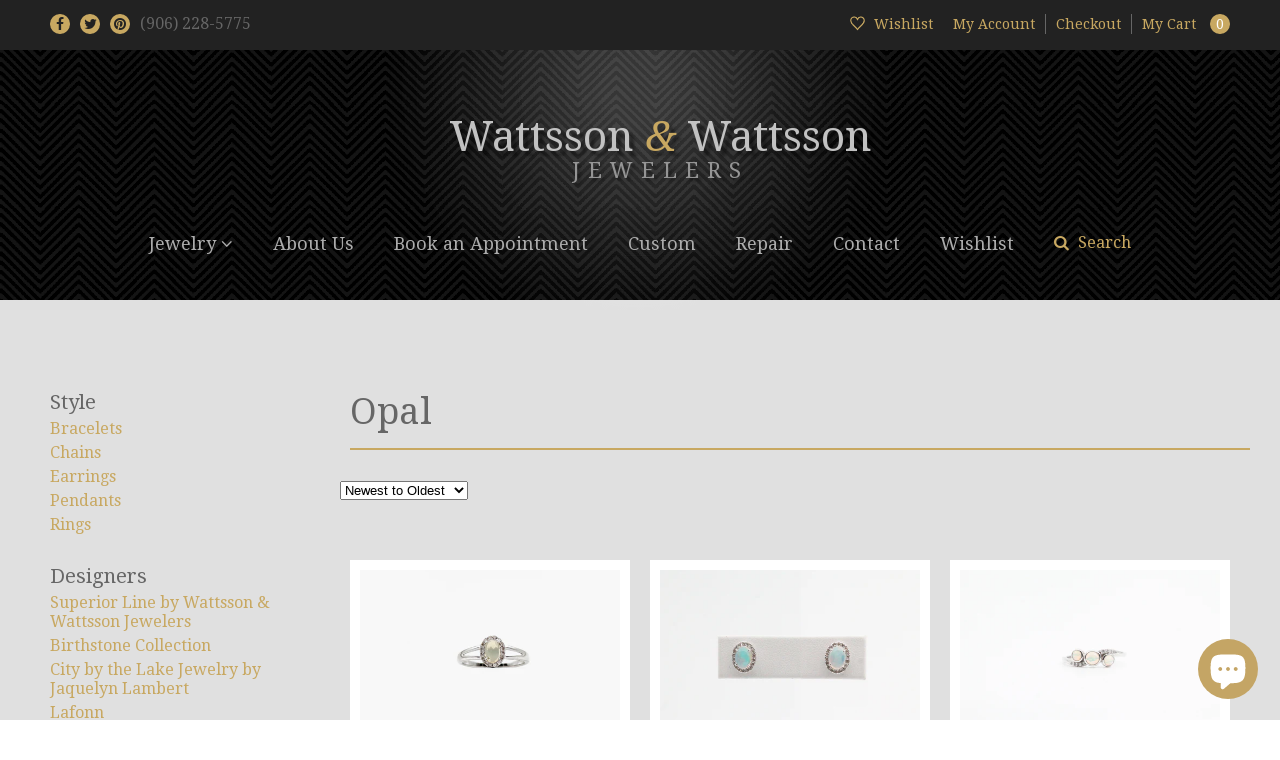

--- FILE ---
content_type: text/javascript
request_url: https://www.wandwjewelers.com/cdn/shop/t/5/assets/ww.js?v=132851654525299858421603807409
body_size: -36
content:
var timeout,navOffset,ES=function($2){var init=function(){$2(".fitText:not(.desktopOnly)").fitText(1.7),$2(".no-touch .expanded a.logo").hover(function(){$2("img.glow").toggleClass("active")}),$2(".openSearch").click(function(){$2(".searchModal").addClass("show"),$2("html").addClass("modalOpen")}),$2(".modal .close").click(function(){$2(".modal").removeClass("show"),$2("html").removeClass("modalOpen"),$2("html").removeClass("mobileNavOpen")}),$2(".hamburger").click(function(){$2(".mobileNav").toggleClass("show"),$2("html").toggleClass("mobileNavOpen")}),$2(".images .thumbs img").click(function(){$2(".images .thumbs li").removeClass("active"),$2(this).closest("li").addClass("active");var newImage=$2(this).data("full");$2(".images figure img").attr("src",newImage)})},scroll=function(){var pixelsScrolled=$2(window).scrollTop();$2(".expanded nav.main").css("margin-top",-pixelsScrolled/2+"px"),pixelsScrolled>30?$2("body").removeClass("expanded"):$2("body").addClass("expanded")},resize=function(){var winW=$2(window).width();if(winW<900){var placeholder=$2(".searchModal input").attr("data-shortPlaceholder");$2(".searchModal input").attr("placeholder",placeholder)}else{var placeholder=$2(".searchModal input").attr("data-longPlaceholder");$2(".searchModal input").attr("placeholder",placeholder)}winW<768?$2("body").addClass("collapsed"):($2("body").removeClass("collapsed"),$2(".mobileNav").removeClass("show"),$2("html").removeClass("mobileNavOpen"));var maxHeight=0;$2(".products li").attr("style",""),$2(".products li").each(function(){maxHeight=maxHeight>$2(this).height()?maxHeight:$2(this).height(),$2(".products li").height(maxHeight)});var colLHeight=0;$2("section.big .colR").css({overflow:"hidden",height:$2("section.big .colL").height()})},keys=function(e){e.keyCode==27&&$2(".modal .close").trigger("click")};return{init:init,scroll:scroll,resize:resize,keys:keys}}(jQuery);$(document).ready(function(){ES.init(),ES.scroll()}),$(window).load(function(){ES.resize()}),$(window).scroll(function(){ES.scroll()}),$(window).resize(function(){ES.resize()}),$(document).keyup(function(e){ES.keys(e)});
//# sourceMappingURL=/cdn/shop/t/5/assets/ww.js.map?v=132851654525299858421603807409


--- FILE ---
content_type: text/javascript
request_url: https://www.wandwjewelers.com/cdn/shop/t/5/assets/app_wishlist-king.min.js?v=170892522898516993941603807681
body_size: 45959
content:
!function(t){function e(r){if(n[r])return n[r].exports;var i=n[r]={exports:{},id:r,loaded:!1};return t[r].call(i.exports,i,i.exports,e),i.loaded=!0,i.exports}var n={};return e.m=t,e.c=n,e.p="",e(0)}(function(t){for(var e in t)if(Object.prototype.hasOwnProperty.call(t,e))switch(typeof t[e]){case"function":break;case"object":t[e]=function(e){var n=e.slice(1),r=t[e[0]];return function(t,e,i){r.apply(this,[t,e,i].concat(n))}}(t[e]);break;default:t[e]=t[t[e]]}return t}([function(t,e,n){t.exports=n(1)},function(t,e,n){!function(){"use strict";var t=n(2),e=function(){var t=n(9),e=n(11),r=(n(17),n(18),n(20)),i=n(21),o=n(22),s=!1,a=!1,u=!1,c=!1,l={version:t.version,config:t,globals:{},init:function(n){s||(s=!0,e(t,n),t.app.autoLoad===!0&&this.load(),this.config=t,this.globals=t.globals,this.domReady())},domReady:function(){r.debug("DOM is ready"),u=!0,this.runWhenReady()},load:function(){a||(r.info("Load Appmate client"),a=!0)},runWhenReady:function(){r.debug("Check if ready",u,!c),u&&!c&&(r.info("Create Appmate client"),i.touch&&(document.body?document.body.classList.add("wk-touch"):document.addEventListener("DOMContentLoaded",function(){document.body.classList.add("wk-touch")})),window.Appmate.wk=new o(t),window.Appmate.wk.run({eventMap:this.wkEvents}),this.wkReady&&this.wkReady(),c=!0)},wk:{ready:function(t){l.wkReady=t},on:function(t){l.wkEvents=t}}};return l};t.checkAll()&&(window.Appmate=new e,"function"==typeof initAppmate&&initAppmate(window.Appmate))}()},function(t,e,n){var r=n(3);r(),t.exports={checkAll:function(){for(var t=[this.checkForEach,this.checkFind,this.checkBind,this.checkMutationObserver,this.checkLocalStorage],e=0;e<t.length;e++){var n=t[e];if(n()!==!0)return!1}return!0},checkForEach:function(){return"undefined"!=typeof Array.prototype.forEach},checkFind:function(){return"undefined"!=typeof Array.prototype.find},checkBind:function(){return"undefined"!=typeof Function.prototype.bind},checkLocalStorage:function(){var t="modernizr";try{return localStorage.setItem(t,t),localStorage.removeItem(t),!0}catch(e){return!1}},checkMutationObserver:function(){return"undefined"!=typeof window.MutationObserver}}},function(t,e,n){t.exports=function(){if(n(4).polyfill(),n(8),this.Element){var t=function(t){t.matches=t.matchesSelector=t.matchesSelector||t.webkitMatchesSelector||t.mozMatchesSelector||t.msMatchesSelector||t.oMatchesSelector||function(t){for(var e=(this.parentNode||this.document).querySelectorAll(t),n=-1;e[++n]&&e[n]!==this;);return!!e[n]}};t(Element.prototype)}Array.prototype.find||Object.defineProperty(Array.prototype,"find",{value:function(t){if(null==this)throw new TypeError('"this" is null or not defined');var e=Object(this),n=e.length>>>0;if("function"!=typeof t)throw new TypeError("predicate must be a function");for(var r=arguments[1],i=0;n>i;){var o=e[i];if(t.call(r,o,i,e))return o;i++}return void 0},configurable:!0,writable:!0})}},function(t,e,n){var r;(function(t,i,o){/*!
	 * @overview es6-promise - a tiny implementation of Promises/A+.
	 * @copyright Copyright (c) 2014 Yehuda Katz, Tom Dale, Stefan Penner and contributors (Conversion to ES6 API by Jake Archibald)
	 * @license   Licensed under MIT license
	 *            See https://raw.githubusercontent.com/jakearchibald/es6-promise/master/LICENSE
	 * @version   3.0.2
	 */
(function(){"use strict";function s(t){return"function"==typeof t||"object"==typeof t&&null!==t}function a(t){return"function"==typeof t}function u(t){return"object"==typeof t&&null!==t}function c(t){V=t}function l(t){G=t}function f(){return function(){t.nextTick(m)}}function h(){return function(){$(m)}}function p(){var t=0,e=new tt(m),n=document.createTextNode("");return e.observe(n,{characterData:!0}),function(){n.data=t=++t%2}}function d(){var t=new MessageChannel;return t.port1.onmessage=m,function(){t.port2.postMessage(0)}}function g(){return function(){setTimeout(m,1)}}function m(){for(var t=0;X>t;t+=2){var e=rt[t],n=rt[t+1];e(n),rt[t]=void 0,rt[t+1]=void 0}X=0}function v(){try{var t=n(!function(){var t=new Error('Cannot find module "vertx"');throw t.code="MODULE_NOT_FOUND",t}());return $=t.runOnLoop||t.runOnContext,h()}catch(e){return g()}}function y(){}function b(){return new TypeError("You cannot resolve a promise with itself")}function w(){return new TypeError("A promises callback cannot return that same promise.")}function x(t){try{return t.then}catch(e){return at.error=e,at}}function _(t,e,n,r){try{t.call(e,n,r)}catch(i){return i}}function T(t,e,n){G(function(t){var r=!1,i=_(n,e,function(n){r||(r=!0,e!==n?E(t,n):O(t,n))},function(e){r||(r=!0,P(t,e))},"Settle: "+(t._label||" unknown promise"));!r&&i&&(r=!0,P(t,i))},t)}function S(t,e){e._state===ot?O(t,e._result):e._state===st?P(t,e._result):j(e,void 0,function(e){E(t,e)},function(e){P(t,e)})}function A(t,e){if(e.constructor===t.constructor)S(t,e);else{var n=x(e);n===at?P(t,at.error):void 0===n?O(t,e):a(n)?T(t,e,n):O(t,e)}}function E(t,e){t===e?P(t,b()):s(e)?A(t,e):O(t,e)}function k(t){t._onerror&&t._onerror(t._result),C(t)}function O(t,e){t._state===it&&(t._result=e,t._state=ot,0!==t._subscribers.length&&G(C,t))}function P(t,e){t._state===it&&(t._state=st,t._result=e,G(k,t))}function j(t,e,n,r){var i=t._subscribers,o=i.length;t._onerror=null,i[o]=e,i[o+ot]=n,i[o+st]=r,0===o&&t._state&&G(C,t)}function C(t){var e=t._subscribers,n=t._state;if(0!==e.length){for(var r,i,o=t._result,s=0;s<e.length;s+=3)r=e[s],i=e[s+n],r?D(n,r,i,o):i(o);t._subscribers.length=0}}function I(){this.error=null}function R(t,e){try{return t(e)}catch(n){return ut.error=n,ut}}function D(t,e,n,r){var i,o,s,u,c=a(n);if(c){if(i=R(n,r),i===ut?(u=!0,o=i.error,i=null):s=!0,e===i)return void P(e,w())}else i=r,s=!0;e._state!==it||(c&&s?E(e,i):u?P(e,o):t===ot?O(e,i):t===st&&P(e,i))}function L(t,e){try{e(function(e){E(t,e)},function(e){P(t,e)})}catch(n){P(t,n)}}function N(t,e){var n=this;n._instanceConstructor=t,n.promise=new t(y),n._validateInput(e)?(n._input=e,n.length=e.length,n._remaining=e.length,n._init(),0===n.length?O(n.promise,n._result):(n.length=n.length||0,n._enumerate(),0===n._remaining&&O(n.promise,n._result))):P(n.promise,n._validationError())}function M(t){return new ct(this,t).promise}function U(t){function e(t){E(i,t)}function n(t){P(i,t)}var r=this,i=new r(y);if(!K(t))return P(i,new TypeError("You must pass an array to race.")),i;for(var o=t.length,s=0;i._state===it&&o>s;s++)j(r.resolve(t[s]),void 0,e,n);return i}function B(t){var e=this;if(t&&"object"==typeof t&&t.constructor===e)return t;var n=new e(y);return E(n,t),n}function F(t){var e=this,n=new e(y);return P(n,t),n}function q(){throw new TypeError("You must pass a resolver function as the first argument to the promise constructor")}function Y(){throw new TypeError("Failed to construct 'Promise': Please use the 'new' operator, this object constructor cannot be called as a function.")}function H(t){this._id=dt++,this._state=void 0,this._result=void 0,this._subscribers=[],y!==t&&(a(t)||q(),this instanceof H||Y(),L(this,t))}function z(){var t;if("undefined"!=typeof i)t=i;else if("undefined"!=typeof self)t=self;else try{t=Function("return this")()}catch(e){throw new Error("polyfill failed because global object is unavailable in this environment")}var n=t.Promise;(!n||"[object Promise]"!==Object.prototype.toString.call(n.resolve())||n.cast)&&(t.Promise=gt)}var W;W=Array.isArray?Array.isArray:function(t){return"[object Array]"===Object.prototype.toString.call(t)};var $,V,J,K=W,X=0,G=({}.toString,function(t,e){rt[X]=t,rt[X+1]=e,X+=2,2===X&&(V?V(m):J())}),Z="undefined"!=typeof window?window:void 0,Q=Z||{},tt=Q.MutationObserver||Q.WebKitMutationObserver,et="undefined"!=typeof t&&"[object process]"==={}.toString.call(t),nt="undefined"!=typeof Uint8ClampedArray&&"undefined"!=typeof importScripts&&"undefined"!=typeof MessageChannel,rt=new Array(1e3);J=et?f():tt?p():nt?d():void 0===Z?v():g();var it=void 0,ot=1,st=2,at=new I,ut=new I;N.prototype._validateInput=function(t){return K(t)},N.prototype._validationError=function(){return new Error("Array Methods must be provided an Array")},N.prototype._init=function(){this._result=new Array(this.length)};var ct=N;N.prototype._enumerate=function(){for(var t=this,e=t.length,n=t.promise,r=t._input,i=0;n._state===it&&e>i;i++)t._eachEntry(r[i],i)},N.prototype._eachEntry=function(t,e){var n=this,r=n._instanceConstructor;u(t)?t.constructor===r&&t._state!==it?(t._onerror=null,n._settledAt(t._state,e,t._result)):n._willSettleAt(r.resolve(t),e):(n._remaining--,n._result[e]=t)},N.prototype._settledAt=function(t,e,n){var r=this,i=r.promise;i._state===it&&(r._remaining--,t===st?P(i,n):r._result[e]=n),0===r._remaining&&O(i,r._result)},N.prototype._willSettleAt=function(t,e){var n=this;j(t,void 0,function(t){n._settledAt(ot,e,t)},function(t){n._settledAt(st,e,t)})};var lt=M,ft=U,ht=B,pt=F,dt=0,gt=H;H.all=lt,H.race=ft,H.resolve=ht,H.reject=pt,H._setScheduler=c,H._setAsap=l,H._asap=G,H.prototype={constructor:H,then:function(t,e){var n=this,r=n._state;if(r===ot&&!t||r===st&&!e)return this;var i=new this.constructor(y),o=n._result;if(r){var s=arguments[r-1];G(function(){D(r,i,s,o)})}else j(n,i,t,e);return i},"catch":function(t){return this.then(null,t)}};var mt=z,vt={Promise:gt,polyfill:mt};n(7).amd?(r=function(){return vt}.call(e,n,e,o),!(void 0!==r&&(o.exports=r))):"undefined"!=typeof o&&o.exports?o.exports=vt:"undefined"!=typeof this&&(this.ES6Promise=vt),mt()}).call(this)}).call(e,n(5),function(){return this}(),n(6)(t))},function(t,e){function n(){throw new Error("setTimeout has not been defined")}function r(){throw new Error("clearTimeout has not been defined")}function i(t){if(l===setTimeout)return setTimeout(t,0);if((l===n||!l)&&setTimeout)return l=setTimeout,setTimeout(t,0);try{return l(t,0)}catch(e){try{return l.call(null,t,0)}catch(e){return l.call(this,t,0)}}}function o(t){if(f===clearTimeout)return clearTimeout(t);if((f===r||!f)&&clearTimeout)return f=clearTimeout,clearTimeout(t);try{return f(t)}catch(e){try{return f.call(null,t)}catch(e){return f.call(this,t)}}}function s(){g&&p&&(g=!1,p.length?d=p.concat(d):m=-1,d.length&&a())}function a(){if(!g){var t=i(s);g=!0;for(var e=d.length;e;){for(p=d,d=[];++m<e;)p&&p[m].run();m=-1,e=d.length}p=null,g=!1,o(t)}}function u(t,e){this.fun=t,this.array=e}function c(){}var l,f,h=t.exports={};!function(){try{l="function"==typeof setTimeout?setTimeout:n}catch(t){l=n}try{f="function"==typeof clearTimeout?clearTimeout:r}catch(t){f=r}}();var p,d=[],g=!1,m=-1;h.nextTick=function(t){var e=new Array(arguments.length-1);if(arguments.length>1)for(var n=1;n<arguments.length;n++)e[n-1]=arguments[n];d.push(new u(t,e)),1!==d.length||g||i(a)},u.prototype.run=function(){this.fun.apply(null,this.array)},h.title="browser",h.browser=!0,h.env={},h.argv=[],h.version="",h.versions={},h.on=c,h.addListener=c,h.once=c,h.off=c,h.removeListener=c,h.removeAllListeners=c,h.emit=c,h.prependListener=c,h.prependOnceListener=c,h.listeners=function(t){return[]},h.binding=function(t){throw new Error("process.binding is not supported")},h.cwd=function(){return"/"},h.chdir=function(t){throw new Error("process.chdir is not supported")},h.umask=function(){return 0}},function(t,e){t.exports=function(t){return t.webpackPolyfill||(t.deprecate=function(){},t.paths=[],t.children=[],t.webpackPolyfill=1),t}},function(t,e){t.exports=function(){throw new Error("define cannot be used indirect")}},function(t,e){!function(){"use strict";function t(t){if("string"!=typeof t&&(t=String(t)),/[^a-z0-9\-#$%&'*+.\^_`|~]/i.test(t))throw new TypeError("Invalid character in header field name");return t.toLowerCase()}function e(t){return"string"!=typeof t&&(t=String(t)),t}function n(t){this.map={},t instanceof n?t.forEach(function(t,e){this.append(e,t)},this):t&&Object.getOwnPropertyNames(t).forEach(function(e){this.append(e,t[e])},this)}function r(t){return t.bodyUsed?Promise.reject(new TypeError("Already read")):void(t.bodyUsed=!0)}function i(t){return new Promise(function(e,n){t.onload=function(){e(t.result)},t.onerror=function(){n(t.error)}})}function o(t){var e=new FileReader;return e.readAsArrayBuffer(t),i(e)}function s(t){var e=new FileReader;return e.readAsText(t),i(e)}function a(){return this.bodyUsed=!1,this._initBody=function(t){if(this._bodyInit=t,"string"==typeof t)this._bodyText=t;else if(p.blob&&Blob.prototype.isPrototypeOf(t))this._bodyBlob=t;else if(p.formData&&FormData.prototype.isPrototypeOf(t))this._bodyFormData=t;else{if(t)throw new Error("unsupported BodyInit type");this._bodyText=""}},p.blob?(this.blob=function(){var t=r(this);if(t)return t;if(this._bodyBlob)return Promise.resolve(this._bodyBlob);if(this._bodyFormData)throw new Error("could not read FormData body as blob");return Promise.resolve(new Blob([this._bodyText]))},this.arrayBuffer=function(){return this.blob().then(o)},this.text=function(){var t=r(this);if(t)return t;if(this._bodyBlob)return s(this._bodyBlob);if(this._bodyFormData)throw new Error("could not read FormData body as text");return Promise.resolve(this._bodyText)}):this.text=function(){var t=r(this);return t?t:Promise.resolve(this._bodyText)},p.formData&&(this.formData=function(){return this.text().then(l)}),this.json=function(){return this.text().then(JSON.parse)},this}function u(t){var e=t.toUpperCase();return d.indexOf(e)>-1?e:t}function c(t,e){e=e||{};var r=e.body;if(c.prototype.isPrototypeOf(t)){if(t.bodyUsed)throw new TypeError("Already read");this.url=t.url,this.credentials=t.credentials,e.headers||(this.headers=new n(t.headers)),this.method=t.method,this.mode=t.mode,r||(r=t._bodyInit,t.bodyUsed=!0)}else this.url=t;if(this.credentials=e.credentials||this.credentials||"omit",(e.headers||!this.headers)&&(this.headers=new n(e.headers)),this.method=u(e.method||this.method||"GET"),this.mode=e.mode||this.mode||null,this.referrer=null,("GET"===this.method||"HEAD"===this.method)&&r)throw new TypeError("Body not allowed for GET or HEAD requests");this._initBody(r)}function l(t){var e=new FormData;return t.trim().split("&").forEach(function(t){if(t){var n=t.split("="),r=n.shift().replace(/\+/g," "),i=n.join("=").replace(/\+/g," ");e.append(decodeURIComponent(r),decodeURIComponent(i))}}),e}function f(t){var e=new n,r=t.getAllResponseHeaders().trim().split("\n");return r.forEach(function(t){var n=t.trim().split(":"),r=n.shift().trim(),i=n.join(":").trim();e.append(r,i)}),e}function h(t,e){e||(e={}),this._initBody(t),this.type="default",this.status=e.status,this.ok=this.status>=200&&this.status<300,this.statusText=e.statusText,this.headers=e.headers instanceof n?e.headers:new n(e.headers),this.url=e.url||""}if(!self.fetch){n.prototype.append=function(n,r){n=t(n),r=e(r);var i=this.map[n];i||(i=[],this.map[n]=i),i.push(r)},n.prototype["delete"]=function(e){delete this.map[t(e)]},n.prototype.get=function(e){var n=this.map[t(e)];return n?n[0]:null},n.prototype.getAll=function(e){return this.map[t(e)]||[]},n.prototype.has=function(e){return this.map.hasOwnProperty(t(e))},n.prototype.set=function(n,r){this.map[t(n)]=[e(r)]},n.prototype.forEach=function(t,e){Object.getOwnPropertyNames(this.map).forEach(function(n){this.map[n].forEach(function(r){t.call(e,r,n,this)},this)},this)};var p={blob:"FileReader"in self&&"Blob"in self&&function(){try{return new Blob,!0}catch(t){return!1}}(),formData:"FormData"in self},d=["DELETE","GET","HEAD","OPTIONS","POST","PUT"];c.prototype.clone=function(){return new c(this)},a.call(c.prototype),a.call(h.prototype),h.prototype.clone=function(){return new h(this._bodyInit,{status:this.status,statusText:this.statusText,headers:new n(this.headers),url:this.url})},h.error=function(){var t=new h(null,{status:0,statusText:""});return t.type="error",t};var g=[301,302,303,307,308];h.redirect=function(t,e){if(-1===g.indexOf(e))throw new RangeError("Invalid status code");return new h(null,{status:e,headers:{location:t}})},self.Headers=n,self.Request=c,self.Response=h,self.fetch=function(t,e){return new Promise(function(n,r){function i(){return"responseURL"in s?s.responseURL:/^X-Request-URL:/m.test(s.getAllResponseHeaders())?s.getResponseHeader("X-Request-URL"):void 0}var o;o=c.prototype.isPrototypeOf(t)&&!e?t:new c(t,e);var s=new XMLHttpRequest;s.onload=function(){var t=1223===s.status?204:s.status;if(100>t||t>599)return void r(new TypeError("Network request failed"));var e={status:t,statusText:s.statusText,headers:f(s),url:i()},o="response"in s?s.response:s.responseText;n(new h(o,e))},s.onerror=function(){r(new TypeError("Network request failed"))},s.open(o.method,o.url,!0),"include"===o.credentials&&(s.withCredentials=!0),"responseType"in s&&p.blob&&(s.responseType="blob"),o.headers.forEach(function(t,e){s.setRequestHeader(e,t)}),s.send("undefined"==typeof o._bodyInit?null:o._bodyInit)})},self.fetch.polyfill=!0}}()},function(t,e,n){var r=n(10);-1!==window.location.hostname.indexOf("appmate-dev")&&(r.app.host="https://appmate-restapi.serveo.net/v1",r.session.cacheScripts=!1),t.exports=r},function(t,e){t.exports={version:"2.0.11",app:{host:"https://api.appmate.io/v1",autoLoad:!0},cdn:{host:"https://az814789.vo.msecnd.net/toolkit/{VERSION}"},shop:{domain:""},session:{customer:"",expiration:90,cacheScripts:!1},wishlist:{productsPerPage:100,loginRequired:!1,handle:"/pages/wishlist",proxyHandle:"/a/wk",share:{handle:"/pages/shared-wishlist",title:"My Wishlist",description:"Check out some of my favourite things.",imageTitle:!1,hashTags:"wishlist",twitterUser:!1}},globals:{}}},function(t,e,n){function r(t,e){i(t,e)}var i=n(12);t.exports=r},function(t,e,n){(function(e){/*!
	 * @description Recursive object extending
	 * @author Viacheslav Lotsmanov <lotsmanov89@gmail.com>
	 * @license MIT
	 *
	 * The MIT License (MIT)
	 *
	 * Copyright (c) 2013-2015 Viacheslav Lotsmanov
	 *
	 * Permission is hereby granted, free of charge, to any person obtaining a copy of
	 * this software and associated documentation files (the "Software"), to deal in
	 * the Software without restriction, including without limitation the rights to
	 * use, copy, modify, merge, publish, distribute, sublicense, and/or sell copies of
	 * the Software, and to permit persons to whom the Software is furnished to do so,
	 * subject to the following conditions:
	 *
	 * The above copyright notice and this permission notice shall be included in all
	 * copies or substantial portions of the Software.
	 *
	 * THE SOFTWARE IS PROVIDED "AS IS", WITHOUT WARRANTY OF ANY KIND, EXPRESS OR
	 * IMPLIED, INCLUDING BUT NOT LIMITED TO THE WARRANTIES OF MERCHANTABILITY, FITNESS
	 * FOR A PARTICULAR PURPOSE AND NONINFRINGEMENT. IN NO EVENT SHALL THE AUTHORS OR
	 * COPYRIGHT HOLDERS BE LIABLE FOR ANY CLAIM, DAMAGES OR OTHER LIABILITY, WHETHER
	 * IN AN ACTION OF CONTRACT, TORT OR OTHERWISE, ARISING FROM, OUT OF OR IN
	 * CONNECTION WITH THE SOFTWARE OR THE USE OR OTHER DEALINGS IN THE SOFTWARE.
	 */
"use strict";function n(t){return t instanceof e||t instanceof Date||t instanceof RegExp?!0:!1}function r(t){if(t instanceof e){var n=new e(t.length);return t.copy(n),n}if(t instanceof Date)return new Date(t.getTime());if(t instanceof RegExp)return new RegExp(t);throw new Error("Unexpected situation")}function i(t){var e=[];return t.forEach(function(t,s){"object"==typeof t&&null!==t?Array.isArray(t)?e[s]=i(t):n(t)?e[s]=r(t):e[s]=o({},t):e[s]=t}),e}var o=t.exports=function(){if(arguments.length<1||"object"!=typeof arguments[0])return!1;if(arguments.length<2)return arguments[0];var t,e,s=arguments[0],a=Array.prototype.slice.call(arguments,1);return a.forEach(function(a){"object"!=typeof a||null===a||Array.isArray(a)||Object.keys(a).forEach(function(u){return e=s[u],t=a[u],t===s?void 0:"object"!=typeof t||null===t?void(s[u]=t):Array.isArray(t)?void(s[u]=i(t)):n(t)?void(s[u]=r(t)):"object"!=typeof e||null===e||Array.isArray(e)?void(s[u]=o({},t)):void(s[u]=o(e,t))})}),s}}).call(e,n(13).Buffer)},function(t,e,n){(function(t,r){/*!
	 * The buffer module from node.js, for the browser.
	 *
	 * @author   Feross Aboukhadijeh <feross@feross.org> <http://feross.org>
	 * @license  MIT
	 */
"use strict";function i(){try{var t=new Uint8Array(1);return t.__proto__={__proto__:Uint8Array.prototype,foo:function(){return 42}},42===t.foo()&&"function"==typeof t.subarray&&0===t.subarray(1,1).byteLength}catch(e){return!1}}function o(){return t.TYPED_ARRAY_SUPPORT?2147483647:1073741823}function s(e,n){if(o()<n)throw new RangeError("Invalid typed array length");return t.TYPED_ARRAY_SUPPORT?(e=new Uint8Array(n),e.__proto__=t.prototype):(null===e&&(e=new t(n)),e.length=n),e}function t(e,n,r){if(!(t.TYPED_ARRAY_SUPPORT||this instanceof t))return new t(e,n,r);if("number"==typeof e){if("string"==typeof n)throw new Error("If encoding is specified then the first argument must be a string");return l(this,e)}return a(this,e,n,r)}function a(t,e,n,r){if("number"==typeof e)throw new TypeError('"value" argument must not be a number');return"undefined"!=typeof ArrayBuffer&&e instanceof ArrayBuffer?p(t,e,n,r):"string"==typeof e?f(t,e,n):d(t,e)}function u(t){if("number"!=typeof t)throw new TypeError('"size" argument must be a number');if(0>t)throw new RangeError('"size" argument must not be negative')}function c(t,e,n,r){return u(e),0>=e?s(t,e):void 0!==n?"string"==typeof r?s(t,e).fill(n,r):s(t,e).fill(n):s(t,e)}function l(e,n){if(u(n),e=s(e,0>n?0:0|g(n)),!t.TYPED_ARRAY_SUPPORT)for(var r=0;n>r;++r)e[r]=0;return e}function f(e,n,r){if(("string"!=typeof r||""===r)&&(r="utf8"),!t.isEncoding(r))throw new TypeError('"encoding" must be a valid string encoding');var i=0|v(n,r);e=s(e,i);var o=e.write(n,r);return o!==i&&(e=e.slice(0,o)),e}function h(t,e){var n=e.length<0?0:0|g(e.length);t=s(t,n);for(var r=0;n>r;r+=1)t[r]=255&e[r];return t}function p(e,n,r,i){if(n.byteLength,0>r||n.byteLength<r)throw new RangeError("'offset' is out of bounds");if(n.byteLength<r+(i||0))throw new RangeError("'length' is out of bounds");return n=void 0===r&&void 0===i?new Uint8Array(n):void 0===i?new Uint8Array(n,r):new Uint8Array(n,r,i),t.TYPED_ARRAY_SUPPORT?(e=n,e.__proto__=t.prototype):e=h(e,n),e}function d(e,n){if(t.isBuffer(n)){var r=0|g(n.length);return e=s(e,r),0===e.length?e:(n.copy(e,0,0,r),e)}if(n){if("undefined"!=typeof ArrayBuffer&&n.buffer instanceof ArrayBuffer||"length"in n)return"number"!=typeof n.length||X(n.length)?s(e,0):h(e,n);if("Buffer"===n.type&&Q(n.data))return h(e,n.data)}throw new TypeError("First argument must be a string, Buffer, ArrayBuffer, Array, or array-like object.")}function g(t){if(t>=o())throw new RangeError("Attempt to allocate Buffer larger than maximum size: 0x"+o().toString(16)+" bytes");return 0|t}function m(e){return+e!=e&&(e=0),t.alloc(+e)}function v(e,n){if(t.isBuffer(e))return e.length;if("undefined"!=typeof ArrayBuffer&&"function"==typeof ArrayBuffer.isView&&(ArrayBuffer.isView(e)||e instanceof ArrayBuffer))return e.byteLength;"string"!=typeof e&&(e=""+e);var r=e.length;if(0===r)return 0;for(var i=!1;;)switch(n){case"ascii":case"latin1":case"binary":return r;case"utf8":case"utf-8":case void 0:return W(e).length;case"ucs2":case"ucs-2":case"utf16le":case"utf-16le":return 2*r;case"hex":return r>>>1;case"base64":return J(e).length;default:if(i)return W(e).length;n=(""+n).toLowerCase(),i=!0}}function y(t,e,n){var r=!1;if((void 0===e||0>e)&&(e=0),e>this.length)return"";if((void 0===n||n>this.length)&&(n=this.length),0>=n)return"";if(n>>>=0,e>>>=0,e>=n)return"";for(t||(t="utf8");;)switch(t){case"hex":return R(this,e,n);case"utf8":case"utf-8":return P(this,e,n);case"ascii":return C(this,e,n);case"latin1":case"binary":return I(this,e,n);case"base64":return O(this,e,n);case"ucs2":case"ucs-2":case"utf16le":case"utf-16le":return D(this,e,n);default:if(r)throw new TypeError("Unknown encoding: "+t);t=(t+"").toLowerCase(),r=!0}}function b(t,e,n){var r=t[e];t[e]=t[n],t[n]=r}function w(e,n,r,i,o){if(0===e.length)return-1;if("string"==typeof r?(i=r,r=0):r>2147483647?r=2147483647:-2147483648>r&&(r=-2147483648),r=+r,isNaN(r)&&(r=o?0:e.length-1),0>r&&(r=e.length+r),r>=e.length){if(o)return-1;r=e.length-1}else if(0>r){if(!o)return-1;r=0}if("string"==typeof n&&(n=t.from(n,i)),t.isBuffer(n))return 0===n.length?-1:x(e,n,r,i,o);if("number"==typeof n)return n=255&n,t.TYPED_ARRAY_SUPPORT&&"function"==typeof Uint8Array.prototype.indexOf?o?Uint8Array.prototype.indexOf.call(e,n,r):Uint8Array.prototype.lastIndexOf.call(e,n,r):x(e,[n],r,i,o);throw new TypeError("val must be string, number or Buffer")}function x(t,e,n,r,i){function o(t,e){return 1===s?t[e]:t.readUInt16BE(e*s)}var s=1,a=t.length,u=e.length;if(void 0!==r&&(r=String(r).toLowerCase(),"ucs2"===r||"ucs-2"===r||"utf16le"===r||"utf-16le"===r)){if(t.length<2||e.length<2)return-1;s=2,a/=2,u/=2,n/=2}var c;if(i){var l=-1;for(c=n;a>c;c++)if(o(t,c)===o(e,-1===l?0:c-l)){if(-1===l&&(l=c),c-l+1===u)return l*s}else-1!==l&&(c-=c-l),l=-1}else for(n+u>a&&(n=a-u),c=n;c>=0;c--){for(var f=!0,h=0;u>h;h++)if(o(t,c+h)!==o(e,h)){f=!1;break}if(f)return c}return-1}function _(t,e,n,r){n=Number(n)||0;var i=t.length-n;r?(r=Number(r),r>i&&(r=i)):r=i;var o=e.length;if(o%2!==0)throw new TypeError("Invalid hex string");r>o/2&&(r=o/2);for(var s=0;r>s;++s){var a=parseInt(e.substr(2*s,2),16);if(isNaN(a))return s;t[n+s]=a}return s}function T(t,e,n,r){return K(W(e,t.length-n),t,n,r)}function S(t,e,n,r){return K($(e),t,n,r)}function A(t,e,n,r){return S(t,e,n,r)}function E(t,e,n,r){return K(J(e),t,n,r)}function k(t,e,n,r){return K(V(e,t.length-n),t,n,r)}function O(t,e,n){return 0===e&&n===t.length?G.fromByteArray(t):G.fromByteArray(t.slice(e,n))}function P(t,e,n){n=Math.min(t.length,n);for(var r=[],i=e;n>i;){var o=t[i],s=null,a=o>239?4:o>223?3:o>191?2:1;if(n>=i+a){var u,c,l,f;switch(a){case 1:128>o&&(s=o);break;case 2:u=t[i+1],128===(192&u)&&(f=(31&o)<<6|63&u,f>127&&(s=f));break;case 3:u=t[i+1],c=t[i+2],128===(192&u)&&128===(192&c)&&(f=(15&o)<<12|(63&u)<<6|63&c,f>2047&&(55296>f||f>57343)&&(s=f));break;case 4:u=t[i+1],c=t[i+2],l=t[i+3],128===(192&u)&&128===(192&c)&&128===(192&l)&&(f=(15&o)<<18|(63&u)<<12|(63&c)<<6|63&l,f>65535&&1114112>f&&(s=f))}}null===s?(s=65533,a=1):s>65535&&(s-=65536,r.push(s>>>10&1023|55296),s=56320|1023&s),r.push(s),i+=a}return j(r)}function j(t){var e=t.length;if(tt>=e)return String.fromCharCode.apply(String,t);for(var n="",r=0;e>r;)n+=String.fromCharCode.apply(String,t.slice(r,r+=tt));return n}function C(t,e,n){var r="";n=Math.min(t.length,n);for(var i=e;n>i;++i)r+=String.fromCharCode(127&t[i]);return r}function I(t,e,n){var r="";n=Math.min(t.length,n);for(var i=e;n>i;++i)r+=String.fromCharCode(t[i]);return r}function R(t,e,n){var r=t.length;(!e||0>e)&&(e=0),(!n||0>n||n>r)&&(n=r);for(var i="",o=e;n>o;++o)i+=z(t[o]);return i}function D(t,e,n){for(var r=t.slice(e,n),i="",o=0;o<r.length;o+=2)i+=String.fromCharCode(r[o]+256*r[o+1]);return i}function L(t,e,n){if(t%1!==0||0>t)throw new RangeError("offset is not uint");if(t+e>n)throw new RangeError("Trying to access beyond buffer length")}function N(e,n,r,i,o,s){if(!t.isBuffer(e))throw new TypeError('"buffer" argument must be a Buffer instance');if(n>o||s>n)throw new RangeError('"value" argument is out of bounds');if(r+i>e.length)throw new RangeError("Index out of range")}function M(t,e,n,r){0>e&&(e=65535+e+1);for(var i=0,o=Math.min(t.length-n,2);o>i;++i)t[n+i]=(e&255<<8*(r?i:1-i))>>>8*(r?i:1-i)}function U(t,e,n,r){0>e&&(e=4294967295+e+1);for(var i=0,o=Math.min(t.length-n,4);o>i;++i)t[n+i]=e>>>8*(r?i:3-i)&255}function B(t,e,n,r,i,o){if(n+r>t.length)throw new RangeError("Index out of range");if(0>n)throw new RangeError("Index out of range")}function F(t,e,n,r,i){return i||B(t,e,n,4,3.4028234663852886e38,-3.4028234663852886e38),Z.write(t,e,n,r,23,4),n+4}function q(t,e,n,r,i){return i||B(t,e,n,8,1.7976931348623157e308,-1.7976931348623157e308),Z.write(t,e,n,r,52,8),n+8}function Y(t){if(t=H(t).replace(et,""),t.length<2)return"";for(;t.length%4!==0;)t+="=";return t}function H(t){return t.trim?t.trim():t.replace(/^\s+|\s+$/g,"")}function z(t){return 16>t?"0"+t.toString(16):t.toString(16)}function W(t,e){e=e||1/0;for(var n,r=t.length,i=null,o=[],s=0;r>s;++s){if(n=t.charCodeAt(s),n>55295&&57344>n){if(!i){if(n>56319){(e-=3)>-1&&o.push(239,191,189);continue}if(s+1===r){(e-=3)>-1&&o.push(239,191,189);continue}i=n;continue}if(56320>n){(e-=3)>-1&&o.push(239,191,189),i=n;continue}n=(i-55296<<10|n-56320)+65536}else i&&(e-=3)>-1&&o.push(239,191,189);if(i=null,128>n){if((e-=1)<0)break;o.push(n)}else if(2048>n){if((e-=2)<0)break;o.push(n>>6|192,63&n|128)}else if(65536>n){if((e-=3)<0)break;o.push(n>>12|224,n>>6&63|128,63&n|128)}else{if(!(1114112>n))throw new Error("Invalid code point");if((e-=4)<0)break;o.push(n>>18|240,n>>12&63|128,n>>6&63|128,63&n|128)}}return o}function $(t){for(var e=[],n=0;n<t.length;++n)e.push(255&t.charCodeAt(n));return e}function V(t,e){for(var n,r,i,o=[],s=0;s<t.length&&!((e-=2)<0);++s)n=t.charCodeAt(s),r=n>>8,i=n%256,o.push(i),o.push(r);return o}function J(t){return G.toByteArray(Y(t))}function K(t,e,n,r){for(var i=0;r>i&&!(i+n>=e.length||i>=t.length);++i)e[i+n]=t[i];return i}function X(t){return t!==t}var G=n(14),Z=n(15),Q=n(16);e.Buffer=t,e.SlowBuffer=m,e.INSPECT_MAX_BYTES=50,t.TYPED_ARRAY_SUPPORT=void 0!==r.TYPED_ARRAY_SUPPORT?r.TYPED_ARRAY_SUPPORT:i(),e.kMaxLength=o(),t.poolSize=8192,t._augment=function(e){return e.__proto__=t.prototype,e},t.from=function(t,e,n){return a(null,t,e,n)},t.TYPED_ARRAY_SUPPORT&&(t.prototype.__proto__=Uint8Array.prototype,t.__proto__=Uint8Array,"undefined"!=typeof Symbol&&Symbol.species&&t[Symbol.species]===t&&Object.defineProperty(t,Symbol.species,{value:null,configurable:!0})),t.alloc=function(t,e,n){return c(null,t,e,n)},t.allocUnsafe=function(t){return l(null,t)},t.allocUnsafeSlow=function(t){return l(null,t)},t.isBuffer=function(t){return!(null==t||!t._isBuffer)},t.compare=function(e,n){if(!t.isBuffer(e)||!t.isBuffer(n))throw new TypeError("Arguments must be Buffers");if(e===n)return 0;for(var r=e.length,i=n.length,o=0,s=Math.min(r,i);s>o;++o)if(e[o]!==n[o]){r=e[o],i=n[o];break}return i>r?-1:r>i?1:0},t.isEncoding=function(t){switch(String(t).toLowerCase()){case"hex":case"utf8":case"utf-8":case"ascii":case"latin1":case"binary":case"base64":case"ucs2":case"ucs-2":case"utf16le":case"utf-16le":return!0;default:return!1}},t.concat=function(e,n){if(!Q(e))throw new TypeError('"list" argument must be an Array of Buffers');if(0===e.length)return t.alloc(0);var r;if(void 0===n)for(n=0,r=0;r<e.length;++r)n+=e[r].length;var i=t.allocUnsafe(n),o=0;for(r=0;r<e.length;++r){var s=e[r];if(!t.isBuffer(s))throw new TypeError('"list" argument must be an Array of Buffers');s.copy(i,o),o+=s.length}return i},t.byteLength=v,t.prototype._isBuffer=!0,t.prototype.swap16=function(){var t=this.length;if(t%2!==0)throw new RangeError("Buffer size must be a multiple of 16-bits");for(var e=0;t>e;e+=2)b(this,e,e+1);return this},t.prototype.swap32=function(){var t=this.length;if(t%4!==0)throw new RangeError("Buffer size must be a multiple of 32-bits");for(var e=0;t>e;e+=4)b(this,e,e+3),b(this,e+1,e+2);return this},t.prototype.swap64=function(){var t=this.length;if(t%8!==0)throw new RangeError("Buffer size must be a multiple of 64-bits");for(var e=0;t>e;e+=8)b(this,e,e+7),b(this,e+1,e+6),b(this,e+2,e+5),b(this,e+3,e+4);return this},t.prototype.toString=function(){var t=0|this.length;return 0===t?"":0===arguments.length?P(this,0,t):y.apply(this,arguments)},t.prototype.equals=function(e){if(!t.isBuffer(e))throw new TypeError("Argument must be a Buffer");return this===e?!0:0===t.compare(this,e)},t.prototype.inspect=function(){var t="",n=e.INSPECT_MAX_BYTES;return this.length>0&&(t=this.toString("hex",0,n).match(/.{2}/g).join(" "),this.length>n&&(t+=" ... ")),"<Buffer "+t+">"},t.prototype.compare=function(e,n,r,i,o){if(!t.isBuffer(e))throw new TypeError("Argument must be a Buffer");if(void 0===n&&(n=0),void 0===r&&(r=e?e.length:0),void 0===i&&(i=0),void 0===o&&(o=this.length),0>n||r>e.length||0>i||o>this.length)throw new RangeError("out of range index");if(i>=o&&n>=r)return 0;if(i>=o)return-1;if(n>=r)return 1;if(n>>>=0,r>>>=0,i>>>=0,o>>>=0,this===e)return 0;for(var s=o-i,a=r-n,u=Math.min(s,a),c=this.slice(i,o),l=e.slice(n,r),f=0;u>f;++f)if(c[f]!==l[f]){s=c[f],a=l[f];break}return a>s?-1:s>a?1:0},t.prototype.includes=function(t,e,n){return-1!==this.indexOf(t,e,n)},t.prototype.indexOf=function(t,e,n){return w(this,t,e,n,!0)},t.prototype.lastIndexOf=function(t,e,n){return w(this,t,e,n,!1)},t.prototype.write=function(t,e,n,r){if(void 0===e)r="utf8",n=this.length,e=0;else if(void 0===n&&"string"==typeof e)r=e,n=this.length,e=0;else{if(!isFinite(e))throw new Error("Buffer.write(string, encoding, offset[, length]) is no longer supported");e=0|e,isFinite(n)?(n=0|n,void 0===r&&(r="utf8")):(r=n,n=void 0)}var i=this.length-e;if((void 0===n||n>i)&&(n=i),t.length>0&&(0>n||0>e)||e>this.length)throw new RangeError("Attempt to write outside buffer bounds");r||(r="utf8");for(var o=!1;;)switch(r){case"hex":return _(this,t,e,n);case"utf8":case"utf-8":return T(this,t,e,n);case"ascii":return S(this,t,e,n);case"latin1":case"binary":return A(this,t,e,n);case"base64":return E(this,t,e,n);case"ucs2":case"ucs-2":case"utf16le":case"utf-16le":return k(this,t,e,n);default:if(o)throw new TypeError("Unknown encoding: "+r);r=(""+r).toLowerCase(),o=!0}},t.prototype.toJSON=function(){return{type:"Buffer",data:Array.prototype.slice.call(this._arr||this,0)}};var tt=4096;t.prototype.slice=function(e,n){var r=this.length;e=~~e,n=void 0===n?r:~~n,0>e?(e+=r,0>e&&(e=0)):e>r&&(e=r),0>n?(n+=r,0>n&&(n=0)):n>r&&(n=r),e>n&&(n=e);var i;if(t.TYPED_ARRAY_SUPPORT)i=this.subarray(e,n),i.__proto__=t.prototype;else{var o=n-e;i=new t(o,void 0);for(var s=0;o>s;++s)i[s]=this[s+e]}return i},t.prototype.readUIntLE=function(t,e,n){t=0|t,e=0|e,n||L(t,e,this.length);for(var r=this[t],i=1,o=0;++o<e&&(i*=256);)r+=this[t+o]*i;return r},t.prototype.readUIntBE=function(t,e,n){t=0|t,e=0|e,n||L(t,e,this.length);for(var r=this[t+--e],i=1;e>0&&(i*=256);)r+=this[t+--e]*i;return r},t.prototype.readUInt8=function(t,e){return e||L(t,1,this.length),this[t]},t.prototype.readUInt16LE=function(t,e){return e||L(t,2,this.length),this[t]|this[t+1]<<8},t.prototype.readUInt16BE=function(t,e){return e||L(t,2,this.length),this[t]<<8|this[t+1]},t.prototype.readUInt32LE=function(t,e){return e||L(t,4,this.length),(this[t]|this[t+1]<<8|this[t+2]<<16)+16777216*this[t+3]},t.prototype.readUInt32BE=function(t,e){return e||L(t,4,this.length),16777216*this[t]+(this[t+1]<<16|this[t+2]<<8|this[t+3])},t.prototype.readIntLE=function(t,e,n){t=0|t,e=0|e,n||L(t,e,this.length);for(var r=this[t],i=1,o=0;++o<e&&(i*=256);)r+=this[t+o]*i;return i*=128,r>=i&&(r-=Math.pow(2,8*e)),r},t.prototype.readIntBE=function(t,e,n){t=0|t,e=0|e,n||L(t,e,this.length);for(var r=e,i=1,o=this[t+--r];r>0&&(i*=256);)o+=this[t+--r]*i;return i*=128,o>=i&&(o-=Math.pow(2,8*e)),o},t.prototype.readInt8=function(t,e){return e||L(t,1,this.length),128&this[t]?-1*(255-this[t]+1):this[t]},t.prototype.readInt16LE=function(t,e){e||L(t,2,this.length);var n=this[t]|this[t+1]<<8;return 32768&n?4294901760|n:n},t.prototype.readInt16BE=function(t,e){e||L(t,2,this.length);var n=this[t+1]|this[t]<<8;return 32768&n?4294901760|n:n},t.prototype.readInt32LE=function(t,e){return e||L(t,4,this.length),this[t]|this[t+1]<<8|this[t+2]<<16|this[t+3]<<24},t.prototype.readInt32BE=function(t,e){return e||L(t,4,this.length),this[t]<<24|this[t+1]<<16|this[t+2]<<8|this[t+3]},t.prototype.readFloatLE=function(t,e){return e||L(t,4,this.length),Z.read(this,t,!0,23,4)},t.prototype.readFloatBE=function(t,e){return e||L(t,4,this.length),Z.read(this,t,!1,23,4)},t.prototype.readDoubleLE=function(t,e){return e||L(t,8,this.length),Z.read(this,t,!0,52,8)},t.prototype.readDoubleBE=function(t,e){return e||L(t,8,this.length),Z.read(this,t,!1,52,8)},t.prototype.writeUIntLE=function(t,e,n,r){if(t=+t,e=0|e,n=0|n,!r){var i=Math.pow(2,8*n)-1;N(this,t,e,n,i,0)}var o=1,s=0;for(this[e]=255&t;++s<n&&(o*=256);)this[e+s]=t/o&255;return e+n},t.prototype.writeUIntBE=function(t,e,n,r){if(t=+t,e=0|e,n=0|n,!r){var i=Math.pow(2,8*n)-1;N(this,t,e,n,i,0)}var o=n-1,s=1;for(this[e+o]=255&t;--o>=0&&(s*=256);)this[e+o]=t/s&255;return e+n},t.prototype.writeUInt8=function(e,n,r){return e=+e,n=0|n,r||N(this,e,n,1,255,0),t.TYPED_ARRAY_SUPPORT||(e=Math.floor(e)),this[n]=255&e,n+1},t.prototype.writeUInt16LE=function(e,n,r){return e=+e,n=0|n,r||N(this,e,n,2,65535,0),t.TYPED_ARRAY_SUPPORT?(this[n]=255&e,this[n+1]=e>>>8):M(this,e,n,!0),n+2},t.prototype.writeUInt16BE=function(e,n,r){return e=+e,n=0|n,r||N(this,e,n,2,65535,0),t.TYPED_ARRAY_SUPPORT?(this[n]=e>>>8,this[n+1]=255&e):M(this,e,n,!1),n+2},t.prototype.writeUInt32LE=function(e,n,r){return e=+e,n=0|n,r||N(this,e,n,4,4294967295,0),t.TYPED_ARRAY_SUPPORT?(this[n+3]=e>>>24,this[n+2]=e>>>16,this[n+1]=e>>>8,this[n]=255&e):U(this,e,n,!0),n+4},t.prototype.writeUInt32BE=function(e,n,r){return e=+e,n=0|n,r||N(this,e,n,4,4294967295,0),t.TYPED_ARRAY_SUPPORT?(this[n]=e>>>24,this[n+1]=e>>>16,this[n+2]=e>>>8,this[n+3]=255&e):U(this,e,n,!1),n+4},t.prototype.writeIntLE=function(t,e,n,r){if(t=+t,e=0|e,!r){var i=Math.pow(2,8*n-1);N(this,t,e,n,i-1,-i)}var o=0,s=1,a=0;for(this[e]=255&t;++o<n&&(s*=256);)0>t&&0===a&&0!==this[e+o-1]&&(a=1),this[e+o]=(t/s>>0)-a&255;return e+n},t.prototype.writeIntBE=function(t,e,n,r){if(t=+t,e=0|e,!r){var i=Math.pow(2,8*n-1);N(this,t,e,n,i-1,-i)}var o=n-1,s=1,a=0;for(this[e+o]=255&t;--o>=0&&(s*=256);)0>t&&0===a&&0!==this[e+o+1]&&(a=1),this[e+o]=(t/s>>0)-a&255;return e+n},t.prototype.writeInt8=function(e,n,r){return e=+e,n=0|n,r||N(this,e,n,1,127,-128),t.TYPED_ARRAY_SUPPORT||(e=Math.floor(e)),0>e&&(e=255+e+1),this[n]=255&e,n+1},t.prototype.writeInt16LE=function(e,n,r){return e=+e,n=0|n,r||N(this,e,n,2,32767,-32768),t.TYPED_ARRAY_SUPPORT?(this[n]=255&e,this[n+1]=e>>>8):M(this,e,n,!0),n+2},t.prototype.writeInt16BE=function(e,n,r){return e=+e,n=0|n,r||N(this,e,n,2,32767,-32768),t.TYPED_ARRAY_SUPPORT?(this[n]=e>>>8,this[n+1]=255&e):M(this,e,n,!1),n+2},t.prototype.writeInt32LE=function(e,n,r){return e=+e,n=0|n,r||N(this,e,n,4,2147483647,-2147483648),t.TYPED_ARRAY_SUPPORT?(this[n]=255&e,this[n+1]=e>>>8,this[n+2]=e>>>16,this[n+3]=e>>>24):U(this,e,n,!0),n+4},t.prototype.writeInt32BE=function(e,n,r){return e=+e,n=0|n,r||N(this,e,n,4,2147483647,-2147483648),0>e&&(e=4294967295+e+1),t.TYPED_ARRAY_SUPPORT?(this[n]=e>>>24,this[n+1]=e>>>16,this[n+2]=e>>>8,this[n+3]=255&e):U(this,e,n,!1),n+4},t.prototype.writeFloatLE=function(t,e,n){return F(this,t,e,!0,n)},t.prototype.writeFloatBE=function(t,e,n){return F(this,t,e,!1,n)},t.prototype.writeDoubleLE=function(t,e,n){return q(this,t,e,!0,n)},t.prototype.writeDoubleBE=function(t,e,n){return q(this,t,e,!1,n)},t.prototype.copy=function(e,n,r,i){if(r||(r=0),i||0===i||(i=this.length),n>=e.length&&(n=e.length),n||(n=0),i>0&&r>i&&(i=r),i===r)return 0;if(0===e.length||0===this.length)return 0;if(0>n)throw new RangeError("targetStart out of bounds");if(0>r||r>=this.length)throw new RangeError("sourceStart out of bounds");if(0>i)throw new RangeError("sourceEnd out of bounds");i>this.length&&(i=this.length),e.length-n<i-r&&(i=e.length-n+r);var o,s=i-r;if(this===e&&n>r&&i>n)for(o=s-1;o>=0;--o)e[o+n]=this[o+r];else if(1e3>s||!t.TYPED_ARRAY_SUPPORT)for(o=0;s>o;++o)e[o+n]=this[o+r];else Uint8Array.prototype.set.call(e,this.subarray(r,r+s),n);return s},t.prototype.fill=function(e,n,r,i){if("string"==typeof e){if("string"==typeof n?(i=n,n=0,r=this.length):"string"==typeof r&&(i=r,r=this.length),1===e.length){var o=e.charCodeAt(0);256>o&&(e=o)}if(void 0!==i&&"string"!=typeof i)throw new TypeError("encoding must be a string");if("string"==typeof i&&!t.isEncoding(i))throw new TypeError("Unknown encoding: "+i)}else"number"==typeof e&&(e=255&e);if(0>n||this.length<n||this.length<r)throw new RangeError("Out of range index");if(n>=r)return this;n>>>=0,r=void 0===r?this.length:r>>>0,e||(e=0);var s;if("number"==typeof e)for(s=n;r>s;++s)this[s]=e;else{var a=t.isBuffer(e)?e:W(new t(e,i).toString()),u=a.length;for(s=0;r-n>s;++s)this[s+n]=a[s%u]}return this};var et=/[^+\/0-9A-Za-z-_]/g}).call(e,n(13).Buffer,function(){return this}())},function(t,e){"use strict";function n(t){var e=t.length;if(e%4>0)throw new Error("Invalid string. Length must be a multiple of 4");return"="===t[e-2]?2:"="===t[e-1]?1:0}function r(t){return 3*t.length/4-n(t)}function i(t){var e,r,i,o,s,a=t.length;o=n(t),s=new l(3*a/4-o),r=o>0?a-4:a;var u=0;for(e=0;r>e;e+=4)i=c[t.charCodeAt(e)]<<18|c[t.charCodeAt(e+1)]<<12|c[t.charCodeAt(e+2)]<<6|c[t.charCodeAt(e+3)],s[u++]=i>>16&255,s[u++]=i>>8&255,s[u++]=255&i;return 2===o?(i=c[t.charCodeAt(e)]<<2|c[t.charCodeAt(e+1)]>>4,s[u++]=255&i):1===o&&(i=c[t.charCodeAt(e)]<<10|c[t.charCodeAt(e+1)]<<4|c[t.charCodeAt(e+2)]>>2,s[u++]=i>>8&255,s[u++]=255&i),s}function o(t){return u[t>>18&63]+u[t>>12&63]+u[t>>6&63]+u[63&t]}function s(t,e,n){for(var r,i=[],s=e;n>s;s+=3)r=(t[s]<<16)+(t[s+1]<<8)+t[s+2],i.push(o(r));return i.join("")}function a(t){for(var e,n=t.length,r=n%3,i="",o=[],a=16383,c=0,l=n-r;l>c;c+=a)o.push(s(t,c,c+a>l?l:c+a));return 1===r?(e=t[n-1],i+=u[e>>2],i+=u[e<<4&63],i+="=="):2===r&&(e=(t[n-2]<<8)+t[n-1],i+=u[e>>10],i+=u[e>>4&63],i+=u[e<<2&63],i+="="),o.push(i),o.join("")}e.byteLength=r,e.toByteArray=i,e.fromByteArray=a;for(var u=[],c=[],l="undefined"!=typeof Uint8Array?Uint8Array:Array,f="ABCDEFGHIJKLMNOPQRSTUVWXYZabcdefghijklmnopqrstuvwxyz0123456789+/",h=0,p=f.length;p>h;++h)u[h]=f[h],c[f.charCodeAt(h)]=h;c["-".charCodeAt(0)]=62,c["_".charCodeAt(0)]=63},function(t,e){e.read=function(t,e,n,r,i){var o,s,a=8*i-r-1,u=(1<<a)-1,c=u>>1,l=-7,f=n?i-1:0,h=n?-1:1,p=t[e+f];for(f+=h,o=p&(1<<-l)-1,p>>=-l,l+=a;l>0;o=256*o+t[e+f],f+=h,l-=8);for(s=o&(1<<-l)-1,o>>=-l,l+=r;l>0;s=256*s+t[e+f],f+=h,l-=8);if(0===o)o=1-c;else{if(o===u)return s?NaN:(p?-1:1)*(1/0);s+=Math.pow(2,r),o-=c}return(p?-1:1)*s*Math.pow(2,o-r)},e.write=function(t,e,n,r,i,o){var s,a,u,c=8*o-i-1,l=(1<<c)-1,f=l>>1,h=23===i?Math.pow(2,-24)-Math.pow(2,-77):0,p=r?0:o-1,d=r?1:-1,g=0>e||0===e&&0>1/e?1:0;for(e=Math.abs(e),isNaN(e)||e===1/0?(a=isNaN(e)?1:0,s=l):(s=Math.floor(Math.log(e)/Math.LN2),e*(u=Math.pow(2,-s))<1&&(s--,u*=2),e+=s+f>=1?h/u:h*Math.pow(2,1-f),e*u>=2&&(s++,u/=2),s+f>=l?(a=0,s=l):s+f>=1?(a=(e*u-1)*Math.pow(2,i),s+=f):(a=e*Math.pow(2,f-1)*Math.pow(2,i),s=0));i>=8;t[n+p]=255&a,p+=d,a/=256,i-=8);for(s=s<<i|a,c+=i;c>0;t[n+p]=255&s,p+=d,s/=256,c-=8);t[n+p-d]|=128*g}},function(t,e){var n={}.toString;t.exports=Array.isArray||function(t){return"[object Array]"==n.call(t)}},function(t,e,n){function r(t,e){this.url=t,this.cache=e}var i=n(18),o=n(20);r.prototype.load=function(t,e){this.cache===!0?this.loadScript(this.url,t,e):this.addScript(this.url,t,e)},r.prototype.loadScript=function(t,e,n){var r=new i({url:t,cache:this.cache});o.debug("Load script",t),r.get(function(t){this.injectScript(t),e()}.bind(this),n)},r.prototype.addScript=function(t,e,n){var r=document.createElement("script");r.src=t,r.onload=function(){e()},r.onerror=function(){n(new Error("Script Error: "+this.url))},o.debug("Add script",r),document.head.appendChild(r)},r.prototype.injectScript=function(t){var e=document.createElement("script");e.type="text/javascript",e.text=t,document.head.appendChild(e)},t.exports=r},function(t,e,n){function r(t){if(t.data&&t.data.expires){var e=(new Date).getTime(),n=t.data.expires;return s.debug("Data expires in",n-e),e>n}return!0}function i(t){this.config=t,this.request=new a,this.storage=new o("appmate-xhr")}var o=n(19).TinyStore,s=n(20),a=window.XMLHttpRequest;i.prototype.fromCache=function(){return this.storage.get(this.config.url)},i.prototype.cache=function(t){this.storage.set(this.config.url,t)},i.prototype.clearCache=function(){this.storage.clear()},i.prototype.setHeader=function(t,e){s.debug("Set header",t,e),this.request.setRequestHeader(t,e)},i.prototype.get=function(t,e){var n=!1,i=this.fromCache();if(this.config.cache&&i){n=!0;var o=JSON.parse(i);if(t(o),this.config.refresh===!1&&!r(o))return void s.debug("Do not refresh "+this.config.url)}this.request.open("GET",this.config.url);for(var a in this.config.headers)this.setHeader(a,this.config.headers[a]);this.request.onerror=function(){this.clearCache(),s.error("XHR Error:",this.request.responseText),e(this.request.responseText)}.bind(this),this.request.onload=function(){var r=this.request.status;if(r>=200&&300>r||304===r){var i=!0,o=this.request.getResponseHeader("content-type"),a=this.request.responseText;-1!==o.indexOf("json")&&(a=JSON.parse(a),i=a.success===!0),i?(this.config.cache&&this.cache(JSON.stringify(a)),n||t(a)):(this.clearCache(),e(a))}else this.clearCache(),s.error("XHR Error:",this.request.responseText),e(this.request.responseText)}.bind(this),this.request.send()},t.exports=i},function(t,e){!function(t){function e(t,e){if(this.session={},this.store="undefined"!=typeof e?e:localStorage,this.name=t||"TinyStore",this.enabled=n(this.store),this.enabled)try{this.session=JSON.parse(this.store[this.name])||{}}catch(r){}}function n(t){if(!t)return!1;var e=typeof t,n="function"==typeof t.getItem&&"function"==typeof t.setItem,r="object"===e||"function"===e;return n||r?!0:!1}e.prototype.save=function(){return this.enabled&&(this.store[this.name]=JSON.stringify(this.session)),this.session},e.prototype.set=function(t,e){return this.session[t]=e,this.save(),this.session[t]},e.prototype.get=function(t){return this.session[t]},e.prototype.remove=function(t){var e=this.session[t];return delete this.session[t],this.save(),e},e.prototype.clear=function(){this.session={},this.enabled&&delete this.store[this.name]},t.TinyStore=e}(this)},function(t,e){var n={all:-1,debug:1,info:2,warn:4,error:5,off:100},r=n.error;window.localStorage&&window.localStorage.logLevel&&(r=window.localStorage.logLevel);var i={debug:function(t){r<=n.debug&&console.log.apply(console,arguments)},info:function(t){r<=n.info&&console.info.apply(console,arguments)},error:function(t){r<=n.error&&console.error.apply(console,arguments)}};i.log=i.debug,i.debug("Init logger with level %s",r),t.exports=i},function(t,e){function n(){return"ontouchstart"in window||window.DocumentTouch&&document instanceof DocumentTouch}t.exports={touch:n()}},function(t,e,n){t.exports=function(t){var e=n(23),r=n(25),i=n(42),o=n(67),s=n(71)(),a=n(72),u=n(100)(t),c=n(96),l=n(76),f=n(83),h=n(101),p=n(79),d=n(102),g=n(110),m=n(111).trackEvent,v=n(20);v.debug("Init Wishlist King with config",t),f.init(t),p.init(t.session);var y=!1,b={version:t.version,collection:c,sharedWishlists:l,config:t,$:g,globals:t.globals,filters:u.getAll(),trackEvent:m,getShareLink:function(t){var e=c.getLocal({permaId:t.wkShare});return f.getShareLink(t,e)},createShareUrl:function(e,n){return f.createShareUrl(e,n,t.wishlist.share.title,t.wishlist.share.description,t.wishlist.share.imageTitle,t.wishlist.share.hashTags,t.wishlist.share.twitterUser,t.wishlist.proxyHandle,t.wishlist.share.handle)},createShareLink:function(e){return f.createShareLink(e,t.wishlist.share.title,t.wishlist.share.description,t.wishlist.share.imageTitle,t.wishlist.share.hashTags,t.wishlist.share.twitterUser,t.wishlist.proxyHandle,t.wishlist.share.handle)},clipboard:function(t){return new d(t)},getProduct:function(t){var e=c.getProduct(t);return e?e:(v.debug("Product not found. Try shared list."),l.getProduct(t))},addProduct:function(t,e){return c.loginRequired()?(this.emit("login-required",{action:"addProduct",product:t,variant:e}),Promise.reject("Login required")):(t=parseInt(t,10),e=parseInt(e,10),c.get().then(function(n){return n.add(t,e)}).then(function(t){return c.cacheAll(),m("Added Product",{product:t,variant:t.selected_or_first_available_variant||{}}),t})["catch"](function(t){throw c.clearCache(),t}))},removeProduct:function(t,e){return c.loginRequired()?(this.emit("login-required",{action:"removeProduct",product:t,variant:e}),Promise.reject("Login required")):(t=parseInt(t,10),e=parseInt(e,10),c.get().then(function(n){var r={id:t};e&&(r.selected_variant_id=e);var i=n.findOne(r);return n.remove(i.wishlist_item_id)}).then(function(t){return c.cacheAll(),m("Removed Product",{product:t,variant:t.selected_or_first_available_variant||{}}),t})["catch"](function(t){throw c.clearCache(),t}))},getItem:function(t){return v.debug("Get item",t),c.get().then(function(e){var n=e.get(t);return n?Promise.resolve(n):(v.debug("Product not found. Try shared list."),l.getItem(t))})},updateItem:function(t,e){return c.loginRequired()?(this.emit("login-required",{action:"updateItem",itemId:t,update:JSON.stringify(e)}),Promise.reject("Login required")):(v.debug("Update item",t,e),c.get().then(function(n){return n.updateItem(t,e)}).then(function(t){return t.product&&t.changed&&c.cacheAll(),t.product})["catch"](function(t){throw c.clearCache(),t}))},removeItem:function(t){return c.loginRequired()?(this.emit("login-required",{action:"removeItem",itemId:t}),Promise.reject("Login required")):(v.debug("Remove item",t),c.get().then(function(e){return e.remove(t)}).then(function(t){return c.cacheAll(),m("Removed Product",{product:t,variant:t.selected_or_first_available_variant||{}}),t})["catch"](function(t){throw c.clearCache(),t}))},addToCart:function(t){return c.loginRequired()?(this.emit("login-required",{action:"addToCart"}),Promise.reject("Login required")):h.addToCart(t)},loadProduct:function(t){return h.loadProduct(t)},moveToCart:function(t,e){return c.loginRequired()?(this.emit("login-required",{action:"moveToCart"}),Promise.reject("Login required")):Promise.all([this.removeItem(t),this.addToCart(e)]).then(function(t){return t[0]})},clear:function(){return c.loginRequired()?(this.emit("login-required",{action:"clear"}),Promise.reject("Login required")):(v.debug("Clear wishlist"),c.get().then(function(t){return t.removeAll()}).then(function(t){return c.cacheAll(),m("Cleared Wishlist",{}),t})["catch"](function(t){throw c.clearCache(),t}))},addLoginRedirect:function(t,e){if(t&&e&&e.path){var n=t.find("input[name=checkout_url]");n.length||(n=g('<input type="hidden" name="checkout_url" />'),t.append(n)),e.intent?n.attr("value",e.path+"?wk-intent="+encodeURIComponent(JSON.stringify(e.intent))):n.attr("value",e.path)}},getQueryParam:function(t,e){e||(e=window.location.href),t=t.replace(/[\[\]]/g,"\\$&");var n=new RegExp("[?&]"+t+"(=([^&#]*)|&|#|$)"),r=n.exec(e);return r?r[2]?decodeURIComponent(r[2].replace(/\+/g," ")):"":null},run:function(e){var n=e.eventMap;if(!y){v.info("Run Wishlist King."),n.hasOwnProperty("login-required")&&(this.on("login-required",n["login-required"]),delete n["login-required"]),n.hasOwnProperty("ready")&&(this.on("ready",n.ready),delete n.ready),s.init(n),"function"==typeof t.wishlist.filter&&(c.filter=t.wishlist.filter);try{a.parseAll(t.globals,"wishlist-king"),c.load()}catch(r){throw c.clearCache(),r}y=!0,this.observer=new window.MutationObserver(function(e){var n=e.find(function(t){return t.addedNodes.length});n&&(clearTimeout(this.autoUpdateTimeout),this.autoUpdateTimeout=setTimeout(function(){try{a.parseAll(t.globals,"wishlist-king",!0)}catch(e){throw c.clearCache(),e}}))}.bind(this)),this.observer.observe(document,{subtree:!0,childList:!0,attributes:!1}),document.addEventListener("DOMContentLoaded",function(){v.info("Views update (DOMContentLoaded)"),a.parseAll(t.globals,"wishlist-king",!0)}.bind(this)),this.emit("ready")}}};return e(b),r(b),i(o,b),b}},function(t,e,n){function r(t){var e,n,r,o=Object.keys(t),s=o.length;for(e=0;s>e;++e)n=o[e],r=t[n],i(r)&&(t[n]=r.bind(t))}var i=n(24);t.exports=function(t){return t?r(t):void 0}},function(t,e){function n(t){return"function"==typeof t}t.exports=n},function(t,e,n){"use strict";var r,i,o,s,a,u,c,l=n(26),f=n(41),h=Function.prototype.apply,p=Function.prototype.call,d=Object.create,g=Object.defineProperty,m=Object.defineProperties,v=Object.prototype.hasOwnProperty,y={configurable:!0,enumerable:!1,writable:!0};r=function(t,e){var n;return f(e),v.call(this,"__ee__")?n=this.__ee__:(n=y.value=d(null),g(this,"__ee__",y),y.value=null),n[t]?"object"==typeof n[t]?n[t].push(e):n[t]=[n[t],e]:n[t]=e,this},i=function(t,e){var n,i;return f(e),i=this,r.call(this,t,n=function(){o.call(i,t,n),h.call(e,this,arguments)}),n.__eeOnceListener__=e,this},o=function(t,e){var n,r,i,o;if(f(e),!v.call(this,"__ee__"))return this;if(n=this.__ee__,
!n[t])return this;if(r=n[t],"object"==typeof r)for(o=0;i=r[o];++o)(i===e||i.__eeOnceListener__===e)&&(2===r.length?n[t]=r[o?0:1]:r.splice(o,1));else(r===e||r.__eeOnceListener__===e)&&delete n[t];return this},s=function(t){var e,n,r,i,o;if(v.call(this,"__ee__")&&(i=this.__ee__[t]))if("object"==typeof i){for(n=arguments.length,o=new Array(n-1),e=1;n>e;++e)o[e-1]=arguments[e];for(i=i.slice(),e=0;r=i[e];++e)h.call(r,this,o)}else switch(arguments.length){case 1:p.call(i,this);break;case 2:p.call(i,this,arguments[1]);break;case 3:p.call(i,this,arguments[1],arguments[2]);break;default:for(n=arguments.length,o=new Array(n-1),e=1;n>e;++e)o[e-1]=arguments[e];h.call(i,this,o)}},a={on:r,once:i,off:o,emit:s},u={on:l(r),once:l(i),off:l(o),emit:l(s)},c=m({},u),t.exports=e=function(t){return null==t?d(c):m(Object(t),u)},e.methods=a},function(t,e,n){"use strict";var r,i=n(27),o=n(36),s=n(37),a=n(38);r=t.exports=function(t,e){var n,r,s,u,c;return arguments.length<2||"string"!=typeof t?(u=e,e=t,t=null):u=arguments[2],null==t?(n=s=!0,r=!1):(n=a.call(t,"c"),r=a.call(t,"e"),s=a.call(t,"w")),c={value:e,configurable:n,enumerable:r,writable:s},u?i(o(u),c):c},r.gs=function(t,e,n){var r,u,c,l;return"string"!=typeof t?(c=n,n=e,e=t,t=null):c=arguments[3],null==e?e=void 0:s(e)?null==n?n=void 0:s(n)||(c=n,n=void 0):(c=e,e=n=void 0),null==t?(r=!0,u=!1):(r=a.call(t,"c"),u=a.call(t,"e")),l={get:e,set:n,configurable:r,enumerable:u},c?i(o(c),l):l}},function(t,e,n){"use strict";t.exports=n(28)()?Object.assign:n(29)},function(t,e){"use strict";t.exports=function(){var t,e=Object.assign;return"function"!=typeof e?!1:(t={foo:"raz"},e(t,{bar:"dwa"},{trzy:"trzy"}),t.foo+t.bar+t.trzy==="razdwatrzy")}},function(t,e,n){"use strict";var r=n(30),i=n(35),o=Math.max;t.exports=function(t,e){var n,s,a,u=o(arguments.length,2);for(t=Object(i(t)),a=function(r){try{t[r]=e[r]}catch(i){n||(n=i)}},s=1;u>s;++s)e=arguments[s],r(e).forEach(a);if(void 0!==n)throw n;return t}},function(t,e,n){"use strict";t.exports=n(31)()?Object.keys:n(32)},function(t,e){"use strict";t.exports=function(){try{return Object.keys("primitive"),!0}catch(t){return!1}}},function(t,e,n){"use strict";var r=n(33),i=Object.keys;t.exports=function(t){return i(r(t)?Object(t):t)}},function(t,e,n){"use strict";var r=n(34)();t.exports=function(t){return t!==r&&null!==t}},function(t,e){"use strict";t.exports=function(){}},function(t,e,n){"use strict";var r=n(33);t.exports=function(t){if(!r(t))throw new TypeError("Cannot use null or undefined");return t}},function(t,e,n){"use strict";var r=n(33),i=Array.prototype.forEach,o=Object.create,s=function(t,e){var n;for(n in t)e[n]=t[n]};t.exports=function(t){var e=o(null);return i.call(arguments,function(t){r(t)&&s(Object(t),e)}),e}},function(t,e){"use strict";t.exports=function(t){return"function"==typeof t}},function(t,e,n){"use strict";t.exports=n(39)()?String.prototype.contains:n(40)},function(t,e){"use strict";var n="razdwatrzy";t.exports=function(){return"function"!=typeof n.contains?!1:n.contains("dwa")===!0&&n.contains("foo")===!1}},function(t,e){"use strict";var n=String.prototype.indexOf;t.exports=function(t){return n.call(this,t,arguments[1])>-1}},function(t,e){"use strict";t.exports=function(t){if("function"!=typeof t)throw new TypeError(t+" is not a function");return t}},function(t,e,n){"use strict";var r=n(43),i=n(60),o=n(65),s=n(26),a=n(25).methods.emit,u=Object.defineProperty,c=Object.prototype.hasOwnProperty,l=Object.getOwnPropertyDescriptor;t.exports=function(t,e){var n,f,h,p;return o(t)&&o(e),p=arguments[2],void 0===p&&(p="emit"),f={close:function(){i.call(n,e)}},c.call(t,"__eePipes__")?((n=t.__eePipes__).push(e),f):(u(t,"__eePipes__",s("c",n=[e])),h=l(t,p),h?(delete h.get,delete h.set):h=s("c",void 0),h.value=function(){var t,e,i=r(n);for(a.apply(this,arguments),t=0;e=i[t];++t)a.apply(e,arguments)},u(t,p,h),f)}},function(t,e,n){"use strict";t.exports=n(44)()?Array.from:n(45)},function(t,e){"use strict";t.exports=function(){var t,e,n=Array.from;return"function"!=typeof n?!1:(t=["raz","dwa"],e=n(t),Boolean(e&&e!==t&&"dwa"===e[1]))}},function(t,e,n){"use strict";var r=n(46).iterator,i=n(52),o=n(53),s=n(54),a=n(41),u=n(35),c=n(33),l=n(59),f=Array.isArray,h=Function.prototype.call,p={configurable:!0,enumerable:!0,writable:!0,value:null},d=Object.defineProperty;t.exports=function(t){var e,n,g,m,v,y,b,w,x,_,T=arguments[1],S=arguments[2];if(t=Object(u(t)),c(T)&&a(T),this&&this!==Array&&o(this))e=this;else{if(!T){if(i(t))return v=t.length,1!==v?Array.apply(null,t):(m=new Array(1),m[0]=t[0],m);if(f(t)){for(m=new Array(v=t.length),n=0;v>n;++n)m[n]=t[n];return m}}m=[]}if(!f(t))if(void 0!==(x=t[r])){for(b=a(x).call(t),e&&(m=new e),w=b.next(),n=0;!w.done;)_=T?h.call(T,S,w.value,n):w.value,e?(p.value=_,d(m,n,p)):m[n]=_,w=b.next(),++n;v=n}else if(l(t)){for(v=t.length,e&&(m=new e),n=0,g=0;v>n;++n)_=t[n],v>n+1&&(y=_.charCodeAt(0),y>=55296&&56319>=y&&(_+=t[++n])),_=T?h.call(T,S,_,g):_,e?(p.value=_,d(m,g,p)):m[g]=_,++g;v=g}if(void 0===v)for(v=s(t.length),e&&(m=new e(v)),n=0;v>n;++n)_=T?h.call(T,S,t[n],n):t[n],e?(p.value=_,d(m,n,p)):m[n]=_;return e&&(p.value=null,m.length=v),m}},function(t,e,n){"use strict";t.exports=n(47)()?Symbol:n(48)},function(t,e){"use strict";var n={object:!0,symbol:!0};t.exports=function(){var t;if("function"!=typeof Symbol)return!1;t=Symbol("test symbol");try{String(t)}catch(e){return!1}return n[typeof Symbol.iterator]&&n[typeof Symbol.toPrimitive]&&n[typeof Symbol.toStringTag]?!0:!1}},function(t,e,n){"use strict";var r,i,o,s,a=n(49),u=n(50),c=Object.create,l=Object.defineProperties,f=Object.defineProperty,h=Object.prototype,p=c(null);if("function"==typeof Symbol){r=Symbol;try{String(r()),s=!0}catch(d){}}var g=function(){var t=c(null);return function(e){for(var n,r,i=0;t[e+(i||"")];)++i;return e+=i||"",t[e]=!0,n="@@"+e,f(h,n,a.gs(null,function(t){r||(r=!0,f(this,n,a(t)),r=!1)})),n}}();o=function(t){if(this instanceof o)throw new TypeError("Symbol is not a constructor");return i(t)},t.exports=i=function m(t){var e;if(this instanceof m)throw new TypeError("Symbol is not a constructor");return s?r(t):(e=c(o.prototype),t=void 0===t?"":String(t),l(e,{__description__:a("",t),__name__:a("",g(t))}))},l(i,{"for":a(function(t){return p[t]?p[t]:p[t]=i(String(t))}),keyFor:a(function(t){var e;u(t);for(e in p)if(p[e]===t)return e}),hasInstance:a("",r&&r.hasInstance||i("hasInstance")),isConcatSpreadable:a("",r&&r.isConcatSpreadable||i("isConcatSpreadable")),iterator:a("",r&&r.iterator||i("iterator")),match:a("",r&&r.match||i("match")),replace:a("",r&&r.replace||i("replace")),search:a("",r&&r.search||i("search")),species:a("",r&&r.species||i("species")),split:a("",r&&r.split||i("split")),toPrimitive:a("",r&&r.toPrimitive||i("toPrimitive")),toStringTag:a("",r&&r.toStringTag||i("toStringTag")),unscopables:a("",r&&r.unscopables||i("unscopables"))}),l(o.prototype,{constructor:a(i),toString:a("",function(){return this.__name__})}),l(i.prototype,{toString:a(function(){return"Symbol ("+u(this).__description__+")"}),valueOf:a(function(){return u(this)})}),f(i.prototype,i.toPrimitive,a("",function(){var t=u(this);return"symbol"==typeof t?t:t.toString()})),f(i.prototype,i.toStringTag,a("c","Symbol")),f(o.prototype,i.toStringTag,a("c",i.prototype[i.toStringTag])),f(o.prototype,i.toPrimitive,a("c",i.prototype[i.toPrimitive]))},26,function(t,e,n){"use strict";var r=n(51);t.exports=function(t){if(!r(t))throw new TypeError(t+" is not a symbol");return t}},function(t,e){"use strict";t.exports=function(t){return t?"symbol"==typeof t?!0:t.constructor?"Symbol"!==t.constructor.name?!1:"Symbol"===t[t.constructor.toStringTag]:!1:!1}},function(t,e){"use strict";var n=Object.prototype.toString,r=n.call(function(){return arguments}());t.exports=function(t){return n.call(t)===r}},function(t,e,n){"use strict";var r=Object.prototype.toString,i=r.call(n(34));t.exports=function(t){return"function"==typeof t&&r.call(t)===i}},function(t,e,n){"use strict";var r=n(55),i=Math.max;t.exports=function(t){return i(0,r(t))}},function(t,e,n){"use strict";var r=n(56),i=Math.abs,o=Math.floor;t.exports=function(t){return isNaN(t)?0:(t=Number(t),0!==t&&isFinite(t)?r(t)*o(i(t)):t)}},function(t,e,n){"use strict";t.exports=n(57)()?Math.sign:n(58)},function(t,e){"use strict";t.exports=function(){var t=Math.sign;return"function"!=typeof t?!1:1===t(10)&&-1===t(-20)}},function(t,e){"use strict";t.exports=function(t){return t=Number(t),isNaN(t)||0===t?t:t>0?1:-1}},function(t,e){"use strict";var n=Object.prototype.toString,r=n.call("");t.exports=function(t){return"string"==typeof t||t&&"object"==typeof t&&(t instanceof String||n.call(t)===r)||!1}},function(t,e,n){"use strict";var r=n(61),i=Array.prototype.forEach,o=Array.prototype.splice;t.exports=function(t){i.call(arguments,function(t){var e=r.call(this,t);-1!==e&&o.call(this,e,1)},this)}},function(t,e,n){"use strict";var r=n(62),i=n(54),o=n(35),s=Array.prototype.indexOf,a=Object.prototype.hasOwnProperty,u=Math.abs,c=Math.floor;t.exports=function(t){var e,n,l,f;if(!r(t))return s.apply(this,arguments);for(n=i(o(this).length),l=arguments[1],l=isNaN(l)?0:l>=0?c(l):i(this.length)-c(u(l)),e=l;n>e;++e)if(a.call(this,e)&&(f=this[e],r(f)))return e;return-1}},function(t,e,n){"use strict";t.exports=n(63)()?Number.isNaN:n(64)},function(t,e){"use strict";t.exports=function(){var t=Number.isNaN;return"function"!=typeof t?!1:!t({})&&t(NaN)&&!t(34)}},function(t,e){"use strict";t.exports=function(t){return t!==t}},function(t,e,n){"use strict";var r=n(66);t.exports=function(t){if(!r(t))throw new TypeError(t+" is not an Object");return t}},function(t,e,n){"use strict";var r=n(33),i={"function":!0,object:!0};t.exports=function(t){return r(t)&&i[typeof t]||!1}},function(t,e,n){var r=n(25),i=n(68),o=n(70);o.readTemplateFile=function(t){var e=document.getElementById(t);return e?e.innerHTML.trim():"Couldn't find template: "+t};var s,a=document.createDocumentFragment(),u=document.createElement("body"),c=[];t.exports={render:function(t){i(t)&&(t=[t]);var e,n,r,l,f,h,p=t.length;for(e=0;p>e;++e)if(n=t[e],n.startTag.parentNode){f=[],r={},r[n.model]=n.data;for(var d in n.globals)r.hasOwnProperty(d)===!1&&(r[d]=n.globals[d]);for(n.template||(n.template=o.parse(o.readTemplateFile(n.templateId))),h=n.endTag.previousSibling,l=h;l&&l!==n.startTag;)h=l.previousSibling,l.parentNode.removeChild(l),l=h;for(u.innerHTML=n.template.render(r),l=u.firstChild;l;)a.appendChild(l),f.push(l),l=u.firstChild;n.startTag.parentNode.insertBefore(a,n.startTag.nextSibling),c.push(f)}clearTimeout(s),s=setTimeout(function(){var t=[];c.forEach(function(e){t=t.concat(e)}.bind(this)),c=[],this.emit("render",t)}.bind(this))}},r(t.exports)},function(t,e,n){function r(t){return"object"==typeof t&&i(t)&&!Array.isArray(t)&&!(t instanceof RegExp)&&!(t instanceof String)&&!(t instanceof Number)}var i=n(69);t.exports=r},function(t,e){function n(t){return void 0!==t&&null!==t}t.exports=n},function(t,e,n){var r={author:"Matt McCray <darthapo@gmail.com>",version:"1.3.2",readTemplateFile:function(t){throw"This liquid context does not allow includes."},registerFilters:function(t){r.Template.registerFilter(t)},parse:function(t){return r.Template.parse(t)}};r.extensions={},r.extensions.object={},r.extensions.object.update=function(t){for(var e in t)this[e]=t[e];return this},r.extensions.object.hasKey=function(t){return!!this[t]},r.extensions.object.hasValue=function(t){for(var e in this)if(this[e]==t)return!0;return!1},r.extensions.object.isEmpty=function(t){if(!t||""===r.extensions.stringTools.strip(t.toString()))return!0;if(t.length&&t.length>0)return!1;if("number"==typeof t)return!1;for(var e in t)if(t[e])return!1;return!0},r.extensions.stringTools={},r.extensions.stringTools.capitalize=function(t){return t.charAt(0).toUpperCase()+t.substring(1).toLowerCase()},r.extensions.stringTools.strip=function(t){return t.replace(/^\s+/,"").replace(/\s+$/,"")},r.extensions.arrayTools={},r.extensions.arrayTools.last=function(t){return t[t.length-1]},r.extensions.arrayTools.indexOf=function(t,e){for(var n=0;n<t.length;n++)if(t[n]==e)return n;return-1},r.extensions.arrayTools.map=function(t,e){var n=t.length;if("function"!=typeof e)throw"Liquid.extensions.arrayTools.map requires first argument to be a function";for(var r=new Array(n),i=arguments[2],o=0;n>o;o++)o in t&&(r[o]=e.call(i,t[o],o,t));return r},r.extensions.arrayTools.flatten=function(t){for(var e=t.length,n=[],r=0;e>r;r++)t[r]instanceof Array?n=n.concat(t[r]):n.push(t[r]);return n},r.extensions.arrayTools.each=function(t,e){var n=t.length;if("function"!=typeof e)throw"Liquid.extensions.arrayTools.each requires first argument to be a function";for(var r=arguments[2],i=0;n>i;i++)i in t&&e.call(r,t[i],i,t);return null},r.extensions.arrayTools.include=function(t,e){t.length;return r.extensions.arrayTools.indexOf(t,e)>=0},function(){var t=!1,e=/xyz/.test(function(){xyz})?/\b_super\b/:/.*/;this.Class=function(){},this.Class.extend=function(n){function r(){!t&&this.init&&this.init.apply(this,arguments)}var i=this.prototype;t=!0;var o=new this;t=!1;for(var s in n)o[s]="function"==typeof n[s]&&"function"==typeof i[s]&&e.test(n[s])?function(t,e){return function(){var n=this._super;this._super=i[t];var r=e.apply(this,arguments);return this._super=n,r}}(s,n[s]):n[s];return r.prototype=o,r.prototype.constructor=r,r.extend=arguments.callee,r}}.call(r),r.Tag=r.Class.extend({init:function(t,e,n){this.tagName=t,this.markup=e,this.nodelist=this.nodelist||[],this.parse(n)},parse:function(t){},render:function(t){return""}}),r.Block=r.Tag.extend({init:function(t,e,n){this.blockName=t,this.blockDelimiter="end"+this.blockName,this._super(t,e,n)},parse:function(t){this.nodelist||(this.nodelist=[]),this.nodelist.length=0;var e=t.shift();for(t.push("");t.length;){if(/^\{\%/.test(e)){var n=e.match(/^\{\%\s*(\w+)\s*(.*)?\%\}$/);if(!n)throw"Tag '"+e+"' was not properly terminated with: %}";if(this.blockDelimiter==n[1])return void this.endTag();n[1]in r.Template.tags?this.nodelist.push(new r.Template.tags[n[1]](n[1],n[2],t)):this.unknownTag(n[1],n[2],t)}else/^\{\{/.test(e)?this.nodelist.push(this.createVariable(e)):this.nodelist.push(e);e=t.shift()}this.assertMissingDelimitation()},endTag:function(){},unknownTag:function(t,e,n){switch(t){case"else":throw this.blockName+" tag does not expect else tag";case"end":throw"'end' is not a valid delimiter for "+this.blockName+" tags. use "+this.blockDelimiter;default:throw"Unknown tag: "+t}},createVariable:function(t){var e=t.match(/^\{\{(.*)\}\}$/);if(e)return new r.Variable(e[1]);throw"Variable '"+t+"' was not properly terminated with: }}"},render:function(t){return this.renderAll(this.nodelist,t)},renderAll:function(t,e){return r.extensions.arrayTools.map(t||[],function(t,n){var r="";try{r=t.render?t.render(e):t}catch(i){r=e.handleError(i)}return r})},assertMissingDelimitation:function(){throw this.blockName+" tag was never closed"}}),r.Document=r.Block.extend({init:function(t){this.blockDelimiter=[],this.parse(t)},assertMissingDelimitation:function(){}}),r.Strainer=r.Class.extend({init:function(t){this.context=t},respondTo:function(t){return t=t.toString(),t.match(/^__/)?!1:r.extensions.arrayTools.include(r.Strainer.requiredMethods,t)?!1:t in this}}),r.Strainer.filters={},r.Strainer.globalFilter=function(t){for(var e in t)r.Strainer.filters[e]=t[e]},r.Strainer.requiredMethods=["respondTo","context"],r.Strainer.create=function(t){var e=new r.Strainer(t);for(var n in r.Strainer.filters)e[n]=r.Strainer.filters[n];return e},r.Context=r.Class.extend({init:function(t,e,n){this.scopes=[t?t:{}],this.registers=e?e:{},this.errors=[],this.rethrowErrors=n,this.strainer=r.Strainer.create(this)},get:function(t){return this.resolve(t)},set:function(t,e){this.scopes[0][t]=e},hasKey:function(t){return this.resolve(t)?!0:!1},push:function(){var t={};return this.scopes.unshift(t),t},merge:function(t){return r.extensions.object.update.call(this.scopes[0],t)},pop:function(){if(1==this.scopes.length)throw"Context stack error";return this.scopes.shift()},stack:function(t,e){var n=null;this.push();try{n=t.apply(e?e:this.strainer)}finally{this.pop()}return n},invoke:function(t,e){if(this.strainer.respondTo(t)){var n=this.strainer[t].apply(this.strainer,e);return n}return 0==e.length?null:e[0]},resolve:function(t){switch(t){case null:case"nil":case"null":case"":return null;case"true":return!0;case"false":return!1;case"blank":case"empty":return"";default:if(/^'(.*)'$/.test(t))return t.replace(/^'(.*)'$/,"$1");if(/^"(.*)"$/.test(t))return t.replace(/^"(.*)"$/,"$1");if(/^(\d+)$/.test(t))return parseInt(t.replace(/^(\d+)$/,"$1"));if(/^(\d[\d\.]+)$/.test(t))return parseFloat(t.replace(/^(\d[\d\.]+)$/,"$1"));if(/^\((\S+)\.\.(\S+)\)$/.test(t)){var e=t.match(/^\((\S+)\.\.(\S+)\)$/),n=parseInt(e[1]),r=parseInt(e[2]),i=[];if(isNaN(n)){var o=this.resolve(e[1]);if(n=parseInt(o),isNaN(n))throw new Error("Incorrect param for range: "+t)}if(isNaN(r)){var s=this.resolve(e[2]);if(r=parseInt(s),isNaN(r))throw new Error("Incorrect param for range: "+t)}for(var a=r-n+1,u=0;a>u;u++)i.push(u+n);return i}var c=this.variable(t);return c}},findVariable:function(t){for(var e=0;e<this.scopes.length;e++){var n=this.scopes[e];if(n&&"undefined"!=typeof n[t]){var r=n[t];return"function"==typeof r&&(r=r.apply(this),n[t]=r),r&&this._isObject(r)&&"toLiquid"in r&&(r=r.toLiquid()),r&&this._isObject(r)&&"setContext"in r&&r.setContext(self),r}}return null},variable:function(t){if("string"!=typeof t)return null;var e=t.match(/\[[^\]]+\]|(?:[\w\-]\??)+/g),n=e.shift(),i=n.match(/^\[(.*)\]$/);i&&(n=this.resolve(i[1]));var o=this.findVariable(n),s=this;return o&&r.extensions.arrayTools.each(e,function(t){var e=t.match(/^\[(.*)\]$/);if(e){var t=s.resolve(e[1]);"function"==typeof o[t]&&(o[t]=o[t].apply(this)),o=o[t],s._isObject(o)&&"toLiquid"in o&&(o=o.toLiquid())}else{if((s._isObject(o)||"hash"==typeof o)&&t in o){var n=o[t];"function"==typeof n&&(n=o[t]=n.apply(s)),o=s._isObject(n)&&"toLiquid"in n?n.toLiquid():n}else if(/^\d+$/.test(t)){var i=parseInt(t);"function"==typeof o[i]&&(o[i]=o[i].apply(s)),o=s._isObject(o)&&s._isObject(o[i])&&"toLiquid"in o[i]?o[i].toLiquid():o[i]}else{if(!o||"function"!=typeof o[t]||!r.extensions.arrayTools.include(["length","size","first","last"],t))return o=null;o=o[t].apply(t),"toLiquid"in o&&(o=o.toLiquid())}s._isObject(o)&&"setContext"in o&&o.setContext(s)}}),o},addFilters:function(t){t=r.extensions.arrayTools.flatten(t),r.extensions.arrayTools.each(t,function(t){if(!this._isObject(t))throw"Expected object but got: "+typeof t;this.strainer.addMethods(t)})},handleError:function(t){if(this.errors.push(t),this.rethrowErrors)throw t;return"Liquid error: "+(t.message?t.message:t.description?t.description:t)},_isObject:function(t){return null!=t&&"object"==typeof t}}),r.Template=r.Class.extend({init:function(){this.root=null,this.registers={},this.assigns={},this.errors=[],this.rethrowErrors=!1},parse:function(t){return this.root=new r.Document(r.Template.tokenize(t)),this},render:function(){if(!this.root)return"";var t={ctx:arguments[0],filters:arguments[1],registers:arguments[2]},e=null;t.ctx instanceof r.Context?(e=t.ctx,this.assigns=e.assigns,this.registers=e.registers):(t.ctx&&r.extensions.object.update.call(this.assigns,t.ctx),t.registers&&r.extensions.object.update.call(this.registers,t.registers),e=new r.Context(this.assigns,this.registers,this.rethrowErrors)),t.filters&&e.addFilters(arg.filters);try{return this.root.render(e).join("")}finally{this.errors=e.errors}},renderWithErrors:function(){var t=this.rethrowErrors;this.rethrowErrors=!0;var e=this.render.apply(this,arguments);return this.rethrowErrors=t,e}}),r.Template.tags={},r.Template.registerTag=function(t,e){r.Template.tags[t]=e},r.Template.registerFilter=function(t){r.Strainer.globalFilter(t)},r.Template.tokenize=function(t){var e=t.split(/(\{\%.*?\%\}|\{\{.*?\}\}?)/);return""==e[0]&&e.shift(),e},r.Template.parse=function(t){return(new r.Template).parse(t)},r.Variable=r.Class.extend({init:function(t){this.markup=t,this.name=null,this.filters=[];var e=this,n=t.match(/\s*("[^"]+"|'[^']+'|[^\s,|]+)/);if(n){this.name=n[1];var i=t.match(/\|\s*(.*)/);if(i){var o=i[1].split(/\|/);r.extensions.arrayTools.each(o,function(t){var n=t.match(/\s*(\w+)/);if(n){var i=n[1],o=[];r.extensions.arrayTools.each(r.extensions.arrayTools.flatten(t.match(/(?:[:|,]\s*)("[^"]+"|'[^']+'|[^\s,|]+)/g)||[]),function(t){var e=t.match(/^[\s|:|,]*(.*?)[\s]*$/);e&&o.push(e[1])}),e.filters.push([i,o])}})}}},render:function(t){if(null==this.name)return"";var e=t.get(this.name);return r.extensions.arrayTools.each(this.filters,function(n){var i=n[0],o=r.extensions.arrayTools.map(n[1]||[],function(e){return t.get(e)});o.unshift(e),e=t.invoke(i,o)}),e}}),r.Condition=r.Class.extend({init:function(t,e,n){this.left=t,this.operator=e,this.right=n,this.childRelation=null,this.childCondition=null,this.attachment=null},evaluate:function(t){t=t||new r.Context;var e=this.interpretCondition(this.left,this.right,this.operator,t);switch(this.childRelation){case"or":return e||this.childCondition.evaluate(t);case"and":return e&&this.childCondition.evaluate(t);default:return e}},or:function(t){this.childRelation="or",this.childCondition=t},and:function(t){this.childRelation="and",this.childCondition=t},attach:function(t){return this.attachment=t,this.attachment},isElse:!1,interpretCondition:function(t,e,n,i){if(!n)return i.get(t);if(t=i.get(t),e=i.get(e),n=r.Condition.operators[n],!n)throw"Unknown operator "+n;var o=n(t,e);return o},toString:function(){return"<Condition "+this.left+" "+this.operator+" "+this.right+">"}}),r.Condition.operators={"==":function(t,e){return t==e},"=":function(t,e){return t==e},"!=":function(t,e){return t!=e},"<>":function(t,e){return t!=e},"<":function(t,e){return e>t},">":function(t,e){return t>e},"<=":function(t,e){return e>=t},">=":function(t,e){return t>=e},contains:function(t,e){return t?"[object Array]"===Object.prototype.toString.call(t)?r.extensions.arrayTools.indexOf(t,e)>=0:t.match(e):!1},hasKey:function(t,e){return r.extensions.object.hasKey.call(t,e)},hasValue:function(t,e){return r.extensions.object.hasValue.call(t,e)}},r.ElseCondition=r.Condition.extend({isElse:!0,evaluate:function(t){return!0},toString:function(){return"<ElseCondition>"}}),r.Drop=r.Class.extend({setContext:function(t){this.context=t},beforeMethod:function(t){},invokeDrop:function(t){var e=this.beforeMethod();return!e&&t in this&&(e=this[t].apply(this)),e},hasKey:function(t){return!0}});var i=function(t){if("function"!=typeof t)throw"Object.each requires first argument to be a function";var e=0,n=arguments[1];for(var r in this){var i=this[r],o=[r,i];o.key=r,o.value=i,t.call(n,o,e,this),e++}return null};r.Template.registerTag("assign",r.Tag.extend({tagSyntax:/((?:\(?[\w\-\.\[\]]\)?)+)\s*=\s*(.+)/,init:function(t,e,n){var r=e.match(this.tagSyntax);if(!r)throw"Syntax error in 'assign' - Valid syntax: assign [var] = [source]";this.to=r[1],this.from=r[2],this._super(t,e,n)},render:function(t){var e=new r.Variable(this.from);return r.extensions.arrayTools.last(t.scopes)[this.to.toString()]=e.render(t),""}})),r.Template.registerTag("cache",r.Block.extend({tagSyntax:/(\w+)/,init:function(t,e,n){var r=e.match(this.tagSyntax);if(!r)throw"Syntax error in 'cache' - Valid syntax: cache [var]";this.to=r[1],this._super(t,e,n)},render:function(t){var e=this._super(t);return r.extensions.arrayTools.last(t.scopes)[this.to]=r.extensions.arrayTools.flatten([e]).join(""),""}})),r.Template.registerTag("capture",r.Block.extend({tagSyntax:/(\w+)/,init:function(t,e,n){var r=e.match(this.tagSyntax);if(!r)throw"Syntax error in 'capture' - Valid syntax: capture [var]";this.to=r[1],this._super(t,e,n)},render:function(t){var e=this._super(t);return r.extensions.arrayTools.last(t.scopes)[this.to.toString()]=r.extensions.arrayTools.flatten([e]).join(""),""}})),r.Template.registerTag("case",r.Block.extend({tagSyntax:/("[^"]+"|'[^']+'|[^\s,|]+)/,tagWhenSyntax:/("[^"]+"|'[^']+'|[^\s,|]+)(?:(?:\s+or\s+|\s*\,\s*)("[^"]+"|'[^']+'|[^\s,|]+.*))?/,init:function(t,e,n){this.blocks=[],this.nodelist=[];var r=e.match(this.tagSyntax);if(!r)throw"Syntax error in 'case' - Valid syntax: case [condition]";this.left=r[1],this._super(t,e,n)},unknownTag:function(t,e,n){switch(t){case"when":this.recordWhenCondition(e);break;case"else":this.recordElseCondition(e);break;default:this._super(t,e,n)}},render:function(t){var e=this,n=[],i=!0;return t.stack(function(){for(var o=0;o<e.blocks.length;o++){var s=e.blocks[o];if(s.isElse)return 1==i&&(n=r.extensions.arrayTools.flatten([n,e.renderAll(s.attachment,t)])),n;s.evaluate(t)&&(i=!1,n=r.extensions.arrayTools.flatten([n,e.renderAll(s.attachment,t)]))}}),n},recordWhenCondition:function(t){for(;t;){var e=t.match(this.tagWhenSyntax);if(!e)throw"Syntax error in tag 'case' - Valid when condition: {% when [condition] [or condition2...] %} ";t=e[2];var n=new r.Condition(this.left,"==",e[1]);this.blocks.push(n),this.nodelist=n.attach([])}},recordElseCondition:function(t){if(""!=r.extensions.stringTools.strip(t||""))throw"Syntax error in tag 'case' - Valid else condition: {% else %} (no parameters) ";var e=new r.ElseCondition;this.blocks.push(e),this.nodelist=e.attach([])}})),r.Template.registerTag("comment",r.Block.extend({render:function(t){return""}})),r.Template.registerTag("cycle",r.Tag.extend({tagSimpleSyntax:/"[^"]+"|'[^']+'|[^\s,|]+/,tagNamedSyntax:/("[^"]+"|'[^']+'|[^\s,|]+)\s*\:\s*(.*)/,init:function(t,e,n){var r;if(r=e.match(this.tagNamedSyntax))this.variables=this.variablesFromString(r[2]),this.name=r[1];else{if(r=e.match(this.tagSimpleSyntax),!r)throw"Syntax error in 'cycle' - Valid syntax: cycle [name :] var [, var2, var3 ...]";this.variables=this.variablesFromString(e),this.name="'"+this.variables.toString()+"'"}this._super(t,e,n)},render:function(t){var e=this,n=t.get(e.name),r="";return t.registers.cycle||(t.registers.cycle={}),t.registers.cycle[n]||(t.registers.cycle[n]=0),t.stack(function(){var i=t.registers.cycle[n],o=t.get(e.variables[i]);i+=1,i==e.variables.length&&(i=0),t.registers.cycle[n]=i,r=o}),r},variablesFromString:function(t){return r.extensions.arrayTools.map(t.split(","),function(t){var e=t.match(/\s*("[^"]+"|'[^']+'|[^\s,|]+)\s*/);return e[1]?e[1]:null})}})),r.Template.registerTag("for",r.Block.extend({tagSyntax:/(\w+)\s+in\s+((?:\(?[\w\-\.\[\]]\)?)+)/,init:function(t,e,n){var i=e.match(this.tagSyntax);if(!i)throw"Syntax error in 'for loop' - Valid syntax: for [item] in [collection]";this.variableName=i[1],this.collectionName=i[2],this.name=this.variableName+"-"+this.collectionName,this.attributes={};var o=(e.replace(this.tagSyntax,""),e.match(/(\w*?)\s*\:\s*("[^"]+"|'[^']+'|[^\s,|]+)/g));o&&r.extensions.arrayTools.each(o,function(t){t=t.split(":"),this.attributes[r.extensions.stringTools.strip(t[0])]=r.extensions.stringTools.strip(t[1])},this),this._super(t,e,n)},render:function(t){var e=this,n=[],i=t.get(this.collectionName)||[],o=[0,i.length];if(Array.isArray(i)||"object"!=typeof i||(i=Object.keys(i)),t.registers["for"]||(t.registers["for"]={}),this.attributes.limit||this.attributes.offset){var s=0,a=0,u=0,c=null;s="continue"==this.attributes.offset?t.registers["for"][this.name]:t.get(this.attributes.offset)||0,a=t.get(this.attributes.limit),u=a?s+a+1:i.length,o=[s,u-1],t.registers["for"][this.name]=u}return c=i.slice(o[0],o[1]),c&&0!=c.length?(t.stack(function(){var i=c.length;r.extensions.arrayTools.each(c,function(r,o){t.set(e.variableName,r),t.set("forloop",{name:e.name,length:i,index:o+1,index0:o,rindex:i-o,rindex0:i-o-1,first:0==o,last:o==i-1}),n.push((e.renderAll(e.nodelist,t)||[]).join(""))})}),r.extensions.arrayTools.flatten([n]).join("")):""}})),r.Template.registerTag("if",r.Block.extend({tagSyntax:/("[^"]+"|'[^']+'|[^\s,|]+)\s*([=!<>a-z_]+)?\s*("[^"]+"|'[^']+'|[^\s,|]+)?/,init:function(t,e,n){this.nodelist=[],this.blocks=[],this.pushBlock("if",e),this._super(t,e,n)},unknownTag:function(t,e,n){r.extensions.arrayTools.include(["elsif","else"],t)?this.pushBlock(t,e):this._super(t,e,n)},render:function(t){var e=this,n="";return t.stack(function(){for(var r=0;r<e.blocks.length;r++){var i=e.blocks[r];if(i.evaluate(t))return void(n=e.renderAll(i.attachment,t))}}),r.extensions.arrayTools.flatten([n]).join("")},pushBlock:function(t,e){var n;if("else"==t)n=new r.ElseCondition;else{var i=e.split(/\b(and|or)\b/).reverse(),o=i.shift().match(this.tagSyntax);if(!o)throw"Syntax Error in tag '"+t+"' - Valid syntax: "+t+" [expression]";for(var s=new r.Condition(o[1],o[2],o[3]);i.length>0;){var a=i.shift(),o=i.shift().match(this.tagSyntax);if(!o)throw"Syntax Error in tag '"+t+"' - Valid syntax: "+t+" [expression]";var u=new r.Condition(o[1],o[2],o[3]);u[a](s),s=u}n=s}n.attach([]),this.blocks.push(n),this.nodelist=n.attachment}})),r.Template.registerTag("ifchanged",r.Block.extend({render:function(t){var e=this,n="";return t.stack(function(){var r=e.renderAll(e.nodelist,t).join("");r!=t.registers.ifchanged&&(n=r,t.registers.ifchanged=n)}),n}})),r.Template.registerTag("include",r.Tag.extend({tagSyntax:/((?:"[^"]+"|'[^']+'|[^\s,|]+)+)(\s+(?:with|for)\s+((?:"[^"]+"|'[^']+'|[^\s,|]+)+))?/,init:function(t,e,n){var i=(e||"").match(this.tagSyntax);if(!i)throw"Error in tag 'include' - Valid syntax: include '[template]' (with|for) [object|collection]";this.templateName=i[1],this.templateNameVar=this.templateName.substring(1,this.templateName.length-1),this.variableName=i[3],this.attributes={};var o=e.match(/(\w*?)\s*\:\s*("[^"]+"|'[^']+'|[^\s,|]+)/g);o&&r.extensions.arrayTools.each(o,function(t){t=t.split(":"),this.attributes[r.extensions.stringTools.strip(t[0])]=r.extensions.stringTools.strip(t[1])},this),this._super(t,e,n)},render:function(t){var e=this,n=r.readTemplateFile(t.get(this.templateName)),o=r.parse(n),s=t.get(this.variableName||this.templateNameVar),a="";return t.stack(function(){e.attributes.each=i,e.attributes.each(function(e){t.set(e.key,t.get(e.value))}),s instanceof Array?a=r.extensions.arrayTools.map(s,function(n){return t.set(e.templateNameVar,n),o.render(t)}):(t.set(e.templateNameVar,s),a=o.render(t))}),a=r.extensions.arrayTools.flatten([a]).join("")}})),r.Template.registerTag("unless",r.Template.tags["if"].extend({render:function(t){var e=this,n="";return t.stack(function(){var r=e.blocks[0];if(!r.evaluate(t))return void(n=e.renderAll(r.attachment,t));for(var i=1;i<e.blocks.length;i++){var r=e.blocks[i];if(r.evaluate(t))return void(n=e.renderAll(r.attachment,t))}}),r.extensions.arrayTools.flatten([n]).join("")}})),r.Template.registerTag("raw",r.Block.extend({parse:function(t){this.nodelist||(this.nodelist=[]),this.nodelist.length=0;var e=t.shift();for(t.push("");t.length;){if(/^\{\%/.test(e)){var n=e.match(/^\{\%\s*(\w+)\s*(.*)?\%\}$/);if(n&&this.blockDelimiter==n[1])return void this.endTag()}this.nodelist.push(e||""),e=t.shift()}this.assertMissingDelimitation()},render:function(t){return this.nodelist.join("")}})),r.Template.registerTag("increment",r.Tag.extend({tagSyntax:/((?:\(?[\w\-\.\[\]]\)?)+)/,init:function(t,e,n){var r=e.match(this.tagSyntax);if(console.log(t,e,n),console.log(r[1]),!r)throw"Syntax error in 'assign' - Valid syntax: increment [var]";this.name=r[1],this._super(t,e,n)},render:function(t){var e=this,n=e.name,r="";return t.registers.increment||(t.registers.increment={}),t.registers.increment[n]||(t.registers.increment[n]=0),r=String(t.registers.increment[n]),t.registers.increment[n]++,r}})),r.Template.registerTag("decrement",r.Tag.extend({tagSyntax:/((?:\(?[\w\-\.\[\]]\)?)+)/,init:function(t,e,n){var r=e.match(this.tagSyntax);if(console.log(t,e,n),console.log(r[1]),!r)throw"Syntax error in 'assign' - Valid syntax: decrement [var]";this.name=r[1],this._super(t,e,n)},render:function(t){var e=this,n=e.name,r="";return t.registers.decrement||(t.registers.decrement={}),t.registers.decrement[n]||(t.registers.decrement[n]=-1),r=String(t.registers.decrement[n]),t.registers.decrement[n]--,r}})),r.Template.registerFilter({_HTML_ESCAPE_MAP:{"&":"&amp;",">":"&gt;","<":"&lt;",'"':"&quot;","'":"&#39;"},size:function(t){return t.length?t.length:0;
},downcase:function(t){return t.toString().toLowerCase()},upcase:function(t){return t.toString().toUpperCase()},capitalize:function(t){return r.extensions.stringTools.capitalize(t.toString())},escape:function(t){var e=this;return t.replace(/[&<>"']/g,function(t){return e._HTML_ESCAPE_MAP[t]})},h:function(t){var e=this;return t.replace(/[&<>"']/g,function(t){return e._HTML_ESCAPE_MAP[t]})},"default":function(t,e){return r.extensions.object.isEmpty(t)?e:t},truncate:function(t,e,n){if(!t||""==t)return"";e=e||50,n=n||"...";t.slice(0,e);return t.length>e?t.slice(0,e)+n:t},truncatewords:function(t,e,n){if(!t||""==t)return"";e=parseInt(e||15),n=n||"...";var r=t.toString().split(" "),i=Math.max(e,0);return r.length>i?r.slice(0,i).join(" ")+n:t},truncate_words:function(t,e,n){if(!t||""==t)return"";e=parseInt(e||15),n=n||"...";var r=t.toString().split(" "),i=Math.max(e,0);return r.length>i?r.slice(0,i).join(" ")+n:t},strip_html:function(t){return t.toString().replace(/<.*?>/g,"")},strip_newlines:function(t){return t.toString().replace(/\n/g,"")},join:function(t,e){return e=e||" ",t.join(e)},split:function(t,e){return e=e||" ",t.split(e)},sort:function(t){return t.sort()},reverse:function(t){return t.reverse()},replace:function(t,e,n){return n=n||"",t.toString().replace(new RegExp(e,"g"),n)},replace_first:function(t,e,n){return n=n||"",t.toString().replace(new RegExp(e,""),n)},newline_to_br:function(t){return t.toString().replace(/\n/g,"<br/>\n")},date:function(t,e){var n;return t instanceof Date&&(n=t),n instanceof Date||"now"!=t||(n=new Date),n instanceof Date||"number"!=typeof t||(n=new Date(1e3*t)),n instanceof Date||"string"!=typeof t||(n=new Date(Date.parse(t))),n instanceof Date?n.strftime(e):t},first:function(t){return t[0]},last:function(t){return t=t,t[t.length-1]},minus:function(t,e){return(Number(t)||0)-(Number(e)||0)},plus:function(t,e){return(Number(t)||0)+(Number(e)||0)},times:function(t,e){return(Number(t)||0)*(Number(e)||0)},divided_by:function(t,e){return(Number(t)||0)/(Number(e)||0)},modulo:function(t,e){return(Number(t)||0)%(Number(e)||0)},map:function(t,e){t=t||[];for(var n=[],r=0;r<t.length;r++)n.push(t[r][e]);return n},escape_once:function(t){var e=this;return t.replace(/["><']|&(?!([a-zA-Z]+|(#\d+));)/g,function(t){return e._HTML_ESCAPE_MAP[t]})},remove:function(t,e){return t.toString().replace(new RegExp(e,"g"),"")},remove_first:function(t,e){return t.toString().replace(e,"")},prepend:function(t,e){return""+(e||"").toString()+(t||"").toString()},append:function(t,e){return""+(t||"").toString()+(e||"").toString()}}),(new Date).strftime||!function(){Date.ext={},Date.ext.util={},Date.ext.util.xPad=function(t,e,n){for("undefined"==typeof n&&(n=10);parseInt(t,10)<n&&n>1;n/=10)t=e.toString()+t;return t.toString()},Date.prototype.locale="en-GB",document.getElementsByTagName("html")&&document.getElementsByTagName("html")[0].lang&&(Date.prototype.locale=document.getElementsByTagName("html")[0].lang),Date.ext.locales={},Date.ext.locales.en={a:["Sun","Mon","Tue","Wed","Thu","Fri","Sat"],A:["Sunday","Monday","Tuesday","Wednesday","Thursday","Friday","Saturday"],b:["Jan","Feb","Mar","Apr","May","Jun","Jul","Aug","Sep","Oct","Nov","Dec"],B:["January","February","March","April","May","June","July","August","September","October","November","December"],c:"%a %d %b %Y %T %Z",p:["AM","PM"],P:["am","pm"],x:"%d/%m/%y",X:"%T"},"undefined"!=typeof JSON?Date.ext.locales["en-US"]=JSON.parse(JSON.stringify(Date.ext.locales.en)):Date.ext.locales["en-US"]=Date.ext.locales.en,Date.ext.locales["en-US"].c="%a %d %b %Y %r %Z",Date.ext.locales["en-US"].x="%D",Date.ext.locales["en-US"].X="%r",Date.ext.locales["en-GB"]=Date.ext.locales.en,Date.ext.locales["en-AU"]=Date.ext.locales["en-GB"],Date.ext.formats={a:function(t){return Date.ext.locales[t.locale].a[t.getDay()]},A:function(t){return Date.ext.locales[t.locale].A[t.getDay()]},b:function(t){return Date.ext.locales[t.locale].b[t.getMonth()]},B:function(t){return Date.ext.locales[t.locale].B[t.getMonth()]},c:"toLocaleString",C:function(t){return Date.ext.util.xPad(parseInt(t.getFullYear()/100,10),0)},d:["getDate","0"],e:["getDate"," "],g:function(t){return Date.ext.util.xPad(parseInt(Date.ext.util.G(t)/100,10),0)},G:function(t){var e=t.getFullYear(),n=parseInt(Date.ext.formats.V(t),10),r=parseInt(Date.ext.formats.W(t),10);return r>n?e++:0===r&&n>=52&&e--,e},H:["getHours","0"],I:function(t){var e=t.getHours()%12;return Date.ext.util.xPad(0===e?12:e,0)},j:function(t){var e=t-new Date(""+t.getFullYear()+"/1/1 GMT");e+=6e4*t.getTimezoneOffset();var n=parseInt(e/6e4/60/24,10)+1;return Date.ext.util.xPad(n,0,100)},m:function(t){return Date.ext.util.xPad(t.getMonth()+1,0)},M:["getMinutes","0"],p:function(t){return Date.ext.locales[t.locale].p[t.getHours()>=12?1:0]},P:function(t){return Date.ext.locales[t.locale].P[t.getHours()>=12?1:0]},S:["getSeconds","0"],u:function(t){var e=t.getDay();return 0===e?7:e},U:function(t){var e=parseInt(Date.ext.formats.j(t),10),n=6-t.getDay(),r=parseInt((e+n)/7,10);return Date.ext.util.xPad(r,0)},V:function(t){var e=parseInt(Date.ext.formats.W(t),10),n=new Date(""+t.getFullYear()+"/1/1").getDay(),r=e+(n>4||1>=n?0:1);return 53==r&&new Date(""+t.getFullYear()+"/12/31").getDay()<4?r=1:0===r&&(r=Date.ext.formats.V(new Date(""+(t.getFullYear()-1)+"/12/31"))),Date.ext.util.xPad(r,0)},w:"getDay",W:function(t){var e=parseInt(Date.ext.formats.j(t),10),n=7-Date.ext.formats.u(t),r=parseInt((e+n)/7,10);return Date.ext.util.xPad(r,0,10)},y:function(t){return Date.ext.util.xPad(t.getFullYear()%100,0)},Y:"getFullYear",z:function(t){var e=t.getTimezoneOffset(),n=Date.ext.util.xPad(parseInt(Math.abs(e/60),10),0),r=Date.ext.util.xPad(e%60,0);return(e>0?"-":"+")+n+r},Z:function(t){return t.toString().replace(/^.*\(([^)]+)\)$/,"$1")},"%":function(t){return"%"}},Date.ext.aggregates={c:"locale",D:"%m/%d/%y",h:"%b",n:"\n",r:"%I:%M:%S %p",R:"%H:%M",t:"	",T:"%H:%M:%S",x:"locale",X:"locale"},Date.ext.aggregates.z=Date.ext.formats.z(new Date),Date.ext.aggregates.Z=Date.ext.formats.Z(new Date),Date.ext.unsupported={},Date.prototype.strftime=function(t){this.locale in Date.ext.locales||(this.locale.replace(/-[a-zA-Z]+$/,"")in Date.ext.locales?this.locale=this.locale.replace(/-[a-zA-Z]+$/,""):this.locale="en-GB");for(var e=this;t.match(/%[cDhnrRtTxXzZ]/);)t=t.replace(/%([cDhnrRtTxXzZ])/g,function(t,n){var r=Date.ext.aggregates[n];return"locale"==r?Date.ext.locales[e.locale][n]:r});var n=t.replace(/%([aAbBCdegGHIjmMpPSuUVwWyY%])/g,function(t,n){var r=Date.ext.formats[n];return"string"==typeof r?e[r]():"function"==typeof r?r.call(e,e):"object"==typeof r&&"string"==typeof r[0]?Date.ext.util.xPad(e[r[0]](),r[1]):n});return e=null,n}}();/*!
	 * Cross-Browser Split 1.1.1
	 * Copyright 2007-2012 Steven Levithan <stevenlevithan.com>
	 * Available under the MIT License
	 * ECMAScript compliant, uniform cross-browser split method
	 */
var o;o=o||function(t){var e,n=String.prototype.split,r=/()??/.exec("")[1]===t;return e=function(e,i,o){if("[object RegExp]"!==Object.prototype.toString.call(i))return n.call(e,i,o);var s,a,u,c,l=[],f=(i.ignoreCase?"i":"")+(i.multiline?"m":"")+(i.extended?"x":"")+(i.sticky?"y":""),h=0,i=new RegExp(i.source,f+"g");for(e+="",r||(s=new RegExp("^"+i.source+"$(?!\\s)",f)),o=o===t?-1>>>0:o>>>0;(a=i.exec(e))&&(u=a.index+a[0].length,!(u>h&&(l.push(e.slice(h,a.index)),!r&&a.length>1&&a[0].replace(s,function(){for(var e=1;e<arguments.length-2;e++)arguments[e]===t&&(a[e]=t)}),a.length>1&&a.index<e.length&&Array.prototype.push.apply(l,a.slice(1)),c=a[0].length,h=u,l.length>=o)));)i.lastIndex===a.index&&i.lastIndex++;return h===e.length?(c||!i.test(""))&&l.push(""):l.push(e.slice(h)),l.length>o?l.slice(0,o):l},String.prototype.split=function(t,n){return e(this,t,n)},e}(),"undefined"!=typeof t&&t.exports&&(e=t.exports=r),e.Liquid=r},function(t,e,n){var r=n(20);t.exports=function(){return{init:function(t){this.events=t||{},r.debug("Init event map",t),this.observer=new MutationObserver(function(t){t.forEach(function(t){for(var e=0;e<t.addedNodes.length;e++){var n=t.addedNodes[e];1===n.nodeType&&this.bindEvents(n)}for(var r=0;r<t.removedNodes.length;r++){var i=t.removedNodes[r];1===i.nodeType}}.bind(this))}.bind(this)),this.observer.observe(document,{subtree:!0,childList:!0,attributes:!1})},addedElements:[],bindEvents:function(t){t||(t=document),Object.keys(this.events).forEach(function(e){var n=e.substring(0,e.indexOf(" ")),i=e.substring(e.indexOf(" ")+1),o=this.events[e],s=t.querySelectorAll(i),a=Array.prototype.slice.call(s);t.matches(i)&&a.push(t);for(var u=0;u<a.length;++u){var c=a[u];"render"===n||"destroy"===n?"render"===n&&o(c):-1===this.addedElements.indexOf(c)&&(c.removeEventListener(n,o),c.addEventListener(n,o),this.addedElements.push(c),r.debug("Added",n,"handler for",i))}}.bind(this))},unbindEvents:function(t){t||(t=document),Object.keys(this.events).forEach(function(e){for(var n=e.substring(0,e.indexOf(" ")),i=e.substring(e.indexOf(" ")+1),o=this.events[e],s=t.querySelectorAll(i),a=0;a<s.length;++a){var u=s[a];"render"===n||"destroy"===n?"destroy"===n&&o(u):(r.debug("Removed",n,"handler for",i),u.removeEventListener(n,o))}t.removeEventListener(n,o)}.bind(this))}}}},function(t,e,n){function r(t){var e=/[0-9]+/;return e.test(t)}function i(t){return String(t).replace(/["']/g,"")}var o=n(73),s=n(99),a=n(20);t.exports={parseAll:function(t,e,n){for(var r=/^ include\s/,i=s.load(r),o=[],u=i.length,c=0;u>c;++c){var l=this.parseView(i[c],t,e);l&&(o.push(l),n===!0&&(a.debug("Render view immediately",l),l.loadData(!0)))}return a.debug("Views for %s",e,o),o},parseView:function(t,e,n){var s,a,u,c,l=t.data.trim().replace(/,/g,"").replace(/:/g,"").split(" ");l.length>1&&(s=i(l[1]),a=document.getElementById(s));var f=a?a.getAttribute("data"):null,h=a?a.getAttribute("app"):null;if(!h||-1===h.indexOf(n))return null;if(l.length>3&&"with"===l[2])u=i(l[3]),c=void 0,r(u)&&(u=parseInt(u,10));else if(l.length>3){c={},u=void 0;for(var p=2;p<l.length-1;p+=2){var d=l[p],g=i(l[p+1]);r(g)&&(g=parseInt(g,10)),c[d]=g,"id"===d&&(u=g)}}var m=document.createComment(" end:"+t.data);t.parentNode.insertBefore(m,t.nextSibling);var v=document.createComment(" start:"+t.data);return t.parentNode.insertBefore(v,t.nextSibling),t.parentNode.removeChild(t),new o({templateId:s,startTag:v,endTag:m,dataId:u,variables:c,model:f,globals:e})}}},function(t,e,n){function r(t){var e,n={templateId:null,startTag:null,endTag:null,dataId:null,model:null,globals:null,variables:null,collection:o.get(t.model),loadData:function(t){l.debug("Load view data",n);var e;return e=this.variables?this.collection.findOne(this.variables):s(this.dataId)?this.collection.get(this.dataId):this.collection.get(),t&&e.then(function(t){return n.set("data",t),t}),e},render:function(){c.render(this)}};if(i(n,t),u(n),n.on("change",function(){l.debug("View data change",n),n.render()}),a(n.collection.on)){var r="change";s(n.dataId)&&(r=[r,n.dataId].join(":")),l.debug("Listen for %s on %s",r,n.model,n.collection),n.collection.on(r,function(t){clearTimeout(e),e=setTimeout(function(){n.variables?t=n.collection.findOne(n.variables).then(function(t){l.debug("Collection %s emitted %s",n.model,r,t,t.in_wishlist),n.set("data",t)}):(l.debug("Collection %s emitted %s",n.model,r,t,t.in_wishlist),n.set("data",t))},1)})}return n.loadData(),n}var i=n(74),o=n(75),s=n(69),a=n(24),u=n(98),c=n(67),l=n(20);t.exports=r},function(t,e){function n(t,e){if(1===arguments.length)return e=arguments[0],function(t){return n(t,e)};if(void 0===t||null===t)throw new TypeError("Cannot convert first argument to object");for(var r=Object(t),i=1;i<arguments.length;i++){var o=arguments[i];if(void 0!==o&&null!==o)for(var s=Object.keys(Object(o)),a=0,u=s.length;u>a;a++){var c=s[a];Object.getOwnPropertyDescriptor(o,c),r[c]=o[c]}}return r}t.exports=n},function(t,e,n){var r=n(76),i=n(97),o=n(96);t.exports={collections:[],register:function(t,e){this.collections[t]=e},get:function(t){var e=this.collections[t];return e?e:a}},t.exports.register("product",i),t.exports.register("wishlist",o),t.exports.register("shared_wishlist",r);var s={then:function(){return this},"catch":function(){return this}},a={get:function(){return s},getAll:function(){return s}}},function(t,e,n){var r=n(77),i=n(23),o=n(25),s=n(42),a=n(82),u=n(96),c=n(20);t.exports={items:[],load:function(){if(this.apiPromise&&this._loaded)return this.apiPromise;var t=window.location.pathname.split("/"),e=t[t.length-1];return c.debug("Load shared wishlists.",e),this.apiPromise=new Promise(function(t,n){c.debug("Load shared wishlist data from server"),r.load(e).then(function(e){c.debug("Shared wishlist loaded.",e),this.setData([e.data]),t(this.items),this.emit("load"),this._loaded=!0}.bind(this))["catch"](function(t){c.error(t),this.apiPromise=null,this._loaded=!1,n(t)}.bind(this))}.bind(this)),this.apiPromise},setData:function(t){this.items=t,this.parseModels(this.items)},parseModels:function(t){0===t.length&&t.push({products:[]}),t.forEach(function(t){a(t,u),t.read_only=!0,s(t,this)}.bind(this)),u.on("change",function(t){this.emit("change",this.items[0])}.bind(this))},get:function(t){return this.load(t)},getItem:function(t){return this.items.length<1?Promise.reject(new Error("Not found")):Promise.resolve(this.items[0].get(t))},getProduct:function(t){var e,n,r,i=this.items.length;for(e=0;i>e;++e)if(n=this.items[e],r=n.findOne({id:parseInt(t,10)}))return r;return null}},i(t.exports),o(t.exports)},function(t,e,n){var r=n(23),i=n(78);t.exports={init:function(t){this.config=t,i.config=t},load:function(t){var e=["shared-wishlist"];return t&&e.push(t),i.fetch(i.url(e),i.options())}},r(t.exports)},function(t,e,n){var r=n(23),i=window.fetch,o=n(79),s=n(20);t.exports={config:{},fetch:function(t,e){return s.debug("Fetch %s with",t,e),i(t,e).then(this.status).then(this.json).then(this.successful)},status:function(t){if(304===t.status)return Promise.resolve("unchanged");if(t.status>=200&&t.status<300)return Promise.resolve(t);var e=new Error(t.statusText);return e.status=t.status,Promise.reject(e)},json:function(t){return t.json?t.json():t},successful:function(t){return"string"==typeof t?Promise.resolve(t):t.success===!0?Promise.resolve(t):Promise.reject(new Error(t.message))},url:function(t){var e=[this.config.app.host,"shop",this.config.shop.permanent_domain];return e.concat(t).join("/")},options:function(t,e){t||(t="get");var n={method:t,headers:{"Content-Type":"application/json","X-Appmate-AFK":this.config.affiliate,"X-Appmate-SID":o.getSessionId(),"X-Appmate-CID":o.getCustomerId(),"X-Appmate-TKV":this.config.version}};return e&&(n.body=JSON.stringify(e)),n}},r(t.exports)},function(t,e,n){const r=n(23),i=n(80),o=n(19).TinyStore,s=n(81);var a=n(20);t.exports={init:function(t){this.storage=new o("appmate-session"),this.config=t,this.storage.session.cache||(a.debug("Init session cache"),this.storage.session.cache={}),!this.config.customer&&this.getCustomerId()&&this.clear(),this.setState(this.getSessionId()||this.createTempId(),this.config.customer||!1)},save:function(){if(this.isEnabled())try{this.storage.save()}catch(t){console.log("Failed caching wishlist data."),console.log(t)}},clear:function(){this.storage.clear(),this.storage.session.cache={},this.storage.session.state={},this.save()},cache:s(function(t,e){if("undefined"==typeof e){a.debug("Load %s from cache with",t);var n=this.storage.session.cache[t];return"undefined"==typeof n&&(n={}),n}a.debug("Save %s to cache.",t),this.storage.session.cache[t]={data:e,time:Date.now()},this.save()},50,{leading:!0,trailing:!0}),clearCache:function(){this.storage.session.cache={},this.save()},setState:function(t,e){this.storage.session.state={sid:t,cid:e},a.debug("Set state:",this.storage.session.state),this.save()},getCustomerId:function(){return this.isEnabled()&&this.hasState()?this.storage.session.state.cid:!1},getSessionId:function(){return this.isEnabled()&&this.hasState()?this.storage.session.state.sid:!1},isEnabled:function(){return this.storage.enabled},isLoggedIn:function(){return Boolean(this.config.customer)},hasState:function(){return Boolean(this.storage.session.state)},setCookie:function(t,e,n){"string"==typeof n&&(n=i(n));var r=new Date(Date.now()+n),o="expires="+r.toUTCString();document.cookie=t+"="+e+"; "+o+"; path=/"},getCookie:function(t){for(var e=t+"=",n=document.cookie.split(";"),r=0;r<n.length;r++){for(var i=n[r];" "==i.charAt(0);)i=i.substring(1);if(0===i.indexOf(e))return i.substring(e.length,i.length)}return""},createTempId:function(){var t="xxxxxyxxyxxxxxxx".replace(/[xy]/g,function(t){var e=16*Math.random()|0,n="x"==t?e:3&e|8;return n.toString(16)});return t}},r(t.exports)},function(t,e){function n(t){if(t=""+t,!(t.length>1e4)){var e=/^((?:\d+)?\.?\d+) *(milliseconds?|msecs?|ms|seconds?|secs?|s|minutes?|mins?|m|hours?|hrs?|h|days?|d|years?|yrs?|y)?$/i.exec(t);if(e){var n=parseFloat(e[1]),r=(e[2]||"ms").toLowerCase();switch(r){case"years":case"year":case"yrs":case"yr":case"y":return n*l;case"days":case"day":case"d":return n*c;case"hours":case"hour":case"hrs":case"hr":case"h":return n*u;case"minutes":case"minute":case"mins":case"min":case"m":return n*a;case"seconds":case"second":case"secs":case"sec":case"s":return n*s;case"milliseconds":case"millisecond":case"msecs":case"msec":case"ms":return n}}}}function r(t){return t>=c?Math.round(t/c)+"d":t>=u?Math.round(t/u)+"h":t>=a?Math.round(t/a)+"m":t>=s?Math.round(t/s)+"s":t+"ms"}function i(t){return o(t,c,"day")||o(t,u,"hour")||o(t,a,"minute")||o(t,s,"second")||t+" ms"}function o(t,e,n){return e>t?void 0:1.5*e>t?Math.floor(t/e)+" "+n:Math.ceil(t/e)+" "+n+"s"}var s=1e3,a=60*s,u=60*a,c=24*u,l=365.25*c;t.exports=function(t,e){return e=e||{},"string"==typeof t?n(t):e["long"]?i(t):r(t)}},function(t,e){(function(e){function n(t,e,n){function i(e){var n=g,r=m;return g=m=void 0,S=e,y=t.apply(r,n)}function o(t){return S=t,b=setTimeout(l,e),A?i(t):y}function u(t){var n=t-T,r=t-S,i=e-n;return E?x(i,v-r):i}function c(t){var n=t-T,r=t-S;return void 0===T||n>=e||0>n||E&&r>=v}function l(){var t=_();return c(t)?f(t):void(b=setTimeout(l,u(t)))}function f(t){return b=void 0,k&&g?i(t):(g=m=void 0,y)}function h(){void 0!==b&&clearTimeout(b),S=0,g=T=m=b=void 0}function p(){return void 0===b?y:f(_())}function d(){var t=_(),n=c(t);if(g=arguments,m=this,T=t,n){if(void 0===b)return o(T);if(E)return b=setTimeout(l,e),i(T)}return void 0===b&&(b=setTimeout(l,e)),y}var g,m,v,y,b,T,S=0,A=!1,E=!1,k=!0;if("function"!=typeof t)throw new TypeError(a);return e=s(e)||0,r(n)&&(A=!!n.leading,E="maxWait"in n,v=E?w(s(n.maxWait)||0,e):v,k="trailing"in n?!!n.trailing:k),d.cancel=h,d.flush=p,d}function r(t){var e=typeof t;return!!t&&("object"==e||"function"==e)}function i(t){return!!t&&"object"==typeof t}function o(t){return"symbol"==typeof t||i(t)&&b.call(t)==c}function s(t){if("number"==typeof t)return t;if(o(t))return u;if(r(t)){var e="function"==typeof t.valueOf?t.valueOf():t;t=r(e)?e+"":e}if("string"!=typeof t)return 0===t?t:+t;t=t.replace(l,"");var n=h.test(t);return n||p.test(t)?d(t.slice(2),n?2:8):f.test(t)?u:+t}var a="Expected a function",u=NaN,c="[object Symbol]",l=/^\s+|\s+$/g,f=/^[-+]0x[0-9a-f]+$/i,h=/^0b[01]+$/i,p=/^0o[0-7]+$/i,d=parseInt,g="object"==typeof e&&e&&e.Object===Object&&e,m="object"==typeof self&&self&&self.Object===Object&&self,v=g||m||Function("return this")(),y=Object.prototype,b=y.toString,w=Math.max,x=Math.min,_=function(){return v.Date.now()};t.exports=n}).call(e,function(){return this}())},function(t,e,n){function r(t,e){return t?(c(t),e||(e=t),t.read_only=!1,t.products.forEach(function(t){d(t,e)}),Object.defineProperty(t,"item_count",{configurable:!1,enumerable:!1,get:function(){return this.products.length}}),Object.defineProperty(t,"url",{configurable:!1,enumerable:!1,get:function(){var t=window.Appmate.config.wishlist.handle;return s.loginRequired()?"/account/login?wk-redirect="+encodeURIComponent(JSON.stringify({path:t})):t}}),Object.defineProperty(t,"state",{configurable:!1,enumerable:!1,get:function(){return this.item_count>0?"filled":"empty"}}),p(t,r.prototype),t.setPage(1,!0),setTimeout(function(){t.emit("change",t)}),this):void 0}function i(t,e,n){var e=Math.ceil(e/t);return n>e?n=e:1>n&&(n=1),{total:e,current:n,perPage:t}}function o(t,e,n){if(n.read_only)return!1;for(var r in e)if(e[r]!==t[r])return!0;return!1}var s=n(83),a=n(84),u=n(74),c=n(25),l=n(85),f=n(86),h=n(87),p=n(93),d=n(94),g=n(95),m=n(20);t.exports=r,r.prototype.get=function(t){return this.findOne({wishlist_item_id:t})},r.prototype.getIndex=function(t){return this.findIndex({wishlist_item_id:t})},r.prototype.findOne=function(t){return l(this.products,h(t))},r.prototype.findIndex=function(t){return f(this.products,h(t))},r.prototype.containsProduct=function(t){return f(this.products,h({id:t}))>-1},r.prototype.add=function(t,e){if(this.permaId){m.debug("Add %s (%s) to %s",t,e,this.name);var n={id:t};e&&(n.selected_variant_id=e);var r=this.findOne(n);return r||(r=d({id:t,selected_variant_id:e},this),this.products.push(r),this.emit("add:"+r.id,r),this.emit("add",r),this.emit("change",this),m.debug("Append %s to %s",t,this.name)),a.create(this.permaId,t,e).then(function(e){return m.debug("Update %s in %s",t,this.name),u(r,e.data),this.emit("change",this),r}.bind(this))["catch"](function(e){var n=this.findIndex({id:t});throw m.debug("Revert adding %s to %s at %s",t,this.name,n),n>-1&&this.products.splice(n,1),e}.bind(this))}return m.debug("Create wishlist."),s.create("My Wish List").then(function(n){return m.debug("Wishlist created",n.data),this.id=n.data.id,this.permaId=n.data.permaId,this.name=n.data.name,this.created_at=n.data.created_at,this.updated_at=n.data.updated_at,this.add(t,e)}.bind(this))},r.prototype.setPage=function(t,e){this.pages=i(window.Appmate.config.wishlist.productsPerPage,this.item_count,t),e!==!0&&this.emit("change",this)},r.prototype.updateItem=function(t,e){var n=this.get(t);if(!n)return Promise.reject(new Error("Product not found"));if(!o(n,e,this))return Promise.resolve({product:n,changed:!1});m.debug("Update Wishlist Item",t,e);var r=g.pick(n,Object.keys(e));return u(n,e),this.emit("update:"+this.permaId,n),this.emit("update",n),a.update(this.permaId,t,e).then(function(t){return Promise.resolve({product:n,changed:!0})})["catch"](function(e){throw m.debug("Revert update to %s in %s",t,this.name),u(n,r),e})},r.prototype.remove=function(t){m.debug("Remove %s from $s",t,this.name);var e=this.getIndex(t),n=this.get(t);return n&&(m.debug("Remove %s at index $s",t,e),this.products.splice(e,1),this.emit("remove:"+t,n),this.emit("remove",n),this.emit("change",this)),a.remove(this.permaId,t).then(function(t){return n})["catch"](function(r){if(404!==r.status)throw m.debug("Revert removing %s from %s",t,this.name),this.products.splice(e,0,n),this.emit("remove:"+t,n),this.emit("remove",n),this.emit("change",this),r}.bind(this))},r.prototype.removeAll=function(){return s.clear(this.permaId).then(function(t){this.products.forEach(function(t){}),this.products=[],this.emit("clear",this),this.emit("change",this)}.bind(this))}},function(t,e,n){var r=n(23),i=n(78),o=n(79);t.exports={init:function(t){this.config=t,i.config=t},load:function(t,e){var n=["wishlist"];return t&&n.push(t),e&&(n[n.length-1]+="?since="+encodeURIComponent(e)),i.fetch(i.url(n),i.options())},migrate:function(t){var e=["wishlist?migrate="+t];return i.fetch(i.url(e),i.options())},create:function(t){var e=["wishlist"],n={name:t};return i.fetch(i.url(e),i.options("post",n))},add:function(t,e){var n=["wishlist"],r={productId:parseInt(t,10),variantId:parseInt(e,10)};return i.fetch(i.url(n),i.options("post",r))},update:function(t,e){var n=["wishlist",t];return i.fetch(i.url(n),i.options("put",e))},remove:function(t){var e=["wishlist",t];return i.fetch(i.url(e),i.options("delete"))},clear:function(t){return this.update(t,{products:[]})},getShareLink:function(t,e){var n={id:t.wkShare,service:t.wkShareService,title:t.wkShareTitle||this.config.wishlist.share.title,description:t.wkShareDescription||this.config.wishlist.share.description,imageTitle:t.wkShareImageTitle||this.config.wishlist.share.imageTitle,hashTags:t.wkShareHashTags||this.config.wishlist.share.hashTags,twitterUser:t.wkShareTwitterUser||this.config.wishlist.share.twitterUser,proxy:this.config.wishlist.proxyHandle,page:this.config.wishlist.share.handle,image:t.wkShareImage||this.config.wishlist.share.image,emailBcc:this.config.wishlist.share.emailBcc},r=["id="+n.id,"service="+n.service,"title="+encodeURIComponent(n.title),"description="+encodeURIComponent(n.description),"hashTags="+encodeURIComponent(n.hashTags),"proxy="+n.proxy,"page="+n.page,"sid="+o.getSessionId(),"host="+encodeURIComponent(window.location.host)];n.imageTitle&&r.push("imageTitle="+encodeURIComponent(n.imageTitle)),n.image&&r.push("image="+encodeURIComponent(n.image)),n.twitterUser&&r.push("twitterUser="+encodeURIComponent(n.twitterUser)),"https:"===window.location.protocol&&r.push("secure=1");var i=window.location.protocol+"//"+window.location.host,s=i+n.page+"/"+n.id;switch(n.service){case"facebook":return"https://www.facebook.com/dialog/share?app_id=100282410426423&display=popup&href="+encodeURIComponent(s);case"twitter":var a="?text="+encodeURIComponent(n.description)+"&hashtags="+encodeURIComponent(n.hashTags)+"&url="+encodeURIComponent(s);return n.twitterUser&&(a+="&via="+encodeURIComponent(n.twitterUser)),encodeURI("https://twitter.com/intent/tweet")+a;case"pinterest":return encodeURI("https://pinterest.com/pin/create/button/")+"?url="+encodeURIComponent(s)+"&media="+encodeURIComponent(n.image)+"&description="+encodeURIComponent(n.description);case"whatsapp":return"https://api.whatsapp.com/send?text="+encodeURIComponent(s);case"email":var u="";return n.emailBcc&&(u="&bcc="+encodeURIComponent(n.emailBcc)),"mailto:?&subject="+encodeURIComponent(n.title)+"&body="+encodeURIComponent(n.description)+"%0A%0A"+encodeURIComponent(s)+u;default:return s}},createShareUrl:function(t,e,n,r,s,a,u,c,l){var f=["id="+t,"service="+e,"title="+encodeURIComponent(n),"description="+encodeURIComponent(r),"hashTags="+encodeURIComponent(a),"proxy="+c,"page="+l,"sid="+o.getSessionId()];s&&f.push("imageTitle="+encodeURIComponent(s)),u&&f.push("twitterUser="+encodeURIComponent(u)),"https:"===window.location.protocol&&f.push("secure=1");var h=i.url(["shared-wishlist","share","redirect"]);return h+="?"+f.join("&")},createShareLink:function(t,e,n,r,s,a,u,c){var l=["shared-wishlist"],f={id:t,title:e,description:n,hashTags:s,proxy:u,page:c,sid:o.getSessionId()};return"https:"===window.location.protocol&&(f.secure=!0),i.fetch(i.url(l),i.options("post",f))},loginRequired:function(){var t=this.config.wishlist.loginRequired,e=o.isLoggedIn(),n=o.isEnabled();return(t||!n)&&!e}},r(t.exports)},function(t,e,n){var r=n(23),i=n(78);t.exports={init:function(t){this.config=t,i.config=t},load:function(t,e){var n=["wishlist",t,"wishlist-item"];return e&&n.push(e),i.fetch(i.url(n),i.options())},create:function(t,e,n){var r=["wishlist",t,"wishlist-item"],o={productId:e,variantId:n};return i.fetch(i.url(r),i.options("post",o))},update:function(t,e,n){var r=["wishlist",t,"wishlist-item",e];return i.fetch(i.url(r),i.options("put",n))},remove:function(t,e){var n=["wishlist",t,"wishlist-item",e];return i.fetch(i.url(n),i.options("delete"))}},r(t.exports)},function(t,e,n){function r(t,e){if(o(t&&t.length)&&!i(t)){var n=s(t,e);return~n?t[n]:null}if(i(t))return e=t,function(t){if(!o(t&&t.length))throw new TypeError("list must have length property");var n=s(t,e);return~n?t[n]:null};throw new TypeError("first argument must be a list (have length) or function")}var i=n(24),o=n(69),s=n(86);t.exports=r},function(t,e,n){function r(t,e){if(!o(t&&t.length))throw new TypeError("list must have length property");if(!i(e))throw new TypeError("predicate must be a function");var n=-1;return t=Array.prototype.slice.call(t),t.some(function(r,i){return e(r,i,t)?(n=i,!0):void 0}),n}var i=n(24),o=n(69);t.exports=function(t,e){if(o(t&&t.length)&&!i(t))return r(t,e);if(i(t))return e=t,function(t){return r(t,e)};throw new TypeError("first argument must be a list (have length) or function")}},function(t,e,n){function r(t,e,n){var r=!1;return n=s(n)?n:!0,o(e)?r=Object.keys(e).every(function(r){return n?i(t[r],e[r]):t[r]===e[r]}):a(e)&&(r=e.every(function(e){return n?e in t:t.hasOwnProperty(e)})),r}var i=n(88),o=n(68),s=n(92),a=Array.isArray;t.exports=function(t,e,n){return s(e)&&(n=e,e=null),1===arguments.length||2===arguments.length&&!e?(e=t,function(t){return r(t,e,n)}):r(t,e,n)}},function(t,e,n){t.exports=n(89)},function(t,e,n){function r(t,e,n){return i(t,e)?!0:"date"===g(t)?s(t,e):"regexp"===g(t)?a(t,e):d.isBuffer(t)?f(t,e):"arguments"===g(t)?u(t,e,n):o(t,e)?"object"!==g(t)&&"object"!==g(e)&&"array"!==g(t)&&"array"!==g(e)?i(t,e):p(t,e,n):!1}/*!
	 * Strict (egal) equality test. Ensures that NaN always
	 * equals NaN and `-0` does not equal `+0`.
	 *
	 * @param {Mixed} a
	 * @param {Mixed} b
	 * @return {Boolean} equal match
	 */
function i(t,e){return t===e?0!==t||1/t===1/e:t!==t&&e!==e}/*!
	 * Compare the types of two given objects and
	 * return if they are equal. Note that an Array
	 * has a type of `array` (not `object`) and arguments
	 * have a type of `arguments` (not `array`/`object`).
	 *
	 * @param {Mixed} a
	 * @param {Mixed} b
	 * @return {Boolean} result
	 */
function o(t,e){return g(t)===g(e)}/*!
	 * Compare two Date objects by asserting that
	 * the time values are equal using `saveValue`.
	 *
	 * @param {Date} a
	 * @param {Date} b
	 * @return {Boolean} result
	 */
function s(t,e){return"date"!==g(e)?!1:i(t.getTime(),e.getTime())}/*!
	 * Compare two regular expressions by converting them
	 * to string and checking for `sameValue`.
	 *
	 * @param {RegExp} a
	 * @param {RegExp} b
	 * @return {Boolean} result
	 */
function a(t,e){return"regexp"!==g(e)?!1:i(t.toString(),e.toString())}/*!
	 * Assert deep equality of two `arguments` objects.
	 * Unfortunately, these must be sliced to arrays
	 * prior to test to ensure no bad behavior.
	 *
	 * @param {Arguments} a
	 * @param {Arguments} b
	 * @param {Array} memoize (optional)
	 * @return {Boolean} result
	 */
function u(t,e,n){return"arguments"!==g(e)?!1:(t=[].slice.call(t),e=[].slice.call(e),r(t,e,n))}/*!
	 * Get enumerable properties of a given object.
	 *
	 * @param {Object} a
	 * @return {Array} property names
	 */
function c(t){var e=[];for(var n in t)e.push(n);return e}/*!
	 * Simple equality for flat iterable objects
	 * such as Arrays or Node.js buffers.
	 *
	 * @param {Iterable} a
	 * @param {Iterable} b
	 * @return {Boolean} result
	 */
function l(t,e){if(t.length!==e.length)return!1;for(var n=0,r=!0;n<t.length;n++)if(t[n]!==e[n]){r=!1;break}return r}/*!
	 * Extension to `iterableEqual` specifically
	 * for Node.js Buffers.
	 *
	 * @param {Buffer} a
	 * @param {Mixed} b
	 * @return {Boolean} result
	 */
function f(t,e){return d.isBuffer(e)?l(t,e):!1}/*!
	 * Block for `objectEqual` ensuring non-existing
	 * values don't get in.
	 *
	 * @param {Mixed} object
	 * @return {Boolean} result
	 */
function h(t){return null!==t&&void 0!==t}/*!
	 * Recursively check the equality of two objects.
	 * Once basic sameness has been established it will
	 * defer to `deepEqual` for each enumerable key
	 * in the object.
	 *
	 * @param {Mixed} a
	 * @param {Mixed} b
	 * @return {Boolean} result
	 */
function p(t,e,n){if(!h(t)||!h(e))return!1;if(t.prototype!==e.prototype)return!1;var i;if(n){for(i=0;i<n.length;i++)if(n[i][0]===t&&n[i][1]===e||n[i][0]===e&&n[i][1]===t)return!0}else n=[];try{var o=c(t),s=c(e)}catch(a){return!1}if(o.sort(),s.sort(),!l(o,s))return!1;n.push([t,e]);var u;for(i=o.length-1;i>=0;i--)if(u=o[i],!r(t[u],e[u],n))return!1;return!0}/*!
	 * deep-eql
	 * Copyright(c) 2013 Jake Luer <jake@alogicalparadox.com>
	 * MIT Licensed
	 */
/*!
	 * Module dependencies
	 */
var d,g=n(90);try{d=n(13).Buffer}catch(m){d={},d.isBuffer=function(){return!1}}/*!
	 * Primary Export
	 */
t.exports=r},function(t,e,n){t.exports=n(91)},function(t,e){function n(t){var e=Object.prototype.toString.call(t);return i[e]?i[e]:null===t?"null":void 0===t?"undefined":t===Object(t)?"object":typeof t}function r(){this.tests={}}/*!
	 * type-detect
	 * Copyright(c) 2013 jake luer <jake@alogicalparadox.com>
	 * MIT Licensed
	 */
/*!
	 * Primary Exports
	 */
var e=t.exports=n,i={"[object Array]":"array","[object RegExp]":"regexp","[object Function]":"function","[object Arguments]":"arguments","[object Date]":"date"};e.Library=r,r.prototype.of=n,r.prototype.define=function(t,e){return 1===arguments.length?this.tests[t]:(this.tests[t]=e,this)},r.prototype.test=function(t,e){if(e===n(t))return!0;var r=this.tests[e];if(r&&"regexp"===n(r))return r.test(t);if(r&&"function"===n(r))return r(t);throw new ReferenceError('Type test "'+e+'" not defined or invalid.')}},function(t,e){function n(t){return"boolean"==typeof t}t.exports=n},function(t,e){t.exports=function(t,e){var n,r,i=Object.keys(e),o=i.length;for(n=0;o>n;++n)r=i[n],t[r]=e[r];return t}},function(t,e,n){function r(t,e){return t?(e&&(Object.defineProperty(t,"in_wishlist",{configurable:!1,enumerable:!1,get:function(){return e.containsProduct(this.id)}}),Object.defineProperty(t,"wishlist_state",{configurable:!1,enumerable:!1,get:function(){return this.in_wishlist?"added":"not-added"}})),Object.defineProperty(t,"content",{configurable:!1,enumerable:!1,get:function(){return this.description}}),Object.defineProperty(t,"price",{configurable:!1,enumerable:!1,get:function(){var t=this.selected_or_first_available_variant;return t?t.price:this.price_min}}),Object.defineProperty(t,"featured_image",{configurable:!1,enumerable:!1,get:function(){return this.images.length?this.images[0]:void 0}}),Object.defineProperty(t,"selected_variant",{configurable:!1,enumerable:!1,get:function(){return i(this.variants,o({id:this.selected_variant_id}))}}),Object.defineProperty(t,"first_available_variant",{configurable:!1,enumerable:!1,get:function(){var t=i(this.variants,o({available:!0}));return t||(t=this.variants[0]),t}}),Object.defineProperty(t,"selected_or_first_available_variant",{configurable:!1,enumerable:!1,get:function(){var t=this.selected_variant;return t?t:this.first_available_variant}}),t):void 0}var i=n(85),o=n(87);t.exports=r},function(t,e,n){var r,i;(function(){function n(t){function e(e,n,r,i,o,s){for(;o>=0&&s>o;o+=t){var a=i?i[o]:o;r=n(r,e[a],a,e)}return r}return function(n,r,i,o){r=T(r,o,4);var s=!j(n)&&_.keys(n),a=(s||n).length,u=t>0?0:a-1;return arguments.length<3&&(i=n[s?s[u]:u],u+=t),e(n,r,i,s,u,a)}}function o(t){return function(e,n,r){n=S(n,r);for(var i=P(e),o=t>0?0:i-1;o>=0&&i>o;o+=t)if(n(e[o],o,e))return o;return-1}}function s(t,e,n){return function(r,i,o){var s=0,a=P(r);if("number"==typeof o)t>0?s=o>=0?o:Math.max(o+a,s):a=o>=0?Math.min(o+1,a):o+a+1;else if(n&&o&&a)return o=n(r,i),r[o]===i?o:-1;if(i!==i)return o=e(d.call(r,s,a),_.isNaN),o>=0?o+s:-1;for(o=t>0?s:a-1;o>=0&&a>o;o+=t)if(r[o]===i)return o;return-1}}function a(t,e){var n=L.length,r=t.constructor,i=_.isFunction(r)&&r.prototype||f,o="constructor";for(_.has(t,o)&&!_.contains(e,o)&&e.push(o);n--;)o=L[n],o in t&&t[o]!==i[o]&&!_.contains(e,o)&&e.push(o)}var u=this,c=u._,l=Array.prototype,f=Object.prototype,h=Function.prototype,p=l.push,d=l.slice,g=f.toString,m=f.hasOwnProperty,v=Array.isArray,y=Object.keys,b=h.bind,w=Object.create,x=function(){},_=function(t){return t instanceof _?t:this instanceof _?void(this._wrapped=t):new _(t)};"undefined"!=typeof t&&t.exports&&(e=t.exports=_),e._=_,_.VERSION="1.8.3";var T=function(t,e,n){if(void 0===e)return t;switch(null==n?3:n){case 1:return function(n){return t.call(e,n)};case 2:return function(n,r){return t.call(e,n,r)};case 3:return function(n,r,i){return t.call(e,n,r,i)};case 4:return function(n,r,i,o){return t.call(e,n,r,i,o)}}return function(){return t.apply(e,arguments)}},S=function(t,e,n){return null==t?_.identity:_.isFunction(t)?T(t,e,n):_.isObject(t)?_.matcher(t):_.property(t)};_.iteratee=function(t,e){return S(t,e,1/0)};var A=function(t,e){return function(n){var r=arguments.length;if(2>r||null==n)return n;for(var i=1;r>i;i++)for(var o=arguments[i],s=t(o),a=s.length,u=0;a>u;u++){var c=s[u];e&&void 0!==n[c]||(n[c]=o[c])}return n}},E=function(t){if(!_.isObject(t))return{};if(w)return w(t);x.prototype=t;var e=new x;return x.prototype=null,e},k=function(t){return function(e){return null==e?void 0:e[t]}},O=Math.pow(2,53)-1,P=k("length"),j=function(t){var e=P(t);return"number"==typeof e&&e>=0&&O>=e};_.each=_.forEach=function(t,e,n){e=T(e,n);var r,i;if(j(t))for(r=0,i=t.length;i>r;r++)e(t[r],r,t);else{var o=_.keys(t);for(r=0,i=o.length;i>r;r++)e(t[o[r]],o[r],t)}return t},_.map=_.collect=function(t,e,n){e=S(e,n);for(var r=!j(t)&&_.keys(t),i=(r||t).length,o=Array(i),s=0;i>s;s++){var a=r?r[s]:s;o[s]=e(t[a],a,t)}return o},_.reduce=_.foldl=_.inject=n(1),_.reduceRight=_.foldr=n(-1),_.find=_.detect=function(t,e,n){var r;return r=j(t)?_.findIndex(t,e,n):_.findKey(t,e,n),void 0!==r&&-1!==r?t[r]:void 0},_.filter=_.select=function(t,e,n){var r=[];return e=S(e,n),_.each(t,function(t,n,i){e(t,n,i)&&r.push(t)}),r},_.reject=function(t,e,n){return _.filter(t,_.negate(S(e)),n)},_.every=_.all=function(t,e,n){e=S(e,n);for(var r=!j(t)&&_.keys(t),i=(r||t).length,o=0;i>o;o++){var s=r?r[o]:o;if(!e(t[s],s,t))return!1}return!0},_.some=_.any=function(t,e,n){e=S(e,n);for(var r=!j(t)&&_.keys(t),i=(r||t).length,o=0;i>o;o++){var s=r?r[o]:o;if(e(t[s],s,t))return!0}return!1},_.contains=_.includes=_.include=function(t,e,n,r){return j(t)||(t=_.values(t)),("number"!=typeof n||r)&&(n=0),_.indexOf(t,e,n)>=0},_.invoke=function(t,e){var n=d.call(arguments,2),r=_.isFunction(e);return _.map(t,function(t){var i=r?e:t[e];return null==i?i:i.apply(t,n)})},_.pluck=function(t,e){return _.map(t,_.property(e))},_.where=function(t,e){return _.filter(t,_.matcher(e))},_.findWhere=function(t,e){return _.find(t,_.matcher(e))},_.max=function(t,e,n){var r,i,o=-(1/0),s=-(1/0);if(null==e&&null!=t){t=j(t)?t:_.values(t);for(var a=0,u=t.length;u>a;a++)r=t[a],r>o&&(o=r)}else e=S(e,n),_.each(t,function(t,n,r){i=e(t,n,r),(i>s||i===-(1/0)&&o===-(1/0))&&(o=t,s=i)});return o},_.min=function(t,e,n){var r,i,o=1/0,s=1/0;if(null==e&&null!=t){t=j(t)?t:_.values(t);for(var a=0,u=t.length;u>a;a++)r=t[a],o>r&&(o=r)}else e=S(e,n),_.each(t,function(t,n,r){i=e(t,n,r),(s>i||i===1/0&&o===1/0)&&(o=t,s=i)});return o},_.shuffle=function(t){for(var e,n=j(t)?t:_.values(t),r=n.length,i=Array(r),o=0;r>o;o++)e=_.random(0,o),e!==o&&(i[o]=i[e]),i[e]=n[o];return i},_.sample=function(t,e,n){return null==e||n?(j(t)||(t=_.values(t)),t[_.random(t.length-1)]):_.shuffle(t).slice(0,Math.max(0,e))},_.sortBy=function(t,e,n){return e=S(e,n),_.pluck(_.map(t,function(t,n,r){return{value:t,index:n,criteria:e(t,n,r)}}).sort(function(t,e){var n=t.criteria,r=e.criteria;if(n!==r){if(n>r||void 0===n)return 1;if(r>n||void 0===r)return-1}return t.index-e.index}),"value")};var C=function(t){return function(e,n,r){var i={};return n=S(n,r),_.each(e,function(r,o){var s=n(r,o,e);t(i,r,s)}),i}};_.groupBy=C(function(t,e,n){_.has(t,n)?t[n].push(e):t[n]=[e]}),_.indexBy=C(function(t,e,n){t[n]=e}),_.countBy=C(function(t,e,n){_.has(t,n)?t[n]++:t[n]=1}),_.toArray=function(t){return t?_.isArray(t)?d.call(t):j(t)?_.map(t,_.identity):_.values(t):[]},_.size=function(t){return null==t?0:j(t)?t.length:_.keys(t).length},_.partition=function(t,e,n){e=S(e,n);var r=[],i=[];return _.each(t,function(t,n,o){(e(t,n,o)?r:i).push(t)}),[r,i]},_.first=_.head=_.take=function(t,e,n){return null==t?void 0:null==e||n?t[0]:_.initial(t,t.length-e)},_.initial=function(t,e,n){return d.call(t,0,Math.max(0,t.length-(null==e||n?1:e)))},_.last=function(t,e,n){return null==t?void 0:null==e||n?t[t.length-1]:_.rest(t,Math.max(0,t.length-e))},_.rest=_.tail=_.drop=function(t,e,n){return d.call(t,null==e||n?1:e)},_.compact=function(t){return _.filter(t,_.identity)};var I=function(t,e,n,r){for(var i=[],o=0,s=r||0,a=P(t);a>s;s++){var u=t[s];if(j(u)&&(_.isArray(u)||_.isArguments(u))){e||(u=I(u,e,n));var c=0,l=u.length;for(i.length+=l;l>c;)i[o++]=u[c++]}else n||(i[o++]=u)}return i};_.flatten=function(t,e){return I(t,e,!1)},_.without=function(t){return _.difference(t,d.call(arguments,1))},_.uniq=_.unique=function(t,e,n,r){_.isBoolean(e)||(r=n,n=e,e=!1),null!=n&&(n=S(n,r));for(var i=[],o=[],s=0,a=P(t);a>s;s++){var u=t[s],c=n?n(u,s,t):u;e?(s&&o===c||i.push(u),o=c):n?_.contains(o,c)||(o.push(c),i.push(u)):_.contains(i,u)||i.push(u)}return i},_.union=function(){return _.uniq(I(arguments,!0,!0))},_.intersection=function(t){for(var e=[],n=arguments.length,r=0,i=P(t);i>r;r++){var o=t[r];if(!_.contains(e,o)){for(var s=1;n>s&&_.contains(arguments[s],o);s++);s===n&&e.push(o)}}return e},_.difference=function(t){var e=I(arguments,!0,!0,1);return _.filter(t,function(t){return!_.contains(e,t)})},_.zip=function(){return _.unzip(arguments)},_.unzip=function(t){for(var e=t&&_.max(t,P).length||0,n=Array(e),r=0;e>r;r++)n[r]=_.pluck(t,r);return n},_.object=function(t,e){for(var n={},r=0,i=P(t);i>r;r++)e?n[t[r]]=e[r]:n[t[r][0]]=t[r][1];return n},_.findIndex=o(1),_.findLastIndex=o(-1),_.sortedIndex=function(t,e,n,r){n=S(n,r,1);for(var i=n(e),o=0,s=P(t);s>o;){var a=Math.floor((o+s)/2);n(t[a])<i?o=a+1:s=a}return o},_.indexOf=s(1,_.findIndex,_.sortedIndex),_.lastIndexOf=s(-1,_.findLastIndex),_.range=function(t,e,n){null==e&&(e=t||0,t=0),n=n||1;for(var r=Math.max(Math.ceil((e-t)/n),0),i=Array(r),o=0;r>o;o++,t+=n)i[o]=t;return i};var R=function(t,e,n,r,i){if(!(r instanceof e))return t.apply(n,i);var o=E(t.prototype),s=t.apply(o,i);return _.isObject(s)?s:o};_.bind=function(t,e){if(b&&t.bind===b)return b.apply(t,d.call(arguments,1));if(!_.isFunction(t))throw new TypeError("Bind must be called on a function");var n=d.call(arguments,2),r=function(){return R(t,r,e,this,n.concat(d.call(arguments)))};return r},_.partial=function(t){var e=d.call(arguments,1),n=function(){for(var r=0,i=e.length,o=Array(i),s=0;i>s;s++)o[s]=e[s]===_?arguments[r++]:e[s];for(;r<arguments.length;)o.push(arguments[r++]);return R(t,n,this,this,o)};return n},_.bindAll=function(t){var e,n,r=arguments.length;if(1>=r)throw new Error("bindAll must be passed function names");for(e=1;r>e;e++)n=arguments[e],t[n]=_.bind(t[n],t);return t},_.memoize=function(t,e){var n=function(r){var i=n.cache,o=""+(e?e.apply(this,arguments):r);return _.has(i,o)||(i[o]=t.apply(this,arguments)),i[o]};return n.cache={},n},_.delay=function(t,e){var n=d.call(arguments,2);return setTimeout(function(){return t.apply(null,n)},e)},_.defer=_.partial(_.delay,_,1),_.throttle=function(t,e,n){var r,i,o,s=null,a=0;n||(n={});var u=function(){a=n.leading===!1?0:_.now(),s=null,o=t.apply(r,i),s||(r=i=null)};return function(){var c=_.now();a||n.leading!==!1||(a=c);var l=e-(c-a);return r=this,i=arguments,0>=l||l>e?(s&&(clearTimeout(s),s=null),a=c,o=t.apply(r,i),s||(r=i=null)):s||n.trailing===!1||(s=setTimeout(u,l)),o}},_.debounce=function(t,e,n){var r,i,o,s,a,u=function(){var c=_.now()-s;e>c&&c>=0?r=setTimeout(u,e-c):(r=null,n||(a=t.apply(o,i),r||(o=i=null)))};return function(){o=this,i=arguments,s=_.now();var c=n&&!r;return r||(r=setTimeout(u,e)),c&&(a=t.apply(o,i),o=i=null),a}},_.wrap=function(t,e){return _.partial(e,t)},_.negate=function(t){return function(){return!t.apply(this,arguments)}},_.compose=function(){var t=arguments,e=t.length-1;return function(){for(var n=e,r=t[e].apply(this,arguments);n--;)r=t[n].call(this,r);return r}},_.after=function(t,e){return function(){return--t<1?e.apply(this,arguments):void 0}},_.before=function(t,e){var n;return function(){return--t>0&&(n=e.apply(this,arguments)),1>=t&&(e=null),n}},_.once=_.partial(_.before,2);var D=!{toString:null}.propertyIsEnumerable("toString"),L=["valueOf","isPrototypeOf","toString","propertyIsEnumerable","hasOwnProperty","toLocaleString"];_.keys=function(t){if(!_.isObject(t))return[];if(y)return y(t);var e=[];for(var n in t)_.has(t,n)&&e.push(n);return D&&a(t,e),e},_.allKeys=function(t){if(!_.isObject(t))return[];var e=[];for(var n in t)e.push(n);return D&&a(t,e),e},_.values=function(t){for(var e=_.keys(t),n=e.length,r=Array(n),i=0;n>i;i++)r[i]=t[e[i]];return r},_.mapObject=function(t,e,n){e=S(e,n);for(var r,i=_.keys(t),o=i.length,s={},a=0;o>a;a++)r=i[a],s[r]=e(t[r],r,t);return s},_.pairs=function(t){for(var e=_.keys(t),n=e.length,r=Array(n),i=0;n>i;i++)r[i]=[e[i],t[e[i]]];return r},_.invert=function(t){for(var e={},n=_.keys(t),r=0,i=n.length;i>r;r++)e[t[n[r]]]=n[r];return e},_.functions=_.methods=function(t){var e=[];for(var n in t)_.isFunction(t[n])&&e.push(n);return e.sort()},_.extend=A(_.allKeys),_.extendOwn=_.assign=A(_.keys),_.findKey=function(t,e,n){e=S(e,n);for(var r,i=_.keys(t),o=0,s=i.length;s>o;o++)if(r=i[o],e(t[r],r,t))return r},_.pick=function(t,e,n){var r,i,o={},s=t;if(null==s)return o;_.isFunction(e)?(i=_.allKeys(s),r=T(e,n)):(i=I(arguments,!1,!1,1),r=function(t,e,n){return e in n},s=Object(s));for(var a=0,u=i.length;u>a;a++){var c=i[a],l=s[c];r(l,c,s)&&(o[c]=l)}return o},_.omit=function(t,e,n){if(_.isFunction(e))e=_.negate(e);else{var r=_.map(I(arguments,!1,!1,1),String);e=function(t,e){return!_.contains(r,e)}}return _.pick(t,e,n)},_.defaults=A(_.allKeys,!0),_.create=function(t,e){var n=E(t);return e&&_.extendOwn(n,e),n},_.clone=function(t){return _.isObject(t)?_.isArray(t)?t.slice():_.extend({},t):t},_.tap=function(t,e){return e(t),t},_.isMatch=function(t,e){var n=_.keys(e),r=n.length;if(null==t)return!r;for(var i=Object(t),o=0;r>o;o++){var s=n[o];if(e[s]!==i[s]||!(s in i))return!1}return!0};var N=function(t,e,n,r){if(t===e)return 0!==t||1/t===1/e;if(null==t||null==e)return t===e;t instanceof _&&(t=t._wrapped),e instanceof _&&(e=e._wrapped);var i=g.call(t);if(i!==g.call(e))return!1;switch(i){case"[object RegExp]":case"[object String]":return""+t==""+e;case"[object Number]":return+t!==+t?+e!==+e:0===+t?1/+t===1/e:+t===+e;case"[object Date]":case"[object Boolean]":return+t===+e}var o="[object Array]"===i;if(!o){if("object"!=typeof t||"object"!=typeof e)return!1;var s=t.constructor,a=e.constructor;if(s!==a&&!(_.isFunction(s)&&s instanceof s&&_.isFunction(a)&&a instanceof a)&&"constructor"in t&&"constructor"in e)return!1}n=n||[],r=r||[];for(var u=n.length;u--;)if(n[u]===t)return r[u]===e;if(n.push(t),r.push(e),o){if(u=t.length,u!==e.length)return!1;for(;u--;)if(!N(t[u],e[u],n,r))return!1}else{var c,l=_.keys(t);if(u=l.length,_.keys(e).length!==u)return!1;for(;u--;)if(c=l[u],!_.has(e,c)||!N(t[c],e[c],n,r))return!1}return n.pop(),r.pop(),!0};_.isEqual=function(t,e){return N(t,e)},_.isEmpty=function(t){return null==t?!0:j(t)&&(_.isArray(t)||_.isString(t)||_.isArguments(t))?0===t.length:0===_.keys(t).length},_.isElement=function(t){return!(!t||1!==t.nodeType)},_.isArray=v||function(t){return"[object Array]"===g.call(t)},_.isObject=function(t){var e=typeof t;return"function"===e||"object"===e&&!!t},_.each(["Arguments","Function","String","Number","Date","RegExp","Error"],function(t){_["is"+t]=function(e){return g.call(e)==="[object "+t+"]"}}),_.isArguments(arguments)||(_.isArguments=function(t){return _.has(t,"callee")}),"function"!=typeof/./&&"object"!=typeof Int8Array&&(_.isFunction=function(t){return"function"==typeof t||!1}),_.isFinite=function(t){return isFinite(t)&&!isNaN(parseFloat(t))},_.isNaN=function(t){return _.isNumber(t)&&t!==+t},_.isBoolean=function(t){return t===!0||t===!1||"[object Boolean]"===g.call(t)},_.isNull=function(t){return null===t},_.isUndefined=function(t){return void 0===t},_.has=function(t,e){return null!=t&&m.call(t,e)},_.noConflict=function(){return u._=c,this},_.identity=function(t){return t},_.constant=function(t){return function(){return t}},_.noop=function(){},_.property=k,_.propertyOf=function(t){return null==t?function(){}:function(e){return t[e]}},_.matcher=_.matches=function(t){return t=_.extendOwn({},t),function(e){return _.isMatch(e,t)}},_.times=function(t,e,n){var r=Array(Math.max(0,t));e=T(e,n,1);for(var i=0;t>i;i++)r[i]=e(i);return r},_.random=function(t,e){return null==e&&(e=t,t=0),t+Math.floor(Math.random()*(e-t+1))},_.now=Date.now||function(){return(new Date).getTime()};var M={"&":"&amp;","<":"&lt;",">":"&gt;",'"':"&quot;","'":"&#x27;","`":"&#x60;"},U=_.invert(M),B=function(t){var e=function(e){return t[e]},n="(?:"+_.keys(t).join("|")+")",r=RegExp(n),i=RegExp(n,"g");return function(t){return t=null==t?"":""+t,r.test(t)?t.replace(i,e):t}};_.escape=B(M),_.unescape=B(U),_.result=function(t,e,n){var r=null==t?void 0:t[e];return void 0===r&&(r=n),_.isFunction(r)?r.call(t):r};var F=0;_.uniqueId=function(t){var e=++F+"";return t?t+e:e},_.templateSettings={evaluate:/<%([\s\S]+?)%>/g,interpolate:/<%=([\s\S]+?)%>/g,escape:/<%-([\s\S]+?)%>/g};var q=/(.)^/,Y={"'":"'","\\":"\\","\r":"r","\n":"n","\u2028":"u2028","\u2029":"u2029"},H=/\\|'|\r|\n|\u2028|\u2029/g,z=function(t){return"\\"+Y[t]};_.template=function(t,e,n){!e&&n&&(e=n),e=_.defaults({},e,_.templateSettings);var r=RegExp([(e.escape||q).source,(e.interpolate||q).source,(e.evaluate||q).source].join("|")+"|$","g"),i=0,o="__p+='";t.replace(r,function(e,n,r,s,a){return o+=t.slice(i,a).replace(H,z),i=a+e.length,n?o+="'+\n((__t=("+n+"))==null?'':_.escape(__t))+\n'":r?o+="'+\n((__t=("+r+"))==null?'':__t)+\n'":s&&(o+="';\n"+s+"\n__p+='"),e}),o+="';\n",e.variable||(o="with(obj||{}){\n"+o+"}\n"),o="var __t,__p='',__j=Array.prototype.join,print=function(){__p+=__j.call(arguments,'');};\n"+o+"return __p;\n";try{var s=new Function(e.variable||"obj","_",o)}catch(a){throw a.source=o,a}var u=function(t){return s.call(this,t,_)},c=e.variable||"obj";return u.source="function("+c+"){\n"+o+"}",u},_.chain=function(t){var e=_(t);return e._chain=!0,e};var W=function(t,e){return t._chain?_(e).chain():e};_.mixin=function(t){_.each(_.functions(t),function(e){var n=_[e]=t[e];_.prototype[e]=function(){var t=[this._wrapped];return p.apply(t,arguments),W(this,n.apply(_,t))}})},_.mixin(_),_.each(["pop","push","reverse","shift","sort","splice","unshift"],function(t){var e=l[t];_.prototype[t]=function(){var n=this._wrapped;return e.apply(n,arguments),"shift"!==t&&"splice"!==t||0!==n.length||delete n[0],W(this,n)}}),_.each(["concat","join","slice"],function(t){var e=l[t];_.prototype[t]=function(){return W(this,e.apply(this._wrapped,arguments))}}),_.prototype.value=function(){return this._wrapped},_.prototype.valueOf=_.prototype.toJSON=_.prototype.value,_.prototype.toString=function(){return""+this._wrapped},r=[],i=function(){return _}.apply(e,r),!(void 0!==i&&(t.exports=i))}).call(this)},function(t,e,n){function r(t){for(var e=new Date(1983,0,0,0).getTime(),n=0;n<t.length;n++){var r=t[n],i=new Date(r.updated_at).getTime();i>e&&(e=i)}return e}var i=n(83),o=n(23),s=n(25),a=n(69),u=n(42),c=n(85),l=n(86),f=n(87),h=n(79),p=n(82),d=n(20);t.exports={items:[],filter:function(){return!0},load:function(t){if(i.loginRequired())return this.setData([]),Promise.resolve(this.items);if(this.apiPromise&&this._loaded)return this.apiPromise;if(!t&&this.cachePromise)return this.cachePromise;d.debug("Load wishlists.");var e,n=this.cache();return t||!n||(d.debug("Use cached data.",n),e=JSON.stringify(n),this.setData(n),this.emit("load"),this.cachePromise=Promise.resolve(this.items),this.cacheExpired()||h.isLoggedIn())?(this.apiPromise=new Promise(function(t,o){d.debug("Load wishlist data from server");var s=!1;Array.isArray(n)&&(s=r(n)),i.load(!1,s).then(function(n){d.debug("Wishlist loaded.",n);var r=!0;if(s!==!1&&"unchanged"===n&&(r=!1),r){var i=JSON.stringify(n.data);r=e!==i}d.debug("Wishlist data changed",r),r?(this.cache(n.data),this.setData(n.data)):this.cache(this.items),t(this.items),this.emit("load"),this._loaded=!0}.bind(this))["catch"](function(t){d.error(t),this.cachePromise=null,this.apiPromise=null,this._loaded=!1,h.clearCache(),n||o(t)}.bind(this))}.bind(this)),this.cachePromise||(this.cachePromise=this.apiPromise),t?this.apiPromise:this.cachePromise):this.cachePromise},setData:function(t){t.forEach(function(t){t.products=(t.products||[]).filter(this.filter)}.bind(this)),this.items=t,this.parseModels(this.items)},parseModels:function(t){0===t.length&&t.push({products:[]}),t.forEach(function(t){p(t),u(t,this)}.bind(this))},cache:function(t){if(!a(t))return h.cache("wishlists").data;if(!Array.isArray(t))throw new Error("Collections can only cache arrays!");h.cache("wishlists",t)},cacheExpired:function(){var t=h.cache("wishlists");if(!t)return!0;var e=Date.now()-t.time;return e>2e4},cacheAll:function(){this.cache(this.items)},clearCache:function(){h.clearCache()},get:function(t){return a(t)?this.findOne({id:t}):this.findOne({})},getLocal:function(t){return c(this.items,f(t))},getAll:function(){return this.load()},findOne:function(t){return this.load().then(function(e){return c(e,f(t))})},findIndex:function(t){return this.load().then(function(e){return l(e,f(t))})},containsProduct:function(t,e){var n,r,i,o,s=this.items.length;for(n=0;s>n;++n)if(r=this.items[n],o={id:parseInt(t,10)},e&&(o.selected_variant_id=e),i=r.findIndex(o),i>-1)return!0;return!1},getProduct:function(t){var e,n,r,i=this.items.length;for(e=0;i>e;++e)if(n=this.items[e],r=n.findOne({id:parseInt(t,10)}))return r;return null},add:function(t){return i.create(t).then(function(t){return t.data})},loginRequired:function(){return i.loginRequired()}},o(t.exports),s(t.exports)},function(t,e,n){function r(){Object.keys(u).forEach(function(e){t.exports.emit("change:"+e,u[e])})}var i=n(74),o=n(23),s=n(25),a=n(96),u={};t.exports={get:function(t){return this.findOne({id:t})},getAll:function(){return Promise.resolve([])},findOne:function(t){var e=i({},t);return Object.defineProperty(e,"in_wishlist",{configurable:!1,enumerable:!1,get:function(){return a.containsProduct(this.id,this.variant)}}),Object.defineProperty(e,"wishlist_state",{configurable:!1,enumerable:!1,get:function(){return this.in_wishlist?"added":"not-added"}}),u[e.id]=e,Promise.resolve(e)}},a.on("change",r),o(t.exports),s(t.exports)},function(t,e,n){function r(t){return t?(i(t),o(t,r.prototype)):void 0}var i=n(25),o=n(93);t.exports=r,r.prototype.get=function(){return this[key]},r.prototype.set=function(t,e){return this[t]=e,this.emitChange(t),this},r.prototype.emitChange=function(t){t&&this.emit("change:"+t),this.emit("change")}},function(t,e){t.exports={load:function(t){for(var e=document.createTreeWalker(document,NodeFilter.SHOW_COMMENT,null,!1),n=[],r=e.nextNode();r;)(!t||t.test(r.data))&&n.push(r),r=e.nextNode();return n}}},function(t,e,n){function r(t,e){return t.toLowerCase().localeCompare(e.toLowerCase())}function i(t,e){return e>t?-1:t>e?1:0}function o(t){try{var e=parseFloat(Shopify.currency.rate);if(1===e)return t;var n=t*e;switch(Shopify.currency.active){case"EUR":return Math.ceil(n)-.05;case"JPY":return 100*Math.ceil(n/100);default:return Math.ceil(n)}}catch(r){return t}}var s=n(70),a=function(t,e){if(e){var n=t.lastIndexOf(".");-1!==n&&(t=t.substr(0,n)+"_"+e+t.substr(n))}return t};t.exports=function(t){return s.Template.registerFilter({variant_url:function(e){var n=t.globals.settings.root_url||"";return e.hidden?"":e.selected_variant?n+e.selected_variant.url:n+e.url},img_url:function(t,e,n){var r;return t.hasOwnProperty("sku")?r=t.image:t.images&&t.images.length&&(r=t.images[n||0]),r?a(r.src,e):""},variant_img_url:function(t,e,n){var r=t.selected_or_first_available_variant,i=r?r.image:null;return!i&&t.images&&t.images.length&&(i=t.images[n||0]),i?a(i.src,e):""},json:function(t){return t},stringify:function(t){return JSON.stringify(t)},reverse:function(t){return Array.isArray(t)?t.slice().reverse():t},sortNumber:function(t,e){return Array.isArray(t)?t.slice().sort(function(t,n){return t=parseFloat(t[e]),n=parseFloat(n[e]),i(t,n)}):t},sortText:function(t,e){return Array.isArray(t)?t.slice().sort(function(t,n){return t=t[e],n=n[e],"string"==typeof t&&"string"==typeof n?r(t,n):i(t,n)}):t},money:function(e){var n=o(e),r=t.globals.settings.money_format||'<span class="money">${{amount}}</span>';if(window.Shopify&&window.Shopify.formatMoney){var i=r;try{i=window.Shopify.formatMoney(100*n,i)}catch(s){}try{i=window.Shopify.formatMoney(100*n,i)}catch(s){}return i}return n},round:function(t,e){return parseFloat(t).toFixed(e)},handle:function(t){return t.toLowerCase().split(" ").filter(function(t){return t}).join("-")},langify:function(t,e){try{const n=window.langify.locale.language_id,r=t.metafields[n][e];if(r)return r}catch(i){return t[e]}return t[e]}}),{getAll:function(){return s.Strainer.filters}}}},function(t,e,n){var r=n(23),i=window.fetch;t.exports={init:function(t){this.config=t},addToCart:function(t){var e="/cart/add.js",n={method:"post",body:t,credentials:"same-origin",dataType:"json",headers:{"Content-Type":"application/x-www-form-urlencoded; charset=UTF-8"}};return i(e,n)},loadProduct:function(t){return i("https://"+Appmate.wk.config.shop.domain+Appmate.wk.globals.settings.root_url+"/products/"+t+".js").then(function(t){return t.json()})}},r(t.exports)},function(t,e,n){var r,i,o;!function(s,a){i=[t,n(103),n(105),n(106)],r=a,o="function"==typeof r?r.apply(e,i):r,!(void 0!==o&&(t.exports=o))}(this,function(t,e,n,r){"use strict";function i(t){return t&&t.__esModule?t:{"default":t}}function o(t,e){if(!(t instanceof e))throw new TypeError("Cannot call a class as a function")}function s(t,e){if(!t)throw new ReferenceError("this hasn't been initialised - super() hasn't been called");return!e||"object"!=typeof e&&"function"!=typeof e?t:e}function a(t,e){if("function"!=typeof e&&null!==e)throw new TypeError("Super expression must either be null or a function, not "+typeof e);t.prototype=Object.create(e&&e.prototype,{constructor:{value:t,enumerable:!1,writable:!0,configurable:!0}}),e&&(Object.setPrototypeOf?Object.setPrototypeOf(t,e):t.__proto__=e)}function u(t,e){var n="data-clipboard-"+t;if(e.hasAttribute(n))return e.getAttribute(n)}var c=i(e),l=i(n),f=i(r),h="function"==typeof Symbol&&"symbol"==typeof Symbol.iterator?function(t){return typeof t}:function(t){return t&&"function"==typeof Symbol&&t.constructor===Symbol&&t!==Symbol.prototype?"symbol":typeof t},p=function(){function t(t,e){for(var n=0;n<e.length;n++){var r=e[n];r.enumerable=r.enumerable||!1,r.configurable=!0,"value"in r&&(r.writable=!0),Object.defineProperty(t,r.key,r)}}return function(e,n,r){return n&&t(e.prototype,n),r&&t(e,r),e}}(),d=function(t){function e(t,n){o(this,e);var r=s(this,(e.__proto__||Object.getPrototypeOf(e)).call(this));return r.resolveOptions(n),r.listenClick(t),r}return a(e,t),p(e,[{key:"resolveOptions",value:function(){var t=arguments.length>0&&void 0!==arguments[0]?arguments[0]:{};this.action="function"==typeof t.action?t.action:this.defaultAction,this.target="function"==typeof t.target?t.target:this.defaultTarget,this.text="function"==typeof t.text?t.text:this.defaultText,this.container="object"===h(t.container)?t.container:document.body}},{key:"listenClick",value:function(t){var e=this;this.listener=f["default"](t,"click",function(t){return e.onClick(t)})}},{key:"onClick",value:function(t){var e=t.delegateTarget||t.currentTarget;this.clipboardAction&&(this.clipboardAction=null),this.clipboardAction=new c["default"]({action:this.action(e),target:this.target(e),text:this.text(e),container:this.container,trigger:e,emitter:this})}},{key:"defaultAction",value:function(t){return u("action",t)}},{key:"defaultTarget",value:function(t){var e=u("target",t);return e?document.querySelector(e):void 0}},{key:"defaultText",value:function(t){return u("text",t)}},{key:"destroy",value:function(){this.listener.destroy(),this.clipboardAction&&(this.clipboardAction.destroy(),this.clipboardAction=null)}}],[{key:"isSupported",value:function(){var t=arguments.length>0&&void 0!==arguments[0]?arguments[0]:["copy","cut"],e="string"==typeof t?[t]:t,n=!!document.queryCommandSupported;return e.forEach(function(t){n=n&&!!document.queryCommandSupported(t)}),n}}]),e}(l["default"]);t.exports=d})},function(t,e,n){var r,i,o;!function(s,a){i=[t,n(104)],r=a,o="function"==typeof r?r.apply(e,i):r,!(void 0!==o&&(t.exports=o))}(this,function(t,e){"use strict";function n(t){return t&&t.__esModule?t:{"default":t}}function r(t,e){if(!(t instanceof e))throw new TypeError("Cannot call a class as a function")}var i=n(e),o="function"==typeof Symbol&&"symbol"==typeof Symbol.iterator?function(t){return typeof t}:function(t){return t&&"function"==typeof Symbol&&t.constructor===Symbol&&t!==Symbol.prototype?"symbol":typeof t},s=function(){function t(t,e){for(var n=0;n<e.length;n++){var r=e[n];r.enumerable=r.enumerable||!1,r.configurable=!0,"value"in r&&(r.writable=!0),Object.defineProperty(t,r.key,r)}}return function(e,n,r){return n&&t(e.prototype,n),r&&t(e,r),e}}(),a=function(){function t(e){r(this,t),this.resolveOptions(e),this.initSelection()}return s(t,[{key:"resolveOptions",value:function(){var t=arguments.length>0&&void 0!==arguments[0]?arguments[0]:{};this.action=t.action,this.container=t.container,this.emitter=t.emitter,this.target=t.target,this.text=t.text,this.trigger=t.trigger,this.selectedText=""}},{key:"initSelection",value:function(){this.text?this.selectFake():this.target&&this.selectTarget()}},{key:"selectFake",value:function(){var t=this,e="rtl"==document.documentElement.getAttribute("dir");this.removeFake(),this.fakeHandlerCallback=function(){return t.removeFake()},this.fakeHandler=this.container.addEventListener("click",this.fakeHandlerCallback)||!0,this.fakeElem=document.createElement("textarea"),this.fakeElem.style.fontSize="12pt",this.fakeElem.style.border="0",this.fakeElem.style.padding="0",this.fakeElem.style.margin="0",this.fakeElem.style.position="absolute",this.fakeElem.style[e?"right":"left"]="-9999px";var n=window.pageYOffset||document.documentElement.scrollTop;this.fakeElem.style.top=n+"px",this.fakeElem.setAttribute("readonly",""),this.fakeElem.value=this.text,this.container.appendChild(this.fakeElem),this.selectedText=i["default"](this.fakeElem),this.copyText()}},{key:"removeFake",value:function(){this.fakeHandler&&(this.container.removeEventListener("click",this.fakeHandlerCallback),this.fakeHandler=null,this.fakeHandlerCallback=null),this.fakeElem&&(this.container.removeChild(this.fakeElem),this.fakeElem=null)}},{key:"selectTarget",value:function(){this.selectedText=i["default"](this.target),this.copyText()}},{key:"copyText",value:function(){var t=void 0;try{t=document.execCommand(this.action)}catch(e){t=!1}this.handleResult(t)}},{key:"handleResult",value:function(t){this.emitter.emit(t?"success":"error",{action:this.action,text:this.selectedText,trigger:this.trigger,clearSelection:this.clearSelection.bind(this)})}},{key:"clearSelection",value:function(){this.trigger&&this.trigger.focus(),window.getSelection().removeAllRanges()}},{key:"destroy",value:function(){this.removeFake()}},{key:"action",set:function(){var t=arguments.length>0&&void 0!==arguments[0]?arguments[0]:"copy";if(this._action=t,"copy"!==this._action&&"cut"!==this._action)throw new Error('Invalid "action" value, use either "copy" or "cut"')},get:function(){return this._action}},{key:"target",set:function(t){if(void 0!==t){if(!t||"object"!==("undefined"==typeof t?"undefined":o(t))||1!==t.nodeType)throw new Error('Invalid "target" value, use a valid Element');if("copy"===this.action&&t.hasAttribute("disabled"))throw new Error('Invalid "target" attribute. Please use "readonly" instead of "disabled" attribute');if("cut"===this.action&&(t.hasAttribute("readonly")||t.hasAttribute("disabled")))throw new Error('Invalid "target" attribute. You can\'t cut text from elements with "readonly" or "disabled" attributes');this._target=t}},get:function(){return this._target}}]),t}();t.exports=a})},function(t,e){function n(t){var e;if("SELECT"===t.nodeName)t.focus(),e=t.value;else if("INPUT"===t.nodeName||"TEXTAREA"===t.nodeName){var n=t.hasAttribute("readonly");n||t.setAttribute("readonly",""),t.select(),t.setSelectionRange(0,t.value.length),n||t.removeAttribute("readonly"),e=t.value}else{t.hasAttribute("contenteditable")&&t.focus();var r=window.getSelection(),i=document.createRange();i.selectNodeContents(t),r.removeAllRanges(),r.addRange(i),e=r.toString()}return e}t.exports=n},function(t,e){function n(){}n.prototype={on:function(t,e,n){var r=this.e||(this.e={});return(r[t]||(r[t]=[])).push({fn:e,ctx:n}),this},once:function(t,e,n){function r(){i.off(t,r),e.apply(n,arguments)}var i=this;return r._=e,this.on(t,r,n)},emit:function(t){var e=[].slice.call(arguments,1),n=((this.e||(this.e={}))[t]||[]).slice(),r=0,i=n.length;
for(r;i>r;r++)n[r].fn.apply(n[r].ctx,e);return this},off:function(t,e){var n=this.e||(this.e={}),r=n[t],i=[];if(r&&e)for(var o=0,s=r.length;s>o;o++)r[o].fn!==e&&r[o].fn._!==e&&i.push(r[o]);return i.length?n[t]=i:delete n[t],this}},t.exports=n},function(t,e,n){function r(t,e,n){if(!t&&!e&&!n)throw new Error("Missing required arguments");if(!a.string(e))throw new TypeError("Second argument must be a String");if(!a.fn(n))throw new TypeError("Third argument must be a Function");if(a.node(t))return i(t,e,n);if(a.nodeList(t))return o(t,e,n);if(a.string(t))return s(t,e,n);throw new TypeError("First argument must be a String, HTMLElement, HTMLCollection, or NodeList")}function i(t,e,n){return t.addEventListener(e,n),{destroy:function(){t.removeEventListener(e,n)}}}function o(t,e,n){return Array.prototype.forEach.call(t,function(t){t.addEventListener(e,n)}),{destroy:function(){Array.prototype.forEach.call(t,function(t){t.removeEventListener(e,n)})}}}function s(t,e,n){return u(document.body,t,e,n)}var a=n(107),u=n(108);t.exports=r},function(t,e){e.node=function(t){return void 0!==t&&t instanceof HTMLElement&&1===t.nodeType},e.nodeList=function(t){var n=Object.prototype.toString.call(t);return void 0!==t&&("[object NodeList]"===n||"[object HTMLCollection]"===n)&&"length"in t&&(0===t.length||e.node(t[0]))},e.string=function(t){return"string"==typeof t||t instanceof String},e.fn=function(t){var e=Object.prototype.toString.call(t);return"[object Function]"===e}},function(t,e,n){function r(t,e,n,r,i){var s=o.apply(this,arguments);return t.addEventListener(n,s,i),{destroy:function(){t.removeEventListener(n,s,i)}}}function i(t,e,n,i,o){return"function"==typeof t.addEventListener?r.apply(null,arguments):"function"==typeof n?r.bind(null,document).apply(null,arguments):("string"==typeof t&&(t=document.querySelectorAll(t)),Array.prototype.map.call(t,function(t){return r(t,e,n,i,o)}))}function o(t,e,n,r){return function(n){n.delegateTarget=s(n.target,e),n.delegateTarget&&r.call(t,n)}}var s=n(109);t.exports=i},function(t,e){function n(t,e){for(;t&&t.nodeType!==r;){if("function"==typeof t.matches&&t.matches(e))return t;t=t.parentNode}}var r=9;if("undefined"!=typeof Element&&!Element.prototype.matches){var i=Element.prototype;i.matches=i.matchesSelector||i.mozMatchesSelector||i.msMatchesSelector||i.oMatchesSelector||i.webkitMatchesSelector}t.exports=n},function(t,e,n){var r,i;!function(o,s){r=s,i="function"==typeof r?r.call(e,n,e,t):r,!(void 0!==i&&(t.exports=i))}(this,function(){function t(t,e){e=e||k;var n=M.test(t)?e.getElementsByClassName(t.slice(1)):B.test(t)?e.getElementsByTagName(t):e.querySelectorAll(t);return n}function e(t){if(!E){E=k.implementation.createHTMLDocument(null);var e=E.createElement("base");e.href=k.location.href,E.head.appendChild(e)}return E.body.innerHTML=t,E.body.childNodes}function n(t){"loading"!==k.readyState?setTimeout(t):k.addEventListener("DOMContentLoaded",t)}function r(r,i){if(!r)return this;if(r.cash&&r!==O)return r;var o,s=r,a=0;if(L(r))s=N.test(r)?k.getElementById(r.slice(1)):U.test(r)?e(r):t(r,i);else if(D(r))return n(r),this;if(!s)return this;if(s.nodeType||s===O)this[0]=s,this.length=1;else for(o=this.length=s.length;o>a;a++)this[a]=s[a];return this}function i(t,e){return new r(t,e)}function o(t,e){for(var n=t.length,r=0;n>r&&e.call(t[r],t[r],r,t)!==!1;r++);}function s(t,e){var n=t&&(t.matches||t.webkitMatchesSelector||t.mozMatchesSelector||t.msMatchesSelector||t.oMatchesSelector);return!!n&&n.call(t,e)}function a(t){return L(t)?s:t.cash?function(e){return t.is(e)}:function(t,e){return t===e}}function u(t){return i(j.call(t).filter(function(t,e,n){return n.indexOf(t)===e}))}function c(t){return t[q]=t[q]||{}}function l(t,e,n){return c(t)[e]=n}function f(t,e){var n=c(t);return void 0===n[e]&&(n[e]=t.dataset?t.dataset[e]:i(t).attr("data-"+e)),n[e]}function h(t,e){var n=c(t);n?delete n[e]:t.dataset?delete t.dataset[e]:i(t).removeAttr("data-"+name)}function p(t){return L(t)&&t.match(Y)}function d(t,e){return t.classList?t.classList.contains(e):new RegExp("(^| )"+e+"( |$)","gi").test(t.className)}function g(t,e){t.classList?t.classList.add(e):d(t,e)||(t.className+=" "+e)}function m(t,e){t.classList?t.classList.remove(e):t.className=t.className.replace(e,"")}function v(t,e){return parseInt(O.getComputedStyle(t[0],null)[e],10)||0}function y(t,e,n){var r=f(t,"_cashEvents")||l(t,"_cashEvents",{});r[e]=r[e]||[],r[e].push(n),t.addEventListener(e,n)}function b(t,e,n){var r,i=f(t,"_cashEvents"),s=i&&i[e];s&&(n?(t.removeEventListener(e,n),r=s.indexOf(n),r>=0&&s.splice(r,1)):(o(s,function(n){t.removeEventListener(e,n)}),s=[]))}function w(t,e){return"&"+encodeURIComponent(t)+"="+encodeURIComponent(e).replace(/%20/g,"+")}function x(t){var e=[];return o(t.options,function(t){t.selected&&e.push(t.value)}),e.length?e:null}function _(t){var e=t.selectedIndex;return e>=0?t.options[e].value:null}function T(t){var e=t.type;if(!e)return null;switch(e.toLowerCase()){case"select-one":return _(t);case"select-multiple":return x(t);case"radio":return t.checked?t.value:null;case"checkbox":return t.checked?t.value:null;default:return t.value?t.value:null}}function S(t,e,n){if(n){var r=t.childNodes[0];t.insertBefore(e,r)}else t.appendChild(e)}function A(t,e,n){var r=L(e);return!r&&e.length?void o(e,function(e){return A(t,e,n)}):void o(t,r?function(t){return t.insertAdjacentHTML(n?"afterbegin":"beforeend",e)}:function(t,r){return S(t,0===r?e:e.cloneNode(!0),n)})}var E,k=document,O=window,P=Array.prototype,j=P.slice,C=P.filter,I=P.push,R=function(){},D=function(t){return typeof t==typeof R&&t.call},L=function(t){return"string"==typeof t},N=/^#[\w-]*$/,M=/^\.[\w-]*$/,U=/<.+>/,B=/^\w+$/,F=i.fn=i.prototype=r.prototype={cash:!0,length:0,push:I,splice:P.splice,map:P.map,init:r};Object.defineProperty(F,"constructor",{value:i}),i.parseHTML=e,i.noop=R,i.isFunction=D,i.isString=L,i.extend=F.extend=function(t){t=t||{};var e=j.call(arguments),n=e.length,r=1;for(1===e.length&&(t=this,r=0);n>r;r++)if(e[r])for(var i in e[r])e[r].hasOwnProperty(i)&&(t[i]=e[r][i]);return t},i.extend({merge:function(t,e){for(var n=+e.length,r=t.length,i=0;n>i;r++,i++)t[r]=e[i];return t.length=r,t},each:o,matches:s,unique:u,isArray:Array.isArray,isNumeric:function(t){return!isNaN(parseFloat(t))&&isFinite(t)}});var q=i.uid="_cash"+Date.now();F.extend({data:function(t,e){if(L(t))return void 0===e?f(this[0],t):this.each(function(n){return l(n,t,e)});for(var n in t)this.data(n,t[n]);return this},removeData:function(t){return this.each(function(e){return h(e,t)})}});var Y=/\S+/g;F.extend({addClass:function(t){var e=p(t);return e?this.each(function(t){o(e,function(e){g(t,e)})}):this},attr:function(t,e){if(!t)return void 0;if(L(t))return void 0===e?this[0]?this[0].getAttribute?this[0].getAttribute(t):this[0][t]:void 0:this.each(function(n){n.setAttribute?n.setAttribute(t,e):n[t]=e});for(var n in t)this.attr(n,t[n]);return this},hasClass:function(t){var e=!1,n=p(t);return n&&n.length&&this.each(function(t){return e=d(t,n[0]),!e}),e},prop:function(t,e){if(L(t))return void 0===e?this[0][t]:this.each(function(n){n[t]=e});for(var n in t)this.prop(n,t[n]);return this},removeAttr:function(t){return this.each(function(e){e.removeAttribute?e.removeAttribute(t):delete e[t]})},removeClass:function(t){if(!arguments.length)return this.attr("class","");var e=p(t);return e?this.each(function(t){o(e,function(e){m(t,e)})}):this},removeProp:function(t){return this.each(function(e){delete e[t]})},toggleClass:function(t,e){if(void 0!==e)return this[e?"addClass":"removeClass"](t);var n=p(t);return n?this.each(function(t){o(n,function(e){d(t,e)?m(t,e):g(t,e)})}):this}}),F.extend({add:function(t,e){return u(i.merge(this,i(t,e)))},each:function(t){return o(this,t),this},eq:function(t){return i(this.get(t))},filter:function(t){if(!t)return this;var e=D(t)?t:a(t);return i(C.call(this,function(n){return e(n,t)}))},first:function(){return this.eq(0)},get:function(t){return void 0===t?j.call(this):0>t?this[t+this.length]:this[t]},index:function(t){var e=t?i(t)[0]:this[0],n=t?this:i(e).parent().children();return j.call(n).indexOf(e)},last:function(){return this.eq(-1)}});var H=function(){var t=/(?:^\w|[A-Z]|\b\w)/g,e=/[\s-_]+/g;return function(n){return n.replace(t,function(t,e){return t[0===e?"toLowerCase":"toUpperCase"]()}).replace(e,"")}}(),z=function(){var t={},e=document,n=e.createElement("div"),r=n.style;return function(e){if(e=H(e),t[e])return t[e];var n=e.charAt(0).toUpperCase()+e.slice(1),i=["webkit","moz","ms","o"],s=(e+" "+i.join(n+" ")+n).split(" ");return o(s,function(n){return n in r?(t[n]=e=t[e]=n,!1):void 0}),t[e]}}();i.prefixedProp=z,i.camelCase=H,F.extend({css:function(t,e){if(L(t))return t=z(t),arguments.length>1?this.each(function(n){return n.style[t]=e}):O.getComputedStyle(this[0])[t];for(var n in t)this.css(n,t[n]);return this}}),o(["Width","Height"],function(t){var e=t.toLowerCase();F[e]=function(){return this[0].getBoundingClientRect()[e]},F["inner"+t]=function(){return this[0]["client"+t]},F["outer"+t]=function(e){return this[0]["offset"+t]+(e?v(this,"margin"+("Width"===t?"Left":"Top"))+v(this,"margin"+("Width"===t?"Right":"Bottom")):0)}}),F.extend({off:function(t,e){return this.each(function(n){return b(n,t,e)})},on:function(t,e,r,i){var o;if(!L(t)){for(var a in t)this.on(a,e,t[a]);return this}return D(e)&&(r=e,e=null),"ready"===t?(n(r),this):(e&&(o=r,r=function(t){for(var n=t.target;!s(n,e);){if(n===this)return n=!1;n=n.parentNode}n&&o.call(n,t)}),this.each(function(e){var n=r;i&&(n=function(){r.apply(this,arguments),b(e,t,n)}),y(e,t,n)}))},one:function(t,e,n){return this.on(t,e,n,!0)},ready:n,trigger:function(t,e){var n=k.createEvent("HTMLEvents");return n.data=e,n.initEvent(t,!0,!1),this.each(function(t){return t.dispatchEvent(n)})}}),F.extend({serialize:function(){var t="";return o(this[0].elements||this,function(e){if(!e.disabled&&"FIELDSET"!==e.tagName){var n=e.name;switch(e.type.toLowerCase()){case"file":case"reset":case"submit":case"button":break;case"select-multiple":var r=T(e);null!==r&&o(r,function(e){t+=w(n,e)});break;default:var i=T(e);null!==i&&(t+=w(n,i))}}}),t.substr(1)},val:function(t){return void 0===t?T(this[0]):this.each(function(e){return e.value=t})}}),F.extend({after:function(t){return i(t).insertAfter(this),this},append:function(t){return A(this,t),this},appendTo:function(t){return A(i(t),this),this},before:function(t){return i(t).insertBefore(this),this},clone:function(){return i(this.map(function(t){return t.cloneNode(!0)}))},empty:function(){return this.html(""),this},html:function(t){if(void 0===t)return this[0].innerHTML;var e=t.nodeType?t[0].outerHTML:t;return this.each(function(t){return t.innerHTML=e})},insertAfter:function(t){var e=this;return i(t).each(function(t,n){var r=t.parentNode,i=t.nextSibling;e.each(function(t){r.insertBefore(0===n?t:t.cloneNode(!0),i)})}),this},insertBefore:function(t){var e=this;return i(t).each(function(t,n){var r=t.parentNode;e.each(function(e){r.insertBefore(0===n?e:e.cloneNode(!0),t)})}),this},prepend:function(t){return A(this,t,!0),this},prependTo:function(t){return A(i(t),this,!0),this},remove:function(){return this.each(function(t){return t.parentNode.removeChild(t)})},text:function(t){return void 0===t?this[0].textContent:this.each(function(e){return e.textContent=t})}});var W=k.documentElement;return F.extend({position:function(){var t=this[0];return{left:t.offsetLeft,top:t.offsetTop}},offset:function(){var t=this[0].getBoundingClientRect();return{top:t.top+O.pageYOffset-W.clientTop,left:t.left+O.pageXOffset-W.clientLeft}},offsetParent:function(){return i(this[0].offsetParent)}}),F.extend({children:function(t){var e=[];return this.each(function(t){I.apply(e,t.children)}),e=u(e),t?e.filter(function(e){return s(e,t)}):e},closest:function(t){return!t||this.length<1?i():this.is(t)?this.filter(t):this.parent().closest(t)},is:function(t){if(!t)return!1;var e=!1,n=a(t);return this.each(function(r){return e=n(r,t),!e}),e},find:function(e){if(!e||e.nodeType)return i(e&&this.has(e).length?e:null);var n=[];return this.each(function(r){I.apply(n,t(e,r))}),u(n)},has:function(e){var n=L(e)?function(n){return 0!==t(e,n).length}:function(t){return t.contains(e)};return this.filter(n)},next:function(){return i(this[0].nextElementSibling)},not:function(t){if(!t)return this;var e=a(t);return this.filter(function(n){return!e(n,t)})},parent:function(){var t=[];return this.each(function(e){e&&e.parentNode&&t.push(e.parentNode)}),u(t)},parents:function(t){var e,n=[];return this.each(function(r){for(e=r;e&&e.parentNode&&e!==k.body.parentNode;)e=e.parentNode,(!t||t&&s(e,t))&&n.push(e)}),u(n)},prev:function(){return i(this[0].previousElementSibling)},siblings:function(){var t=this.parent().children(),e=this[0];return t.filter(function(t){return t!==e})}}),i})},function(t,e){function n(t,e){const n=e.product?e.product:{},l=e.variant?e.variant:{},f=e.shareService,h=e.callback,p={hitType:"event",eventCategory:"Wishlist",eventLabel:"Wishlist King",hitCallback:h},d={id:l.sku||l.id,name:n.title,category:n.type,brand:n.vendor,variant:l.title},g={URL:"https://"+Appmate.config.shop.domain+Appmate.wk.filters.variant_url(n),Name:n.title,ProductID:n.id,VariantID:l.id,SKU:l.sku,Tags:n.tags,Brand:n.vendor,ImageURL:Appmate.wk.filters.variant_img_url(n,"1000x"),Price:parseFloat(l.price),CompareAtPrice:parseFloat(l.compare_at_price)},m={url:"https://"+Appmate.config.shop.domain+Appmate.wk.filters.variant_url(n),name:n.title,product_id:n.id,variant_id:l.id,ski:l.sku,tags:n.tags,brand:n.vendor,image_url:Appmate.wk.filters.variant_img_url(n,"1000x"),price:parseFloat(l.price),compare_at_price:parseFloat(l.compare_at_price)},v={productId:n.id,variant:l.id,productImageUrl:Appmate.wk.filters.variant_img_url(n,"1000x"),productUrl:"https://"+Appmate.config.shop.domain+Appmate.wk.filters.variant_url(n),brand:n.vendor,productName:n.title,price:parseFloat(l.price),style:l.title,category:n.type,properties:{sku:l.sku,tags:n.tags,compareAtPrice:parseFloat(l.compare_at_price)}};switch(t){case"Added Product":s(Object.assign({eventAction:"WK Added Product"},p),d),a("AddToWishlist",{value:l.price,currency:Appmate.wk.config.shop.currency,content_ids:[l.id],content_name:[n.title,l.title].join(" - "),content_category:n.type,content_type:"product",num_items:1}),r("favorite",v),o("Added To Wishlist",g),c("Added to wishlist",m),i(),u();break;case"Removed Product":s(Object.assign({eventAction:"WK Removed Product"},p),d),o("Removed From Wishlist",g),c("Removed from wishlist",m),i(),u();break;case"Added to Cart":s(Object.assign({eventAction:"WK Added to Cart"},p),d),a("AddToCart",{value:l.price,currency:Appmate.wk.config.shop.currency,content_ids:[l.id],content_name:[n.title,l.title].join(" - "),content_category:n.type,content_type:"product",num_items:1});break;case"Shared Wishlist":s(Object.assign({eventAction:"WK Shared Wishlist ("+f+")"},p),d);break;case"Cleared Wishlist":s(Object.assign({eventAction:"WK Cleared Wishlist"},p),d),o("Cleared Wishlist"),c("Cleared wishlist"),i(),u()}}function r(t,e){window.sd&&"function"==typeof window.sd.track&&window.sd.track(t,e)}function i(){const t=Appmate.wk.config.session.customer_email;t&&(window._learnq||(window._learnq=[]),Appmate.wk.collection.get().then(function(e){window._learnq.push(["identify",{$email:t,WishlistShareLink:Appmate.wk.getShareLink({wkShare:e.permaId,wkShareService:"link"}),WishlistProductIDs:e.products.map(function(t){return t.id})}])}))}function o(t,e){window._learnq||(window._learnq=[]),window._learnq.push(["track",t,e])}function s(t,e){return"function"==typeof ga&&ga.loaded?(e&&ga("ec:addProduct",e),void(t&&ga("send",t))):void(t&&t.hitCallback&&t.hitCallback())}function a(t,e){"function"==typeof fbq&&fbq("track",t,e)}function u(){const t=Appmate.wk.config.session.customer_email;t&&(window._dcq||(window._dcq=[]),Appmate.wk.collection.get().then(function(e){window._dcq.push(["identify",{email:t,wishlist_share_link:Appmate.wk.getShareLink({wkShare:e.permaId,wkShareService:"link"}),wishlist_product_ids:e.products.map(function(t){return t.id})}])}))}function c(t,e){window._dcq||(window._dcq=[]),window._dcq.push(["track",t,e])}t.exports={trackEvent:n}}]));